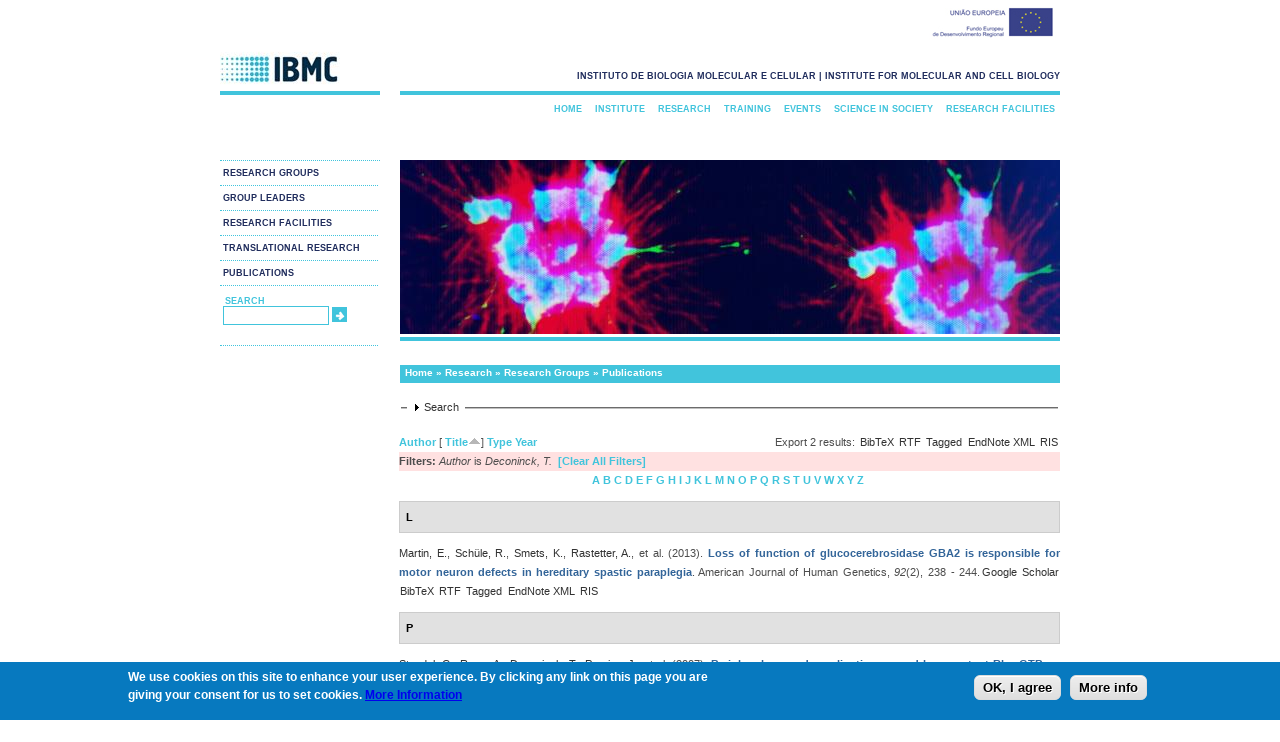

--- FILE ---
content_type: text/html; charset=utf-8
request_url: https://www.ibmc.up.pt/research/publications?page=5&s=title&amp%3Bf%5Bag%5D=Q&f%5Bauthor%5D=2767&o=asc
body_size: 387006
content:
<!DOCTYPE html PUBLIC "-//W3C//DTD XHTML+RDFa 1.0//EN"
  "http://www.w3.org/MarkUp/DTD/xhtml-rdfa-1.dtd">
<html xmlns="http://www.w3.org/1999/xhtml" xml:lang="en" version="XHTML+RDFa 1.0" dir="ltr"
  xmlns:content="http://purl.org/rss/1.0/modules/content/"
  xmlns:dc="http://purl.org/dc/terms/"
  xmlns:foaf="http://xmlns.com/foaf/0.1/"
  xmlns:og="http://ogp.me/ns#"
  xmlns:rdfs="http://www.w3.org/2000/01/rdf-schema#"
  xmlns:sioc="http://rdfs.org/sioc/ns#"
  xmlns:sioct="http://rdfs.org/sioc/types#"
  xmlns:skos="http://www.w3.org/2004/02/skos/core#"
  xmlns:xsd="http://www.w3.org/2001/XMLSchema#">

<head profile="http://www.w3.org/1999/xhtml/vocab">
  <meta http-equiv="Content-Type" content="text/html; charset=iso-8859-1" />
<link rel="shortcut icon" href="https://www.ibmc.up.pt/sites/default/files/ibmc.ico" type="image/vnd.microsoft.icon" />
<meta name="description" content="IBMC does research in Life Sciences and Biomedicine, training of postgraduate researchers, technology transfer and public engagement with science." />
<meta name="abstract" content="IBMC does research in Life Sciences and Biomedicine, training of postgraduate researchers, technology transfer and public engagement with science." />
<meta name="keywords" content="3R 3Rs advanced light microscopy Advanced training Ageing alkaloid metabolism alkaloids Alzheimer Disease Amyloid aneuploidy animal ethics Animal facility animal welfare animal well-being animal wellbeing anticancer drugs antimicrobial peptides Apoptosis" />
<meta name="generator" content="Drupal 7 (http://drupal.org)" />
  <title>Publications | www.ibmc.up.pt</title>
  <link type="text/css" rel="stylesheet" href="https://www.ibmc.up.pt/sites/default/files/css/css_xE-rWrJf-fncB6ztZfd2huxqgxu4WO-qwma6Xer30m4.css" media="all" />
<link type="text/css" rel="stylesheet" href="https://www.ibmc.up.pt/sites/default/files/css/css_2PFej1HHJPaRlZ2hQxp7JKvF17jKNgQM6ZzgqAUsPYU.css" media="all" />
<link type="text/css" rel="stylesheet" href="https://www.ibmc.up.pt/sites/default/files/css/css_zHwe3OdtOi1I-9T75WM4J2HNyU43BnV7UJatl5lMiuc.css" media="all" />
<link type="text/css" rel="stylesheet" href="https://www.ibmc.up.pt/sites/default/files/css/css_cdG7hOr6oVkkC0xnMTK9VdW0oUDqcgJWNwsyZv7CMjo.css" media="all" />
<link type="text/css" rel="stylesheet" href="https://www.ibmc.up.pt/sites/default/files/css/css_Cb2VqbY15QtzcZJcsOcylQeOYZaF0CJ8OTwmgYvhtjk.css" media="all" />
  <script type="text/javascript" src="https://www.ibmc.up.pt/sites/default/files/js/js_YD9ro0PAqY25gGWrTki6TjRUG8TdokmmxjfqpNNfzVU.js"></script>
<script type="text/javascript" src="https://www.ibmc.up.pt/sites/default/files/js/js_VEzAfqr5L2kDQh_0XCv_GGtY9-2lg9wvQ9_H_74jKs0.js"></script>
<script type="text/javascript" src="https://www.ibmc.up.pt/sites/default/files/js/js_CN0DwmT1SlZPhCvqNJd4gtigcigJacdwoir6PfA2j0M.js"></script>
<script type="text/javascript">
<!--//--><![CDATA[//><!--

  (function ($) {
    Drupal.behaviors.accordionRoles = {
      attach: function (context, settings) {
        $('#accordion').accordion({
          autoHeight: false,
          collapsible: true,
	  active: false
         });
      }
    };
  }(jQuery));

//--><!]]>
</script>
<script type="text/javascript" src="https://www.ibmc.up.pt/sites/default/files/js/js_TkWoqEMmXTB5hn_lPAcsJYaeT2vRDp1YqQnABNJFujU.js"></script>
<script type="text/javascript">
<!--//--><![CDATA[//><!--
var _paq = _paq || [];(function(){var u=(("https:" == document.location.protocol) ? "https://piwik.ipatimup.up.pt/" : "http://piwik.ipatimup.up.pt/");_paq.push(["setSiteId", "7"]);_paq.push(["setTrackerUrl", u+"matomo.php"]);_paq.push(["setDoNotTrack", 1]);_paq.push(["trackPageView"]);_paq.push(["setIgnoreClasses", ["no-tracking","colorbox"]]);_paq.push(["enableLinkTracking"]);var d=document,g=d.createElement("script"),s=d.getElementsByTagName("script")[0];g.type="text/javascript";g.defer=true;g.async=true;g.src=u+"matomo.js";s.parentNode.insertBefore(g,s);})();
//--><!]]>
</script>
<script type="text/javascript" src="https://www.ibmc.up.pt/sites/default/files/js/js_a_XWH2S1EQaU85ypMDyQGiUfzPFez1IOZKxHnhGkv3E.js"></script>
<script type="text/javascript">
<!--//--><![CDATA[//><!--
jQuery.extend(Drupal.settings, {"basePath":"\/","pathPrefix":"","setHasJsCookie":0,"ajaxPageState":{"theme":"ibmc","theme_token":"KePOs6_GwURAvtngjfKBaTWu2yfvjjU4jgt9Nn0YZZ0","js":{"0":1,"sites\/all\/modules\/eu_cookie_compliance\/js\/eu_cookie_compliance.min.js":1,"misc\/jquery.js":1,"misc\/jquery-extend-3.4.0.js":1,"misc\/jquery-html-prefilter-3.5.0-backport.js":1,"misc\/jquery.once.js":1,"misc\/drupal.js":1,"misc\/ui\/jquery.ui.core.min.js":1,"misc\/ui\/jquery.ui.widget.min.js":1,"misc\/ui\/jquery.ui.accordion.min.js":1,"sites\/all\/modules\/views_slideshow\/js\/views_slideshow.js":1,"sites\/all\/modules\/eu_cookie_compliance\/js\/jquery.cookie-1.4.1.min.js":1,"misc\/form-single-submit.js":1,"misc\/form.js":1,"sites\/all\/modules\/entityreference\/js\/entityreference.js":1,"sites\/all\/modules\/views_slideshow_xtra\/views_slideshow_xtra_overlay\/js\/views_slideshow_xtra_overlay.js":1,"1":1,"sites\/all\/libraries\/json2\/json2.js":1,"sites\/all\/libraries\/jquery.cycle\/jquery.cycle.all.js":1,"sites\/all\/modules\/views_slideshow\/contrib\/views_slideshow_cycle\/js\/views_slideshow_cycle.js":1,"sites\/all\/modules\/matomo\/matomo.js":1,"2":1,"misc\/collapse.js":1},"css":{"modules\/system\/system.base.css":1,"modules\/system\/system.menus.css":1,"modules\/system\/system.messages.css":1,"modules\/system\/system.theme.css":1,"misc\/ui\/jquery.ui.core.css":1,"misc\/ui\/jquery.ui.theme.css":1,"misc\/ui\/jquery.ui.accordion.css":1,"sites\/all\/modules\/views_slideshow\/views_slideshow.css":1,"sites\/all\/modules\/date\/date_repeat_field\/date_repeat_field.css":1,"modules\/field\/theme\/field.css":1,"modules\/node\/node.css":1,"modules\/search\/search.css":1,"modules\/user\/user.css":1,"sites\/all\/modules\/views_slideshow_xtra\/views_slideshow_xtra_overlay\/css\/views_slideshow_xtra_overlay.css":1,"sites\/all\/modules\/views\/css\/views.css":1,"sites\/all\/modules\/ctools\/css\/ctools.css":1,"sites\/all\/modules\/panels\/css\/panels.css":1,"sites\/all\/modules\/biblio\/biblio.css":1,"sites\/all\/modules\/views_slideshow\/contrib\/views_slideshow_cycle\/views_slideshow_cycle.css":1,"sites\/all\/modules\/eu_cookie_compliance\/css\/eu_cookie_compliance.css":1,"public:\/\/ctools\/css\/c184766bf1747f24cc78f16f1fa62287.css":1,"sites\/all\/themes\/ibmc\/css\/style.css":1}},"viewsSlideshow":{"banners-block_1_1":{"methods":{"goToSlide":["viewsSlideshowPager","viewsSlideshowSlideCounter","viewsSlideshowCycle"],"nextSlide":["viewsSlideshowPager","viewsSlideshowSlideCounter","viewsSlideshowCycle"],"pause":["viewsSlideshowControls","viewsSlideshowCycle"],"play":["viewsSlideshowControls","viewsSlideshowCycle"],"previousSlide":["viewsSlideshowPager","viewsSlideshowSlideCounter","viewsSlideshowCycle"],"transitionBegin":["viewsSlideshowPager","viewsSlideshowSlideCounter","viewsSlideshowXtraOverlay"],"transitionEnd":[]},"paused":0},"window1-block_1_1":{"methods":{"goToSlide":["viewsSlideshowPager","viewsSlideshowSlideCounter","viewsSlideshowCycle"],"nextSlide":["viewsSlideshowPager","viewsSlideshowSlideCounter","viewsSlideshowCycle"],"pause":["viewsSlideshowControls","viewsSlideshowCycle"],"play":["viewsSlideshowControls","viewsSlideshowCycle"],"previousSlide":["viewsSlideshowPager","viewsSlideshowSlideCounter","viewsSlideshowCycle"],"transitionBegin":["viewsSlideshowPager","viewsSlideshowSlideCounter","viewsSlideshowXtraOverlay"],"transitionEnd":[]},"paused":0}},"viewsSlideshowCycle":{"#views_slideshow_cycle_main_banners-block_1_1":{"num_divs":31,"id_prefix":"#views_slideshow_cycle_main_","div_prefix":"#views_slideshow_cycle_div_","vss_id":"banners-block_1_1","effect":"none","transition_advanced":1,"timeout":0,"speed":700,"delay":0,"sync":1,"random":1,"pause":0,"pause_on_click":0,"play_on_hover":0,"action_advanced":0,"start_paused":0,"remember_slide":0,"remember_slide_days":1,"pause_in_middle":0,"pause_when_hidden":0,"pause_when_hidden_type":"full","amount_allowed_visible":"","nowrap":0,"pause_after_slideshow":0,"fixed_height":1,"items_per_slide":1,"wait_for_image_load":1,"wait_for_image_load_timeout":300000,"cleartype":1,"cleartypenobg":1,"advanced_options":"{}","advanced_options_choices":0,"advanced_options_entry":""},"#views_slideshow_cycle_main_window1-block_1_1":{"num_divs":1,"id_prefix":"#views_slideshow_cycle_main_","div_prefix":"#views_slideshow_cycle_div_","vss_id":"window1-block_1_1","effect":"fade","transition_advanced":1,"timeout":5000,"speed":700,"delay":0,"sync":1,"random":1,"pause":1,"pause_on_click":0,"play_on_hover":0,"action_advanced":1,"start_paused":0,"remember_slide":0,"remember_slide_days":1,"pause_in_middle":0,"pause_when_hidden":0,"pause_when_hidden_type":"full","amount_allowed_visible":"","nowrap":0,"pause_after_slideshow":0,"fixed_height":1,"items_per_slide":1,"wait_for_image_load":1,"wait_for_image_load_timeout":3000,"cleartype":1,"cleartypenobg":1,"advanced_options":"{}","advanced_options_choices":0,"advanced_options_entry":""}},"eu_cookie_compliance":{"cookie_policy_version":"1.0.0","popup_enabled":1,"popup_agreed_enabled":0,"popup_hide_agreed":0,"popup_clicking_confirmation":0,"popup_scrolling_confirmation":0,"popup_html_info":"\u003Cdiv\u003E\n  \u003Cdiv class =\u0022popup-content info\u0022\u003E\n    \u003Cdiv id=\u0022popup-text\u0022\u003E\n      \u003Cp\u003EWe use cookies on this site to enhance your user experience. By clicking any link on this page you are giving your consent for us to set cookies. \u003Ca href=\u0022https:\/\/www.ibmc.up.pt\/privacy-cookies-and-legal-information\u0022\u003EMore Information\u003C\/a\u003E\u003C\/p\u003E\n    \u003C\/div\u003E\n    \u003Cdiv id=\u0022popup-buttons\u0022\u003E\n      \u003Cbutton type=\u0022button\u0022 class=\u0022agree-button eu-cookie-compliance-default-button\u0022\u003EOK, I agree\u003C\/button\u003E\n              \u003Cbutton type=\u0022button\u0022 class=\u0022find-more-button eu-cookie-compliance-more-button agree-button eu-cookie-compliance-default-button\u0022\u003EMore info\u003C\/button\u003E\n                \u003C\/div\u003E\n  \u003C\/div\u003E\n\u003C\/div\u003E","use_mobile_message":false,"mobile_popup_html_info":"\u003Cdiv\u003E\n  \u003Cdiv class =\u0022popup-content info\u0022\u003E\n    \u003Cdiv id=\u0022popup-text\u0022\u003E\n          \u003C\/div\u003E\n    \u003Cdiv id=\u0022popup-buttons\u0022\u003E\n      \u003Cbutton type=\u0022button\u0022 class=\u0022agree-button eu-cookie-compliance-default-button\u0022\u003EOK, I agree\u003C\/button\u003E\n              \u003Cbutton type=\u0022button\u0022 class=\u0022find-more-button eu-cookie-compliance-more-button agree-button eu-cookie-compliance-default-button\u0022\u003EMore info\u003C\/button\u003E\n                \u003C\/div\u003E\n  \u003C\/div\u003E\n\u003C\/div\u003E\n","mobile_breakpoint":"768","popup_html_agreed":"\u003Cdiv\u003E\n  \u003Cdiv class=\u0022popup-content agreed\u0022\u003E\n    \u003Cdiv id=\u0022popup-text\u0022\u003E\n      \u003Ch2\u003EThank you for accepting cookies\u003C\/h2\u003E\n\u003Cp\u003EYou can now hide this message or find out more about cookies.\u003C\/p\u003E\n    \u003C\/div\u003E\n    \u003Cdiv id=\u0022popup-buttons\u0022\u003E\n      \u003Cbutton type=\u0022button\u0022 class=\u0022hide-popup-button eu-cookie-compliance-hide-button\u0022\u003EHide\u003C\/button\u003E\n              \u003Cbutton type=\u0022button\u0022 class=\u0022find-more-button eu-cookie-compliance-more-button-thank-you\u0022 \u003EMore info\u003C\/button\u003E\n          \u003C\/div\u003E\n  \u003C\/div\u003E\n\u003C\/div\u003E","popup_use_bare_css":false,"popup_height":"auto","popup_width":"100%","popup_delay":1000,"popup_link":"\/privacy-cookies-and-legal-information","popup_link_new_window":1,"popup_position":null,"fixed_top_position":1,"popup_language":"en","store_consent":false,"better_support_for_screen_readers":0,"reload_page":0,"domain":"www.ibmc.up.pt","domain_all_sites":0,"popup_eu_only_js":0,"cookie_lifetime":"100","cookie_session":false,"disagree_do_not_show_popup":0,"method":"default","allowed_cookies":"","withdraw_markup":"\u003Cbutton type=\u0022button\u0022 class=\u0022eu-cookie-withdraw-tab\u0022\u003EPrivacy settings\u003C\/button\u003E\n\u003Cdiv class=\u0022eu-cookie-withdraw-banner\u0022\u003E\n  \u003Cdiv class=\u0022popup-content info\u0022\u003E\n    \u003Cdiv id=\u0022popup-text\u0022\u003E\n      \u003Ch2\u003EWe use cookies on this site to enhance your user experience\u003C\/h2\u003E\n\u003Cp\u003EYou have given your consent for us to set cookies.\u003C\/p\u003E\n    \u003C\/div\u003E\n    \u003Cdiv id=\u0022popup-buttons\u0022\u003E\n      \u003Cbutton type=\u0022button\u0022 class=\u0022eu-cookie-withdraw-button\u0022\u003EWithdraw consent\u003C\/button\u003E\n    \u003C\/div\u003E\n  \u003C\/div\u003E\n\u003C\/div\u003E\n","withdraw_enabled":false,"withdraw_button_on_info_popup":0,"cookie_categories":[],"cookie_categories_details":[],"enable_save_preferences_button":1,"cookie_name":"","cookie_value_disagreed":"0","cookie_value_agreed_show_thank_you":"1","cookie_value_agreed":"2","containing_element":"body","automatic_cookies_removal":1,"close_button_action":"close_banner"},"matomo":{"trackMailto":1},"urlIsAjaxTrusted":{"\/research\/publications?page=5\u0026s=title\u0026amp%3Bf%5Bag%5D=Q\u0026f%5Bauthor%5D=2767\u0026o=asc":true}});
//--><!]]>
</script>
</head>
<body class="html not-front not-logged-in no-sidebars page-research page-research-publications" >
  <div id="skip-link">
    <a href="#main-content" class="element-invisible element-focusable">Skip to main content</a>
  </div>
    <div id="ue-logo">
	<img src="/sites/default/files/ueimg.jpeg" />
  </div>

<div id="container">
  <div id="logo">
    <a href="/">
	<img src="https://www.ibmc.up.pt/sites/default/files/logo_0.jpg" />
	</a>
  <!-- end #logo -->
  </div>

  <div id="header">

    <b><p id="slogan">instituto de biologia molecular e celular | institute for molecular and cell biology</p></b>
  <!-- end #header -->
  </div>
  <div id="sidebar1">
    <div id="secondary_navigation">

    <ul class="links"><li class="menu-5376 active-trail first"><a href="/research/research-groups" title="Research Groups" class="active active-trail">Research Groups</a></li>
<li class="menu-5377"><a href="/research/group-leaders" title="Group Leaders">Group Leaders</a></li>
<li class="menu-5379"><a href="/research/research-facilities" title="Research Facilities">Research Facilities</a></li>
<li class="menu-5380"><a href="/translational-research" title="Translational Research">Translational Research</a></li>
<li class="menu-4148 last"><a href="https://www.i3s.up.pt/search-publications" title="">Publications</a></li>
</ul>      <!-- end #secondary_navigation -->
      </div>
               <div id="search">
          <ul>
    <li>

<div id="searchtitle"><b>search</b>
<!--
</div><input type="text" maxlength="128" name="search_theme_form" id="edit-search-theme-form-1" size="15" value="" title="Enter the terms you wish to search for" class="form-text" />
-->

<form action="/research/publications?page=5&amp;s=title&amp;amp%3Bf%5Bag%5D=Q&amp;f%5Bauthor%5D=2767&amp;o=asc" method="post" id="search-block-form" accept-charset="UTF-8"><div><div class="container-inline">
      <h2 class="element-invisible">Search form</h2>
    <div class="form-item form-type-textfield form-item-search-block-form">
  <label class="element-invisible" for="edit-search-block-form--2">Search </label>
 <input title="Enter the terms you wish to search for." type="text" id="edit-search-block-form--2" name="search_block_form" value="" size="15" maxlength="128" class="form-text" />
</div>
<div class="form-actions form-wrapper" id="edit-actions--3"><input type="submit" id="edit-submit--4" name="op" value="Search" class="form-submit" /></div><input type="hidden" name="form_build_id" value="form-1bLSS3dnFbJNhRR4DRBQD8K8pZhQTpuGt7A1KTCL2hg" />
<input type="hidden" name="form_id" value="search_block_form" />
</div>
</div></form></li>
          </ul>
         <!-- end #search -->
         </div>

  <!-- end #sidebar1 -->
  </div>

  <div id="main_menu">
    <div id="navigation">
<ul class="links"><li class="menu-2626 first"><a href="/" title="">Home</a></li>
<li class="menu-5363"><a href="/institute" title="Institute">Institute</a></li>
<li class="menu-5375 active-trail"><a href="/research" title="Research" class="active-trail">Research</a></li>
<li class="menu-5381"><a href="/training" title="Training">Training</a></li>
<li class="menu-5385"><a href="/events" title="Events">Events</a></li>
<li class="menu-5389"><a href="/science-in-society" title="Science in Society">Science in Society</a></li>
<li class="menu-1451 last"><a href="/research/research-facilities" title="Research Facilities">Research Facilities</a></li>
</ul>         <!-- end #navigation -->
         </div>
  <!-- end #main_menu -->
  </div>

    <div id="banner">
  <div class="region region-banner">
    <div id="block-views-banners-block-1" class="block block-views">

    
  <div class="content">
    <div class="view view-banners view-id-banners view-display-id-block_1 view-dom-id-f8d512b1e6d4533a020c197f7415015a">
        
  
  
      <div class="view-content">
      
  <div class="skin-default">
    
    <div id="views_slideshow_cycle_main_banners-block_1_1" class="views_slideshow_cycle_main views_slideshow_main"><div id="views_slideshow_cycle_teaser_section_banners-block_1_1" class="views-slideshow-cycle-main-frame views_slideshow_cycle_teaser_section">
  <div id="views_slideshow_cycle_div_banners-block_1_1_0" class="views-slideshow-cycle-main-frame-row views_slideshow_cycle_slide views_slideshow_slide views-row-1 views-row-first views-row-odd" >
  <div class="views-slideshow-cycle-main-frame-row-item views-row views-row-0 views-row-odd views-row-first">
    
  <div class="views-field views-field-field-banner-image-1">        <div class="field-content"><img typeof="foaf:Image" src="https://www.ibmc.up.pt/sites/default/files/IBMC6.jpg" width="660" height="174" alt="" /></div>  </div></div>
</div>
<div id="views_slideshow_cycle_div_banners-block_1_1_1" class="views-slideshow-cycle-main-frame-row views_slideshow_cycle_slide views_slideshow_slide views-row-2 views_slideshow_cycle_hidden views-row-even" >
  <div class="views-slideshow-cycle-main-frame-row-item views-row views-row-0 views-row-odd">
    
  <div class="views-field views-field-field-banner-image-1">        <div class="field-content"><img typeof="foaf:Image" src="https://www.ibmc.up.pt/sites/default/files/IBMC9.jpg" width="660" height="174" alt="" /></div>  </div></div>
</div>
<div id="views_slideshow_cycle_div_banners-block_1_1_2" class="views-slideshow-cycle-main-frame-row views_slideshow_cycle_slide views_slideshow_slide views-row-3 views_slideshow_cycle_hidden views-row-odd" >
  <div class="views-slideshow-cycle-main-frame-row-item views-row views-row-0 views-row-odd">
    
  <div class="views-field views-field-field-banner-image-1">        <div class="field-content"><img typeof="foaf:Image" src="https://www.ibmc.up.pt/sites/default/files/IBMC11.jpg" width="660" height="174" alt="" /></div>  </div></div>
</div>
<div id="views_slideshow_cycle_div_banners-block_1_1_3" class="views-slideshow-cycle-main-frame-row views_slideshow_cycle_slide views_slideshow_slide views-row-4 views_slideshow_cycle_hidden views-row-even" >
  <div class="views-slideshow-cycle-main-frame-row-item views-row views-row-0 views-row-odd">
    
  <div class="views-field views-field-field-banner-image-1">        <div class="field-content"><img typeof="foaf:Image" src="https://www.ibmc.up.pt/sites/default/files/IBMC15.jpg" width="660" height="174" alt="" /></div>  </div></div>
</div>
<div id="views_slideshow_cycle_div_banners-block_1_1_4" class="views-slideshow-cycle-main-frame-row views_slideshow_cycle_slide views_slideshow_slide views-row-5 views_slideshow_cycle_hidden views-row-odd" >
  <div class="views-slideshow-cycle-main-frame-row-item views-row views-row-0 views-row-odd">
    
  <div class="views-field views-field-field-banner-image-1">        <div class="field-content"><img typeof="foaf:Image" src="https://www.ibmc.up.pt/sites/default/files/IBMC13.jpg" width="660" height="174" alt="" /></div>  </div></div>
</div>
<div id="views_slideshow_cycle_div_banners-block_1_1_5" class="views-slideshow-cycle-main-frame-row views_slideshow_cycle_slide views_slideshow_slide views-row-6 views_slideshow_cycle_hidden views-row-even" >
  <div class="views-slideshow-cycle-main-frame-row-item views-row views-row-0 views-row-odd">
    
  <div class="views-field views-field-field-banner-image-1">        <div class="field-content"><img typeof="foaf:Image" src="https://www.ibmc.up.pt/sites/default/files/IBMC2_0.jpg" width="660" height="174" alt="" /></div>  </div></div>
</div>
<div id="views_slideshow_cycle_div_banners-block_1_1_6" class="views-slideshow-cycle-main-frame-row views_slideshow_cycle_slide views_slideshow_slide views-row-7 views_slideshow_cycle_hidden views-row-odd" >
  <div class="views-slideshow-cycle-main-frame-row-item views-row views-row-0 views-row-odd">
    
  <div class="views-field views-field-field-banner-image-1">        <div class="field-content"><img typeof="foaf:Image" src="https://www.ibmc.up.pt/sites/default/files/IBMC31.jpg" width="660" height="174" alt="" /></div>  </div></div>
</div>
<div id="views_slideshow_cycle_div_banners-block_1_1_7" class="views-slideshow-cycle-main-frame-row views_slideshow_cycle_slide views_slideshow_slide views-row-8 views_slideshow_cycle_hidden views-row-even" >
  <div class="views-slideshow-cycle-main-frame-row-item views-row views-row-0 views-row-odd">
    
  <div class="views-field views-field-field-banner-image-1">        <div class="field-content"><img typeof="foaf:Image" src="https://www.ibmc.up.pt/sites/default/files/IBMC20.jpg" width="660" height="174" alt="" /></div>  </div></div>
</div>
<div id="views_slideshow_cycle_div_banners-block_1_1_8" class="views-slideshow-cycle-main-frame-row views_slideshow_cycle_slide views_slideshow_slide views-row-9 views_slideshow_cycle_hidden views-row-odd" >
  <div class="views-slideshow-cycle-main-frame-row-item views-row views-row-0 views-row-odd">
    
  <div class="views-field views-field-field-banner-image-1">        <div class="field-content"><img typeof="foaf:Image" src="https://www.ibmc.up.pt/sites/default/files/IBMC14.jpg" width="660" height="174" alt="" /></div>  </div></div>
</div>
<div id="views_slideshow_cycle_div_banners-block_1_1_9" class="views-slideshow-cycle-main-frame-row views_slideshow_cycle_slide views_slideshow_slide views-row-10 views_slideshow_cycle_hidden views-row-even" >
  <div class="views-slideshow-cycle-main-frame-row-item views-row views-row-0 views-row-odd">
    
  <div class="views-field views-field-field-banner-image-1">        <div class="field-content"><img typeof="foaf:Image" src="https://www.ibmc.up.pt/sites/default/files/IBMC23.jpg" width="660" height="174" alt="" /></div>  </div></div>
</div>
<div id="views_slideshow_cycle_div_banners-block_1_1_10" class="views-slideshow-cycle-main-frame-row views_slideshow_cycle_slide views_slideshow_slide views-row-11 views_slideshow_cycle_hidden views-row-odd" >
  <div class="views-slideshow-cycle-main-frame-row-item views-row views-row-0 views-row-odd">
    
  <div class="views-field views-field-field-banner-image-1">        <div class="field-content"><img typeof="foaf:Image" src="https://www.ibmc.up.pt/sites/default/files/IBMC17.jpg" width="660" height="174" alt="" /></div>  </div></div>
</div>
<div id="views_slideshow_cycle_div_banners-block_1_1_11" class="views-slideshow-cycle-main-frame-row views_slideshow_cycle_slide views_slideshow_slide views-row-12 views_slideshow_cycle_hidden views-row-even" >
  <div class="views-slideshow-cycle-main-frame-row-item views-row views-row-0 views-row-odd">
    
  <div class="views-field views-field-field-banner-image-1">        <div class="field-content"><img typeof="foaf:Image" src="https://www.ibmc.up.pt/sites/default/files/IBMC19.jpg" width="660" height="174" alt="" /></div>  </div></div>
</div>
<div id="views_slideshow_cycle_div_banners-block_1_1_12" class="views-slideshow-cycle-main-frame-row views_slideshow_cycle_slide views_slideshow_slide views-row-13 views_slideshow_cycle_hidden views-row-odd" >
  <div class="views-slideshow-cycle-main-frame-row-item views-row views-row-0 views-row-odd">
    
  <div class="views-field views-field-field-banner-image-1">        <div class="field-content"><img typeof="foaf:Image" src="https://www.ibmc.up.pt/sites/default/files/IBMC3.jpg" width="660" height="174" alt="" /></div>  </div></div>
</div>
<div id="views_slideshow_cycle_div_banners-block_1_1_13" class="views-slideshow-cycle-main-frame-row views_slideshow_cycle_slide views_slideshow_slide views-row-14 views_slideshow_cycle_hidden views-row-even" >
  <div class="views-slideshow-cycle-main-frame-row-item views-row views-row-0 views-row-odd">
    
  <div class="views-field views-field-field-banner-image-1">        <div class="field-content"><img typeof="foaf:Image" src="https://www.ibmc.up.pt/sites/default/files/IBMC4.jpg" width="660" height="174" alt="" /></div>  </div></div>
</div>
<div id="views_slideshow_cycle_div_banners-block_1_1_14" class="views-slideshow-cycle-main-frame-row views_slideshow_cycle_slide views_slideshow_slide views-row-15 views_slideshow_cycle_hidden views-row-odd" >
  <div class="views-slideshow-cycle-main-frame-row-item views-row views-row-0 views-row-odd">
    
  <div class="views-field views-field-field-banner-image-1">        <div class="field-content"><img typeof="foaf:Image" src="https://www.ibmc.up.pt/sites/default/files/IBMC12.jpg" width="660" height="174" alt="" /></div>  </div></div>
</div>
<div id="views_slideshow_cycle_div_banners-block_1_1_15" class="views-slideshow-cycle-main-frame-row views_slideshow_cycle_slide views_slideshow_slide views-row-16 views_slideshow_cycle_hidden views-row-even" >
  <div class="views-slideshow-cycle-main-frame-row-item views-row views-row-0 views-row-odd">
    
  <div class="views-field views-field-field-banner-image-1">        <div class="field-content"><img typeof="foaf:Image" src="https://www.ibmc.up.pt/sites/default/files/IBMC18.jpg" width="660" height="174" alt="" /></div>  </div></div>
</div>
<div id="views_slideshow_cycle_div_banners-block_1_1_16" class="views-slideshow-cycle-main-frame-row views_slideshow_cycle_slide views_slideshow_slide views-row-17 views_slideshow_cycle_hidden views-row-odd" >
  <div class="views-slideshow-cycle-main-frame-row-item views-row views-row-0 views-row-odd">
    
  <div class="views-field views-field-field-banner-image-1">        <div class="field-content"><img typeof="foaf:Image" src="https://www.ibmc.up.pt/sites/default/files/IBMC21.jpg" width="660" height="174" alt="" /></div>  </div></div>
</div>
<div id="views_slideshow_cycle_div_banners-block_1_1_17" class="views-slideshow-cycle-main-frame-row views_slideshow_cycle_slide views_slideshow_slide views-row-18 views_slideshow_cycle_hidden views-row-even" >
  <div class="views-slideshow-cycle-main-frame-row-item views-row views-row-0 views-row-odd">
    
  <div class="views-field views-field-field-banner-image-1">        <div class="field-content"><img typeof="foaf:Image" src="https://www.ibmc.up.pt/sites/default/files/IBMC7.jpg" width="660" height="174" alt="" /></div>  </div></div>
</div>
<div id="views_slideshow_cycle_div_banners-block_1_1_18" class="views-slideshow-cycle-main-frame-row views_slideshow_cycle_slide views_slideshow_slide views-row-19 views_slideshow_cycle_hidden views-row-odd" >
  <div class="views-slideshow-cycle-main-frame-row-item views-row views-row-0 views-row-odd">
    
  <div class="views-field views-field-field-banner-image-1">        <div class="field-content"><img typeof="foaf:Image" src="https://www.ibmc.up.pt/sites/default/files/IBMC29.jpg" width="660" height="174" alt="" /></div>  </div></div>
</div>
<div id="views_slideshow_cycle_div_banners-block_1_1_19" class="views-slideshow-cycle-main-frame-row views_slideshow_cycle_slide views_slideshow_slide views-row-20 views_slideshow_cycle_hidden views-row-even" >
  <div class="views-slideshow-cycle-main-frame-row-item views-row views-row-0 views-row-odd">
    
  <div class="views-field views-field-field-banner-image-1">        <div class="field-content"><img typeof="foaf:Image" src="https://www.ibmc.up.pt/sites/default/files/IBMC8.jpg" width="660" height="174" alt="" /></div>  </div></div>
</div>
<div id="views_slideshow_cycle_div_banners-block_1_1_20" class="views-slideshow-cycle-main-frame-row views_slideshow_cycle_slide views_slideshow_slide views-row-21 views_slideshow_cycle_hidden views-row-odd" >
  <div class="views-slideshow-cycle-main-frame-row-item views-row views-row-0 views-row-odd">
    
  <div class="views-field views-field-field-banner-image-1">        <div class="field-content"><img typeof="foaf:Image" src="https://www.ibmc.up.pt/sites/default/files/IBMC22.jpg" width="660" height="174" alt="" /></div>  </div></div>
</div>
<div id="views_slideshow_cycle_div_banners-block_1_1_21" class="views-slideshow-cycle-main-frame-row views_slideshow_cycle_slide views_slideshow_slide views-row-22 views_slideshow_cycle_hidden views-row-even" >
  <div class="views-slideshow-cycle-main-frame-row-item views-row views-row-0 views-row-odd">
    
  <div class="views-field views-field-field-banner-image-1">        <div class="field-content"><img typeof="foaf:Image" src="https://www.ibmc.up.pt/sites/default/files/IBMC32.jpg" width="660" height="174" alt="" /></div>  </div></div>
</div>
<div id="views_slideshow_cycle_div_banners-block_1_1_22" class="views-slideshow-cycle-main-frame-row views_slideshow_cycle_slide views_slideshow_slide views-row-23 views_slideshow_cycle_hidden views-row-odd" >
  <div class="views-slideshow-cycle-main-frame-row-item views-row views-row-0 views-row-odd">
    
  <div class="views-field views-field-field-banner-image-1">        <div class="field-content"><img typeof="foaf:Image" src="https://www.ibmc.up.pt/sites/default/files/IBMC10.jpg" width="660" height="174" alt="" /></div>  </div></div>
</div>
<div id="views_slideshow_cycle_div_banners-block_1_1_23" class="views-slideshow-cycle-main-frame-row views_slideshow_cycle_slide views_slideshow_slide views-row-24 views_slideshow_cycle_hidden views-row-even" >
  <div class="views-slideshow-cycle-main-frame-row-item views-row views-row-0 views-row-odd">
    
  <div class="views-field views-field-field-banner-image-1">        <div class="field-content"><img typeof="foaf:Image" src="https://www.ibmc.up.pt/sites/default/files/IBMC26.jpg" width="660" height="174" alt="" /></div>  </div></div>
</div>
<div id="views_slideshow_cycle_div_banners-block_1_1_24" class="views-slideshow-cycle-main-frame-row views_slideshow_cycle_slide views_slideshow_slide views-row-25 views_slideshow_cycle_hidden views-row-odd" >
  <div class="views-slideshow-cycle-main-frame-row-item views-row views-row-0 views-row-odd">
    
  <div class="views-field views-field-field-banner-image-1">        <div class="field-content"><img typeof="foaf:Image" src="https://www.ibmc.up.pt/sites/default/files/IBMC16.jpg" width="660" height="174" alt="" /></div>  </div></div>
</div>
<div id="views_slideshow_cycle_div_banners-block_1_1_25" class="views-slideshow-cycle-main-frame-row views_slideshow_cycle_slide views_slideshow_slide views-row-26 views_slideshow_cycle_hidden views-row-even" >
  <div class="views-slideshow-cycle-main-frame-row-item views-row views-row-0 views-row-odd">
    
  <div class="views-field views-field-field-banner-image-1">        <div class="field-content"><img typeof="foaf:Image" src="https://www.ibmc.up.pt/sites/default/files/IBMC28.jpg" width="660" height="174" alt="" /></div>  </div></div>
</div>
<div id="views_slideshow_cycle_div_banners-block_1_1_26" class="views-slideshow-cycle-main-frame-row views_slideshow_cycle_slide views_slideshow_slide views-row-27 views_slideshow_cycle_hidden views-row-odd" >
  <div class="views-slideshow-cycle-main-frame-row-item views-row views-row-0 views-row-odd">
    
  <div class="views-field views-field-field-banner-image-1">        <div class="field-content"><img typeof="foaf:Image" src="https://www.ibmc.up.pt/sites/default/files/IBMC27.jpg" width="660" height="174" alt="" /></div>  </div></div>
</div>
<div id="views_slideshow_cycle_div_banners-block_1_1_27" class="views-slideshow-cycle-main-frame-row views_slideshow_cycle_slide views_slideshow_slide views-row-28 views_slideshow_cycle_hidden views-row-even" >
  <div class="views-slideshow-cycle-main-frame-row-item views-row views-row-0 views-row-odd">
    
  <div class="views-field views-field-field-banner-image-1">        <div class="field-content"><img typeof="foaf:Image" src="https://www.ibmc.up.pt/sites/default/files/IBMC5.jpg" width="660" height="174" alt="" /></div>  </div></div>
</div>
<div id="views_slideshow_cycle_div_banners-block_1_1_28" class="views-slideshow-cycle-main-frame-row views_slideshow_cycle_slide views_slideshow_slide views-row-29 views_slideshow_cycle_hidden views-row-odd" >
  <div class="views-slideshow-cycle-main-frame-row-item views-row views-row-0 views-row-odd">
    
  <div class="views-field views-field-field-banner-image-1">        <div class="field-content"><img typeof="foaf:Image" src="https://www.ibmc.up.pt/sites/default/files/IBMC1_0.jpg" width="660" height="174" alt="" /></div>  </div></div>
</div>
<div id="views_slideshow_cycle_div_banners-block_1_1_29" class="views-slideshow-cycle-main-frame-row views_slideshow_cycle_slide views_slideshow_slide views-row-30 views_slideshow_cycle_hidden views-row-even" >
  <div class="views-slideshow-cycle-main-frame-row-item views-row views-row-0 views-row-odd">
    
  <div class="views-field views-field-field-banner-image-1">        <div class="field-content"><img typeof="foaf:Image" src="https://www.ibmc.up.pt/sites/default/files/IBMC25.jpg" width="660" height="174" alt="" /></div>  </div></div>
</div>
<div id="views_slideshow_cycle_div_banners-block_1_1_30" class="views-slideshow-cycle-main-frame-row views_slideshow_cycle_slide views_slideshow_slide views-row-31 views_slideshow_cycle_hidden views-row-last views-row-odd" >
  <div class="views-slideshow-cycle-main-frame-row-item views-row views-row-0 views-row-odd">
    
  <div class="views-field views-field-field-banner-image-1">        <div class="field-content"><img typeof="foaf:Image" src="https://www.ibmc.up.pt/sites/default/files/IBMC24.jpg" width="660" height="174" alt="" /></div>  </div></div>
</div>
</div>
</div>
      </div>
    </div>
  
  
  
  
  
  
</div>  </div>
</div>
  </div>

  <!-- end #banner -->
  </div>

      <div id="breadcrumb">
<h2 class="element-invisible">You are here</h2><div class="breadcrumb"><a href="/">Home</a> » <a href="/research" title="Research">Research</a> » <a href="/research/research-groups" title="Research Groups" class="active">Research Groups</a> » Publications</div>Publications  <!-- end #breadcrumb -->
  </div>

  <div id="mainContent">
  <div class="region region-content">
    <div id="block-system-main" class="block block-system">

    
  <div class="content">
    <div id="biblio-header" class="clear-block"><form action="/research/publications?page=5&amp;s=title&amp;amp%3Bf%5Bag%5D=Q&amp;f%5Bauthor%5D=2767&amp;o=asc" method="post" id="biblio-search-form" accept-charset="UTF-8"><div><fieldset class="collapsible collapsed form-wrapper" id="edit-search-form"><legend><span class="fieldset-legend">Search</span></legend><div class="fieldset-wrapper"><div class="container-inline biblio-search clear-block"><div class="form-item form-type-textfield form-item-keys">
  <input type="text" id="edit-keys" name="keys" value="" size="25" maxlength="255" class="form-text" />
</div>
<input type="submit" id="edit-submit" name="op" value="Search" class="form-submit" /></div><fieldset class="collapsible collapsed form-wrapper" id="edit-filters"><legend><span class="fieldset-legend">Show only items where</span></legend><div class="fieldset-wrapper"><div class="exposed-filters"><div class="clearfix form-wrapper" id="edit-status"><div class="filters form-wrapper" id="edit-filters--2"><div class="form-item form-type-select form-item-author">
  <label for="edit-author">Author </label>
 <select id="edit-author" name="author" class="form-select"><option value="any" selected="selected">any</option><option value="8489"></option><option value="6816"></option><option value="4395">,  C</option><option value="8490"></option><option value="5890">A, Moreira </option><option value="5886">A, Mafalda Santos </option><option value="6680">Aalykke, C. </option><option value="6858">Abajobir, A.A. </option><option value="6859">Abate, K.H. </option><option value="6860">Abbafati, C. </option><option value="6861">Abbas, K.M. </option><option value="6862">Abd-Allah, F. </option><option value="6782">Abdel-Fattah, M. </option><option value="1823">Abdelhak,  S</option><option value="5154">Abdoel,  T H</option><option value="6863">Abdulle, A.M. </option><option value="6864">Abdurahman, A.A. </option><option value="6256">Abengozar,  M</option><option value="6865">Abera, S.F. </option><option value="2471">Ablordey,  A</option><option value="6866">Abraham, B. </option><option value="7643">Abrahim, B. </option><option value="5467">Abramo,  F</option><option value="4009">Abramson,  R K</option><option value="7800">Abrantes, M. </option><option value="5379">Abrea,  P</option><option value="6867">Abreha, G.F. </option><option value="6611">Abreu, R.M.V. </option><option value="8763">Abreu, V.L.R.G. </option><option value="3867">Abreu,  C</option><option value="1952">Abreu,  I</option><option value="6733">Abreu, L. </option><option value="5521">Abreu,  I A</option><option value="4372">Abreu,  F V</option><option value="6544">Abreu, S. </option><option value="6321">Abrunhosa,  A J</option><option value="5578">Acosta Lebrigio,  R F</option><option value="2757">Acree Jr.,  W E</option><option value="5602">Acuña,  A U</option><option value="1141">Adães,  S</option><option value="1287">Adaixo,  R</option><option value="3080">Adams,  R I</option><option value="8660">Adán, R. </option><option value="6868">Adane, K. </option><option value="5668">Adão,  R</option><option value="6509">Aday, S. </option><option value="6268">Adebayo,  P B</option><option value="6869">Adelekan, A.L. </option><option value="5157">Adesiyun,  A A</option><option value="6870">Adetifa, I.M.O. </option><option value="2958">Adriano,  M -A</option><option value="6395">Aerts, S. </option><option value="5902">Aerts,  J M</option><option value="1561">Aerts,  J M F G</option><option value="1434">Afonso,  R V</option><option value="4234">Afonso,  R</option><option value="3288">Afonso,  A</option><option value="4553">Afonso,  J</option><option value="5488">Afonso,  C M M</option><option value="1109">Afonso,  O</option><option value="4182">Afonso-Barroso,  A</option><option value="8113">Afonso-João, D. </option><option value="8079">Afridi, A. </option><option value="6871">Afshin, A. </option><option value="6873">Agarwal, S.K. </option><option value="6872">Agarwal, A. </option><option value="6874">Agarwal, S. </option><option value="4874">Agasse,  A</option><option value="3730">Agasse,  F</option><option value="6875">Agrawal, A. </option><option value="7621">Agualusa, L. </option><option value="2503">Águas,  A P</option><option value="2909">Aguas,  A P</option><option value="2455">Agueda,  L</option><option value="1311">Aguiar,  P</option><option value="3346">Aguiar,  R</option><option value="4814">Aguiar,  B</option><option value="3949">Aguilar,  M A</option><option value="8349">Aguilar-Hidalgo, D. </option><option value="5661">Aguilera-Rodríguez,  R</option><option value="6877">Ahmadi, A. </option><option value="6879">Ahmed, M.B. </option><option value="6878">Ahmed, K.Y. </option><option value="3451">Ahuja,  A</option><option value="5354">Aigle,  B</option><option value="2919">Ailion,  M</option><option value="8564">Aires, L. </option><option value="1084">Aires Pereira,  S</option><option value="5341">Ait-Si-Ali,  S</option><option value="2225">Ajzenberg,  D</option><option value="1779">Akalin,  A</option><option value="7708">Akerman, S. </option><option value="2456">Åkesson,  K</option><option value="2817">Akhmanova,  A</option><option value="1103">Akinc,  A</option><option value="4334">Akinci,  U</option><option value="6880">Akinyemi, R.O. </option><option value="6881">Akinyemiju, T.F. </option><option value="3698">Akira,  S</option><option value="6882">Akseer, N. </option><option value="6883">Al-Aly, Z. </option><option value="6526">Al-Hourani, K. </option><option value="6897">Al-Raddadi, R. </option><option value="5331">Aladjem,  M I</option><option value="6885">Alam, N. </option><option value="6884">Alam, K. </option><option value="6886">Alam, S.S. </option><option value="6761">Alarico, S. </option><option value="4321">Alba-Delgado,  C</option><option value="1897">Albergaria,  J T</option><option value="7694">Alberich-Bayarri, Á. </option><option value="4410">Albino-Teixeira,  A</option><option value="7995">Albo, M.E. </option><option value="2591">Albright,  R A</option><option value="5612">Albuquerque,  A</option><option value="4630">Albuquerque,  P</option><option value="4367">Albuquerque,  C</option><option value="1045">Albuquerque,  L</option><option value="2335">Albuquerque,  P M</option><option value="2154">Alçada,  M N M P</option><option value="6596">Alcalay, R.N. </option><option value="7904">Alcantara, L.M. </option><option value="3424">Alcantara,  P</option><option value="4223">Alcaro,  S</option><option value="5106">Alcina,  A</option><option value="1534">Alegria,  P R</option><option value="7542">Alemi, M. </option><option value="6887">Alemu, Z.A. </option><option value="4742">Alencastre,  I S</option><option value="6888">Alene, K.A. </option><option value="6889">Alexander, L. </option><option value="7671">Alexandre, N. </option><option value="8125">Alexandre, B. </option><option value="6346">Alexandre,  L A</option><option value="6282">Alexandre-Pires,  G</option><option value="3374">Alfaro-Cardoso,  L</option><option value="4209">Alfonso,  P</option><option value="2559">Algers,  B</option><option value="6891">Ali, S.D. </option><option value="4138">Ali,  O</option><option value="6890">Ali, R. </option><option value="1735">Ali-Pacha,  L</option><option value="7996">Aliotta, P.J. </option><option value="4861">Aliotta,  P</option><option value="6892">Alizadeh-Navaei, R. </option><option value="6893">Alkerwi, A. </option><option value="6894">Alla, F. </option><option value="5798">Allahverdiyeva,  Y</option><option value="6563">Allansdottir, A. </option><option value="6895">Allebeck, P. </option><option value="8576">Allegretti, S.M. </option><option value="7608">Allémann, E. </option><option value="6896">Allen, C. </option><option value="1473">Allen,  S</option><option value="1803">Aller,  S G</option><option value="3019">Alloisio,  N</option><option value="5718">Allshire,  R C</option><option value="5118">Almada,  M</option><option value="2735">Almaguer,  L E</option><option value="2853">Almaguer,  M L</option><option value="5667">Almaguer-Mederos,  L E</option><option value="3342">Almeida,  M D R</option><option value="1114">Almeida,  A</option><option value="1836">Almeida,  S F</option><option value="4735">Almeida,  A A</option><option value="1440">Almeida,  H M</option><option value="6783">Almeida, C.M. </option><option value="2570">Almeida,  J A</option><option value="4199">Almeida,  M T</option><option value="4493">Almeida,  M R</option><option value="1393">Almeida,  P G</option><option value="5594">Almeida,  V</option><option value="4714">Almeida,  B</option><option value="5075">Almeida,  T</option><option value="8122">Almeida, M.T. </option><option value="1870">Almeida,  J M</option><option value="2744">Almeida,  O F X</option><option value="5308">Almeida,  L A</option><option value="1992">Almeida,  D</option><option value="1398">Almeida,  L</option><option value="8238">Almeida, M.S. </option><option value="6487">Almeida, M.I. </option><option value="2688">Almeida,  C R</option><option value="2268">Almeida,  C</option><option value="3369">Almeida,  A M</option><option value="1866">Almeida,  S</option><option value="2510">Almeida,  I</option><option value="2023">Almeida,  G M</option><option value="1889">Almeida,  H</option><option value="8825">Almeida, Z.L. </option><option value="6704">Almer, B. </option><option value="6641">Almer, S. </option><option value="4463">Alonso,  I</option><option value="3602">Alonso,  J</option><option value="2280">Alonso-Arias,  R</option><option value="6757">Alonso-García, N. </option><option value="7723">Alonso-Monge, R. </option><option value="8554">Alonso-Vilatela, M.E. </option><option value="6898">Alsharif, U. </option><option value="5709">Altet,  L</option><option value="2187">Altieri,  S L</option><option value="2504">Altieri,  S</option><option value="6899">Altirkawi, K.A. </option><option value="2830">Altland,  K</option><option value="5899">Altmeppen,  H</option><option value="1628">Aluja,  M P</option><option value="2881">Alunda,  J M</option><option value="8450">Alunda, J.Ma. </option><option value="1104">Alvarez,  R</option><option value="1627">Alvarez,  L</option><option value="5076">Alves,  M</option><option value="2072">Alves,  H C</option><option value="8085">Alves, N.D. </option><option value="2351">Alves,  J M</option><option value="1230">Alves,  R</option><option value="2628">Alves,  H</option><option value="1541">Alves,  C J</option><option value="5608">Alves,  M S</option><option value="3352">Alves,  C</option><option value="5456">Alves,  J</option><option value="8389">Alves, J.E. </option><option value="5071">Alves,  C H</option><option value="1342">Alves,  H N C</option><option value="8086">Alves, A. </option><option value="3909">Alves,  F M</option><option value="4826">Alves,  N L</option><option value="3622">Alves,  I</option><option value="1956">Alves,  E</option><option value="3744">Alves,  S</option><option value="1859">Alves Costa,  R</option><option value="6420">Alves-Azevedo, R. </option><option value="5949">Alves-Ferreira,  M</option><option value="1949">Alvim-Ferraz,  M C M</option><option value="6901">Alvis-Guzman, N. </option><option value="7674">Alvites, R. </option><option value="1916">Amado,  F</option><option value="4016">Amaral,  I</option><option value="2170">Amaral,  M</option><option value="6211">Amaral,  N</option><option value="2910">Amaral,  I F</option><option value="1675">Amaral,  A F S</option><option value="3822">Amaral,  C</option><option value="1819">Amaral,  O</option><option value="2527">Amaral,  A L</option><option value="5502">Amarante,  J M</option><option value="6902">Amare, A.T. </option><option value="7961">Amarenco, G. </option><option value="2843">Amariglio,  N</option><option value="4143">Amaro,  A C</option><option value="8525">Amaro, B. </option><option value="7560">Amberbir, A. </option><option value="8097">Amblar, M. </option><option value="6179">Ambrósio,  A F</option><option value="7561">Amegah, A.K. </option><option value="1216">Amidi,  F</option><option value="3160">Amidi,  M</option><option value="6903">Amini, E. </option><option value="5702">Amino,  R</option><option value="3951">Amissah,  D</option><option value="6904">Ammar, W. </option><option value="6905">Amo-Adjei, J. </option><option value="6906">Amoako, Y.A. </option><option value="3851">Amoiridis,  G</option><option value="6748">Amorim, C. </option><option value="3653">Amorim,  I</option><option value="1495">Amorim,  A</option><option value="7790">Amorim, J. </option><option value="3974">Amorim,  M M</option><option value="3801">Amorim,  A M</option><option value="4585">Amorim,  M A</option><option value="5412">Amorim,  R</option><option value="8240">Amorim, B.S.R. </option><option value="1758">Amorim,  P</option><option value="5627">Amorim,  D</option><option value="4286">Ampuero,  I</option><option value="5585">Amri,  M</option><option value="7562">Amrock, S.M. </option><option value="1128">An,  X</option><option value="4135">Anabela,  C -D -S</option><option value="4764">Anagnostou,  P</option><option value="2391">Anastasiadou,  V</option><option value="5245">Ancsin,  J B</option><option value="8587">Andaloussi, El </option><option value="6503">Andersen, P.S. </option><option value="8137">Andersen, J.F. </option><option value="6657">Andersen, V. </option><option value="6501">Andersen, J.B. </option><option value="3091">Anderson,  D J</option><option value="6907">Anderson, B.O. </option><option value="8680">Anderson, K.S. </option><option value="5050">Anderson,  P J</option><option value="1878">Andersson,  K -E</option><option value="3321">Ando,  Y</option><option value="7744">Andrade, G. </option><option value="4732">Andrade,  F</option><option value="6614">Andrade, P. </option><option value="8742">Andrade, C.J. da Silva</option><option value="1529">Andrade,  C F</option><option value="8305">Andrade, C. </option><option value="4547">Andrade,  P B</option><option value="4678">Andrade,  E B</option><option value="7646">Andrade, J.C. </option><option value="6076">Andrade,  L</option><option value="6819">Andrade, P.A. </option><option value="1441">Andrade,  J P</option><option value="1940">Andrea,  Z</option><option value="8421">Andrenelli, L. </option><option value="6293">Andres,  D A</option><option value="1237">Andres-Enguix,  I</option><option value="5861">Andrew,  P</option><option value="1126">Andrews,  N C</option><option value="2813">Andreyeva,  N</option><option value="5528">Andronikidi,  E</option><option value="6908">Androudi, S. </option><option value="8847">Angulo, J. </option><option value="1718">Anheim,  M</option><option value="8578">Anibal, F.F. </option><option value="7799">Aniceto, D. </option><option value="7563">Anjana, R.M. </option><option value="7679">Anjo, S.I. </option><option value="5131">Anjos,  M J</option><option value="5812">Annese,  V</option><option value="6909">Ansari, H. </option><option value="6910">Ansha, M.G. </option><option value="1246">Ansorge,  O</option><option value="6028">Antal,  M</option><option value="5535">Antal,  Z</option><option value="7997">Antoci, J.P. </option><option value="5169">Anton,  C</option><option value="2701">Antón,  N</option><option value="1286">Anton van der Merwe,  P</option><option value="5325">Antonino,  A T</option><option value="6911">Antonio, C.A.T. </option><option value="2882">Antoniou,  A N</option><option value="4656">Antunes,  L</option><option value="4644">Antunes,  L M</option><option value="1060">Antunes,  R F</option><option value="8054">Antunes, C.A.C. </option><option value="3979">Antunes,  J C</option><option value="4499">Antunes-Lopes,  T</option><option value="3654">Antunes-Martins,  A</option><option value="6064">Ão,  C L</option><option value="2705">Aparicio,  J F</option><option value="4467">Appelberg,  R</option><option value="4193">Appelmelk,  B J</option><option value="4947">Appleton,  L</option><option value="2620">Aquadro,  C F</option><option value="6842">Aquino, J. </option><option value="8657">Aragües, P. </option><option value="5234">Arajo,  M</option><option value="1066">Aranha,  J N</option><option value="3925">Aransay,  A M</option><option value="6606">Arantes-Rodrigues, R. </option><option value="4311">Araruna,  F B</option><option value="1331">Arash,  L</option><option value="3371">Araújo,  S S</option><option value="3665">Araújo,  N</option><option value="2445">Araujo,  I E</option><option value="7700">Araújo, M. </option><option value="2829">Araújo,  A C</option><option value="6330">Araujo,  D</option><option value="5677">Araújo,  A R</option><option value="6848">Araújo, L. </option><option value="6128">Araújo,  I M</option><option value="3287">Araújo,  H C</option><option value="4124">Araújo,  I</option><option value="8865">Arbo, M.D. </option><option value="8138">Arcà, B. </option><option value="3386">Archambaud,  C</option><option value="6667">Arebi, N. </option><option value="8540">Arechaga, I. </option><option value="4662">Areias,  M J</option><option value="6699">Ares, D.M. </option><option value="6527">Arezes, J. </option><option value="4044">Arias,  M</option><option value="4049">Arias-Rivas,  S</option><option value="6298">Ariza-Cosano,  A</option><option value="2106">Aríztegui,  M L</option><option value="2725">Arjona-Torres,  A</option><option value="6765">Arlandis, S. </option><option value="1658">Armas,  J B</option><option value="8528">Armas, Bruges </option><option value="6540">Armitage, A.E. </option><option value="7645">Arnaud, P. </option><option value="1725">Arning,  L</option><option value="6912">Ärnlöv, J. </option><option value="5797">Aro,  E -M</option><option value="5208">Arosa,  F A</option><option value="3177">Arosio,  P</option><option value="2363">Arp,  P P</option><option value="2963">Arribas-Bosacoma,  R</option><option value="8659">Arrieta, A. </option><option value="8655">Arrizabalaga, B. </option><option value="1831">Arsequell,  G</option><option value="6913">Artaman, A. </option><option value="6766">Artibani, W. </option><option value="3200">Artigalás,  O</option><option value="3264">Artigalas,  O</option><option value="1457">Arts,  P</option><option value="2068">Artuch,  R</option><option value="1944">Artur,  C -P</option><option value="6914">Asayesh, H. </option><option value="1360">Ascensão,  A</option><option value="3306">Asensio,  J G</option><option value="3939">Ashcroft,  A E</option><option value="3265">Ashizawa,  T</option><option value="6535">Ashley, N. </option><option value="6706">Ashton, K. </option><option value="6125">Asmussen,  H</option><option value="8187">Aspromonte, M.C. </option><option value="6915">Assadi, R. </option><option value="5979">Assaife-Lopes,  N</option><option value="3908">Assis,  D M</option><option value="2094">Assunção,  M</option><option value="1438">Assunção,  M M</option><option value="3485">Assunção,  J</option><option value="6916">Astatkie, A. </option><option value="2392">Atalar,  F</option><option value="6917">Atey, T.M. </option><option value="5232">Athanasopoulos,  A</option><option value="6249">Atilano,  M L</option><option value="6918">Atique, S. </option><option value="6919">Atnafu, N.T. </option><option value="6920">Atre, S.R. </option><option value="3224">Aubert,  J -F</option><option value="3596">Aubourg,  P</option><option value="6401">Aung, T.S. </option><option value="3714">Auricchio,  A</option><option value="4497">Avelino,  A</option><option value="5802">Avila,  R L</option><option value="6921">Avila-Burgos, L. </option><option value="6922">Avokpaho, E.F.G.A. </option><option value="2891">Avramovic,  A</option><option value="6924">Awasthi, A. </option><option value="6925">Ayele, N.N. </option><option value="2389">Aymé,  S</option><option value="3267">Aymé,  Sé</option><option value="2307">Ayres Basto,  M</option><option value="3995">Ayuso,  C</option><option value="4738">Azeredo,  J</option><option value="2652">Azevedo,  M H</option><option value="5487">Azevedo,  C M G</option><option value="1178">Azevedo,  E</option><option value="4438">Azevedo,  O</option><option value="5373">Azevedo,  J</option><option value="2599">Azevedo,  C</option><option value="6121">Azevedo,  M M</option><option value="8131">Azevedo, A.S. </option><option value="2613">Azevedo,  B</option><option value="1273">Azevedo,  F</option><option value="3831">Azevedo,  M</option><option value="7617">Azevedo, L.F. </option><option value="4515">Azevedo,  J E</option><option value="2204">Azevedo,  V</option><option value="1505">Azevedo,  L</option><option value="4098">Azevedo,  L F</option><option value="6055">Azevedo,  N F</option><option value="2142">Azevedo,  I</option><option value="3589">Azevedo-Coutinho,  C</option><option value="5921">Azoia,  N G</option><option value="2945">Azzedine,  H</option><option value="3145">Azziz,  R</option><option value="6926">Azzopardi, P. </option><option value="6195">Baas,  F</option><option value="8788">Baaske, P. </option><option value="6379">Babcock, I.W. </option><option value="6352">Baboota, R.K. </option><option value="3575">Bacelar,  C</option><option value="6929">Bacha, U. </option><option value="3154">Bachega,  T A S</option><option value="3528">Bachler,  M</option><option value="2753">Bacskai,  T</option><option value="6930">Badawi, A. </option><option value="4695">Baes,  M</option><option value="3020">Bagnarol,  E</option><option value="8781">Bagnato, E. </option><option value="1672">Bai,  G</option><option value="2751">Baiou,  D</option><option value="2326">Bairos,  V</option><option value="1155">Bajanca,  F</option><option value="3482">Bajbouj,  M</option><option value="1260">Bakhoum,  S F</option><option value="2356">Balcells,  S</option><option value="4376">Baldeiras,  I</option><option value="3718">Ballabio,  A</option><option value="2035">Ballesteros,  A</option><option value="3933">Ballina,  J</option><option value="2994">Balloy,  V</option><option value="4786">Balreira,  A</option><option value="1895">Baltazar,  G</option><option value="4922">Bamberger,  M</option><option value="6386">Bamburg, J.R. </option><option value="8344">Bancroft, G.J. </option><option value="4979">Band,  G</option><option value="6931">Banerjee, A. </option><option value="4478">Baneth,  G</option><option value="1996">Baptista,  S</option><option value="3743">Baptista,  E</option><option value="4222">Baptista,  T</option><option value="2683">Baptista,  M</option><option value="8162">Baptista, C. </option><option value="6932">Barac, A. </option><option value="1185">Barandela,  T</option><option value="4710">Barata,  L</option><option value="2664">Barata,  J C</option><option value="4393">Barateiro,  A</option><option value="6852">Barber, R.M. </option><option value="8829">Barbier, O. </option><option value="2104">Barbosa,  C</option><option value="8618">Barbosa, J.S. </option><option value="8813">Barbosa, Adolfo </option><option value="4700">Barbosa,  M</option><option value="7595">Barbosa, D.J. </option><option value="2913">Barbosa,  R</option><option value="2514">Barbosa,  M A</option><option value="6805">Barbosa, A.M. </option><option value="5491">Barbosa,  J</option><option value="4809">Barbosa,  A T</option><option value="4643">Barbosa,  A D</option><option value="3634">Barbosa,  M A A</option><option value="3296">Barbosa,  J N</option><option value="3797">Barbosa,  R R</option><option value="1042">Barbosa Pereira,  P J</option><option value="4598">Barbot,  J</option><option value="1077">Barbot,  C</option><option value="6933">Barboza, M.A. </option><option value="3077">BarcelÓ,  A</option><option value="5203">Barceló,  A R</option><option value="6562">Bard, I. </option><option value="5066">Bardaji,  E</option><option value="4821">Bardaji,  E R</option><option value="5550">Bardin,  A J</option><option value="6740">Bardine, N. </option><option value="3309">Barilone,  N</option><option value="3766">Barisic,  M</option><option value="6934">Barker-Collo, S.L. </option><option value="2036">Barluenga,  J</option><option value="3242">Barnard,  R M</option><option value="1930">Barnes,  S</option><option value="6928">Bärnighausen, T. </option><option value="8377">Baron, E. </option><option value="2237">Baron-Lühr,  B</option><option value="7663">Barradas, P.F. </option><option value="5704">Barral,  Y</option><option value="6262">Barreira da Silva,  R</option><option value="4218">Barreira-Silva,  P</option><option value="6935">Barrero, L.H. </option><option value="2680">Barreto,  F</option><option value="8654">Barreto, Del Orbe</option><option value="4769">Barrias,  C C</option><option value="4091">Barrios,  P</option><option value="3333">Barros,  H</option><option value="2922">Barros,  A A</option><option value="4251">Barros,  L</option><option value="3922">Barros,  S C</option><option value="4114">Barros,  A</option><option value="4215">Barros,  P</option><option value="6300">Barros,  D</option><option value="8112">Barros, S.C. </option><option value="4459">Barros,  J</option><option value="2180">Barros,  R</option><option value="6711">Barros-Barbosa, A. </option><option value="1504">Barroso,  P A</option><option value="8295">Barroso, J. </option><option value="6364">Barroso-Vilares, M. </option><option value="1641">Barrot,  M</option><option value="8300">Barry, Z. </option><option value="3061">Barsch,  A</option><option value="5476">Barsottini,  O</option><option value="2861">Barton,  D</option><option value="8854">Baruffi, M.D. </option><option value="7998">Bass, J.S. </option><option value="3021">Bassi,  C A</option><option value="2364">Bassiti,  A</option><option value="7848">Basso, N.G. </option><option value="4252">Bastos,  I</option><option value="8868">Bastos, M.L. </option><option value="2665">Bastos,  M D L</option><option value="4792">Bastos,  M M S M</option><option value="8398">Bastos, H.N. </option><option value="1671">Bastos,  M</option><option value="5694">Bastos,  E</option><option value="6288">Bastos-Ferreira,  R</option><option value="8849">Bastos-Lima, A. </option><option value="6936">Basu, S. </option><option value="3505">Batalov,  S</option><option value="8301">Bathe, M. </option><option value="8225">Batista, R. </option><option value="1097">Batista,  A R</option><option value="2018">Batista-Pinto,  C</option><option value="2773">Battaloglu,  E</option><option value="5795">Battchikova,  N</option><option value="3461">Battista,  J R</option><option value="6767">Bauer, R.M. </option><option value="6363">Bauman, E. </option><option value="1375">Baumann,  R</option><option value="6937">Baune, B.T. </option><option value="5171">Baur,  B</option><option value="4153">Bausch-Fluck,  D</option><option value="8681">Baxter, R.H. </option><option value="8127">Bayarri, Alberich </option><option value="6938">Baye, K. </option><option value="7564">Baye, E. </option><option value="2066">Bayer Castro,  E</option><option value="6939">Bayou, Y.T. </option><option value="6940">Bazargan-Hejazi, S. </option><option value="8306">Beato, J. </option><option value="6065">Beca,  F</option><option value="8289">Becerril, S. </option><option value="5441">Becheanu,  G</option><option value="1330">Beck,  M</option><option value="1599">Becker,  K</option><option value="4177">Becker,  J D</option><option value="5272">Becker,  F</option><option value="5237">Becker,  P D</option><option value="2495">Becker,  T S</option><option value="7966">Beckers, G. </option><option value="6941">Bedi, N. </option><option value="3489">Bedrossian,  C W M</option><option value="1634">Beetz,  N</option><option value="6942">Beghi, E. </option><option value="7908">Behrens, B. </option><option value="6229">Beirão,  J M</option><option value="4785">Beirão,  I</option><option value="3331">Beires,  J</option><option value="4745">Beites,  T</option><option value="6943">Béjot, Y. </option><option value="8291">Beleza, J. </option><option value="2926">Belinha,  I</option><option value="6665">Bell, S. </option><option value="1220">Bell,  S C</option><option value="4980">Bellenguez,  C</option><option value="6944">Bello, A.K. </option><option value="1562">Belmatoug,  N</option><option value="2656">Belmonte-de-Abreu,  P</option><option value="7639">Belo, R. </option><option value="8577">Belo, S. </option><option value="4474">Belo,  L</option><option value="6646">Belousova, E. </option><option value="8815">Belsley, M. </option><option value="1563">Bembi,  B</option><option value="6193">Bemelman,  F J</option><option value="1822">Ben Dridi,  M F</option><option value="1814">Ben Rhouma,  F</option><option value="1813">Ben Turkia,  H</option><option value="1147">Benavente,  I</option><option value="8143">Bendelac, A. </option><option value="6059">Benes,  V</option><option value="2457">Benevolenskaya,  L I</option><option value="1736">Benhassine,  T</option><option value="7693">Benjamin, C.M. </option><option value="6945">Bennett, D.A. </option><option value="1931">Benninger,  Y</option><option value="2823">Benoist,  C</option><option value="6946">Bensenor, I.M. </option><option value="6299">Bensimon-Brito,  A</option><option value="2711">Benson,  M D</option><option value="2265">Benson,  D R</option><option value="5565">Bento,  V F</option><option value="5713">Bento,  A C</option><option value="3725">Bento,  A R</option><option value="8176">Bento, M.J. </option><option value="8662">Bento, C. </option><option value="6716">Bentzen, H.B. </option><option value="6835">Beppu, M.M. </option><option value="3960">Berce,  V</option><option value="6427">Bereau, M. </option><option value="2857">Beretta,  I</option><option value="6196">Berge,  I J M</option><option value="1524">Berger,  K I</option><option value="2578">Berger,  J</option><option value="7999">Berger, Y. </option><option value="2782">Bergmann,  C</option><option value="6947">Berhane, A. </option><option value="6428">Berkovic, S. </option><option value="3499">Berna,  L</option><option value="6948">Bernabé, E. </option><option value="6949">Bernal, O.A. </option><option value="2252">Bernard,  J -P</option><option value="2441">Bernard,  J P</option><option value="6429">Bernard, G. </option><option value="4133">Bernard,  S</option><option value="5926">Bernardes,  G J L</option><option value="4257">Bernardes,  J</option><option value="1177">Bernardes,  E S</option><option value="6368">Bernardes, J.F.M.A.L. </option><option value="3727">Bernardino,  L</option><option value="5460">Bernardo,  A</option><option value="8797">Bernardo, S. </option><option value="4318">Bernhard Landwehrmeyer,  G</option><option value="3839">Berrocoso,  E</option><option value="2267">Berry,  A M</option><option value="6306">Berry,  A</option><option value="2989">Bertin,  J</option><option value="1010">Bertini,  E</option><option value="8173">Bertolacini, C.D. </option><option value="5175">Bertorelle,  G</option><option value="6511">Besnier, M. </option><option value="3014">Besra,  G S</option><option value="1775">Bessa,  J</option><option value="3228">Bessa,  C J P</option><option value="3104">Bessa,  C</option><option value="3058">Bestwick,  C S</option><option value="1347">Bettencourt,  H</option><option value="8629">Bettencourt, B.R. </option><option value="5198">Bettencourt,  S</option><option value="1215">Bettencourt,  B F</option><option value="3419">Bettencourt,  B</option><option value="2177">Bettencourt,  A</option><option value="4453">Bettencourt,  C</option><option value="2925">Bettencourt-Relvas,  J</option><option value="2805">Beubler,  E</option><option value="3548">Bevan,  S</option><option value="6951">Beyene, T.J. </option><option value="6950">Beyene, A.S. </option><option value="8452">Bezerra, J.M.N.A. </option><option value="6227">Bezerra,  F</option><option value="7948">Bezerra, C.A. </option><option value="5523">Bézier,  A</option><option value="6952">Bhutta, Z.A. </option><option value="6953">Biadgilign, S. </option><option value="7176">Bicer, B.K. </option><option value="6712">Bicho, D. </option><option value="3022">Bickhart,  D M</option><option value="6050">Bickmore,  W</option><option value="8363">Bicknell, L.S. </option><option value="1653">Biel,  M</option><option value="5077">Bielawski,  J</option><option value="5357">Biémont,  C</option><option value="5344">Bierne,  H</option><option value="6146">Biesemeier,  A</option><option value="8447">Bifeld, E. </option><option value="3662">Bigotte de Almeida,  L</option><option value="6954">Bikbov, B. </option><option value="6430">Bindoff, L.A. </option><option value="2062">Binienda,  Z</option><option value="8766">Bippes, C.A. </option><option value="1451">Birder,  L A</option><option value="6955">Birlik, S.M. </option><option value="6956">Birungi, C. </option><option value="6957">Biryukov, S. </option><option value="6958">Bisanzio, D. </option><option value="3818">Bishopp,  A</option><option value="2526">Bismuth,  G</option><option value="8467">Bispo, C. </option><option value="6959">Bizuayehu, H.M. </option><option value="7565">Bjertness, E. </option><option value="4754">Bjorling,  D E</option><option value="6795">Bjørnevoll, I. </option><option value="5719">Black,  B E</option><option value="4981">Blackburn,  H</option><option value="8682">Blacklow, S.C. </option><option value="4982">Blackwell,  J M</option><option value="2966">Blanco,  A G</option><option value="8512">Blanco, F.J. </option><option value="4050">Blanco-Arias,  P</option><option value="2276">Blanco-Gelaz,  M A</option><option value="6095">Blankenstein,  T</option><option value="8339">Blankley, S. </option><option value="5907">Blanz,  J</option><option value="5109">Blasco,  M A</option><option value="7543">Blasi, D. </option><option value="1612">Blaya,  D S</option><option value="2865">Blazkova,  A</option><option value="6677">Blichfeldt, B. </option><option value="7969">Blok, B. </option><option value="5720">Bloom,  K</option><option value="8128">Boas, Vilas </option><option value="8224">Boaventura, P. </option><option value="8401">Boaventura, R. </option><option value="3301">Boavida,  J</option><option value="8368">Bober, M.B. </option><option value="8326">Bocková, M. </option><option value="8000">Bodner, D.R. </option><option value="2802">Boelaert,  J R</option><option value="3081">Boesl,  C</option><option value="3768">Boesl,  M</option><option value="5101">Bogdanović,  O</option><option value="8683">Boggon, T.J. </option><option value="1928">Bogyo,  M</option><option value="4331">Boisset,  J -C</option><option value="3390">Boisson-Dupuis,  S</option><option value="1240">Boisvert,  K</option><option value="6855">Bollyky, T. </option><option value="7636">Bolscher, J.G. M.</option><option value="5670">Bolscher,  J G M</option><option value="7937">Bolton, D.M. </option><option value="6189">Bom-Baylon,  N</option><option value="3687">Bomont,  P</option><option value="6431">Bompaire, F. </option><option value="4708">Bonafé,  L</option><option value="3165">Bondoso,  J</option><option value="2982">Boneca,  I G</option><option value="4371">Bonekamp,  N A</option><option value="7566">Boneya, D.J. </option><option value="3195">Bonifácio,  C</option><option value="6433">Bonneau, P. </option><option value="6432">Bonneau, D. </option><option value="8684">Bonvin, A.M.J.J. </option><option value="7820">Booker, S.A. </option><option value="2872">Boone,  J</option><option value="8430">Boot, R.G. </option><option value="5037">Booth,  A E G</option><option value="2088">Borchard,  G</option><option value="7865">Bordi, C. </option><option value="8685">Borek, D. </option><option value="4569">Borges,  M</option><option value="4665">Borges,  A</option><option value="3838">Borges,  G S</option><option value="1081">Borges,  L</option><option value="1547">Borges,  F</option><option value="1631">Borges,  N</option><option value="2085">Borges,  O</option><option value="5994">Borges,  G P</option><option value="4322">Borges,  G</option><option value="8624">Borland, T.D. </option><option value="3215">Borlido,  J</option><option value="4744">Borlido-Santos,  J</option><option value="1978">Börner,  H</option><option value="8582">Borras, F.E. </option><option value="8750">Borrego, M.J. </option><option value="5277">Borry,  P</option><option value="7901">Borsari, C. </option><option value="6648">Bortlik, M. </option><option value="6960">Bose, D. </option><option value="5170">Bossdorf,  O</option><option value="2343">Bosseno,  M -F</option><option value="5507">Botelho,  H M</option><option value="1608">Botelho,  A S</option><option value="4440">Botelho,  F</option><option value="7803">Botelho, M.F. </option><option value="1193">Botelho,  S</option><option value="1484">Botelho,  M</option><option value="5621">Botello-Morte,  L</option><option value="8676">Botka, C. </option><option value="5831">Böttcher,  R T</option><option value="3783">Bouaboud,  A</option><option value="5623">Bouchier,  C</option><option value="3920">Boudes,  M</option><option value="2606">Bougnères,  L</option><option value="5639">Bouguerra,  S</option><option value="1677">Bouissou,  A</option><option value="3872">Boukhris,  A</option><option value="3336">Bourbon,  H -M</option><option value="5141">Bourdeau,  P</option><option value="2985">Bouriotis,  V</option><option value="2944">Bousbaa,  H</option><option value="2951">Bouslam,  N</option><option value="3229">Boustany,  R -M N</option><option value="5844">Boutry,  M</option><option value="8870">Bovea-Marco, M. </option><option value="3098">Bowerman,  S</option><option value="4965">Bowness,  P</option><option value="6434">Boycott, K.M. </option><option value="4957">Bradbury,  L A</option><option value="2074">Brady,  R O</option><option value="1586">Braga,  J</option><option value="2393">Braga,  S</option><option value="5997">Braillard,  S</option><option value="6961">Brainin, M. </option><option value="1247">Brais,  B</option><option value="5316">Brakebusch,  C</option><option value="4983">Bramon,  E</option><option value="3609">Branca,  R</option><option value="6746">Brancal, H. </option><option value="6334">Branco,  J</option><option value="8347">Branco, P.S. </option><option value="5416">Branco,  J C</option><option value="7801">Branco, F. </option><option value="5567">Branco,  C</option><option value="7614">Branco, A.F. </option><option value="3540">Brandáo,  M</option><option value="5717">Brandão,  A F</option><option value="1061">Brandão,  C</option><option value="5390">Brandão,  D</option><option value="5716">Brandão,  E</option><option value="3570">Brandão,  F</option><option value="8001">Brandes, S.B. </option><option value="2357">Brandi,  M L</option><option value="3789">Brando,  E</option><option value="7737">Branquinho, P. </option><option value="3491">Brányik,  T</option><option value="6272">Bras,  J</option><option value="1756">Brás,  S</option><option value="7701">Brás, R. </option><option value="5374">Brás,  N F</option><option value="2192">Brás-Pereira,  C</option><option value="2999">Bras-Pereira,  C</option><option value="1065">Brasil,  A A</option><option value="6962">Brauer, M. </option><option value="5830">Braun,  A</option><option value="4084">Braunlin,  E</option><option value="2907">Bravo,  F</option><option value="6006">Bravo,  J</option><option value="5514">Bravo,  L</option><option value="7648">Braz, S.O. </option><option value="2626">Brazdil,  P</option><option value="6753">Brazete, C.S. </option><option value="6963">Brazinova, A. </option><option value="2864">Brdicka,  R</option><option value="1122">Breda,  L</option><option value="1636">Brede,  M</option><option value="1717">Brehm,  A</option><option value="6964">Breitborde, N.J.K. </option><option value="2346">Brenière,  S F</option><option value="3583">Brennan,  K</option><option value="6965">Brenner, H. </option><option value="2162">Bressan,  N M</option><option value="4857">Bressan,  N</option><option value="8686">Brett, T.J. </option><option value="2845">Breuer,  W</option><option value="1279">Brezesinski,  G</option><option value="1746">Brice,  A</option><option value="6435">Brigatti, K.W. </option><option value="4862">Brin,  M</option><option value="6194">Brinke,  A</option><option value="5721">Brinkley,  B R</option><option value="5964">Brissot,  P</option><option value="4396">Brites,  D</option><option value="4419">Brites,  P</option><option value="5769">Brito,  L</option><option value="5780">Brito,  R M</option><option value="3751">Brito,  Â</option><option value="1115">Brito,  R M M</option><option value="2195">Brito,  M</option><option value="6102">Brito,  C</option><option value="8470">Brito, R. </option><option value="2449">Brixen,  K</option><option value="3713">Broccoli,  V</option><option value="7956">Brodak, M. </option><option value="1902">Broderick,  P</option><option value="3259">Brodsky,  M H</option><option value="1656">Broeckel,  U</option><option value="4432">Bronze-da-Rocha,  E</option><option value="5499">Bronze-Rocha,  E</option><option value="2696">Brooks,  D A</option><option value="6742">Broom, D.M. </option><option value="4743">Brosseron,  F</option><option value="4362">Brown,  J S</option><option value="5722">Brown,  W</option><option value="4594">Brown,  M A</option><option value="2915">Brown,  M H</option><option value="6743">Brown, C. </option><option value="4267">Brown Jr.,  R H</option><option value="2281">Brüges-Armas,  J</option><option value="4513">Bruges-Armas,  J</option><option value="2330">Bruges-Armas,  M</option><option value="6604">Brundel, B.J.J.M. </option><option value="3795">Brunner,  H G</option><option value="2636">Brunt,  E R</option><option value="3738">Bruyère,  C</option><option value="5809">Bruyn,  J R</option><option value="8002">Bryce, T.N. </option><option value="2686">Brzostek,  J</option><option value="5493">Buaruang,  J</option><option value="1982">Büchmann-Møller,  S</option><option value="1918">Buchrieser,  C</option><option value="1466">Buckley,  M F</option><option value="3620">Budde,  H</option><option value="6717">Budin-Ljøsne, I. </option><option value="5828">Buerki-Thurnherr,  T</option><option value="5960">Buffington,  C A T</option><option value="1555">Bugalho,  P</option><option value="4984">Bumpstead,  S J</option><option value="3325">Bund,  D</option><option value="5346">Bunet,  R</option><option value="6241">Bunn,  F</option><option value="3889">Buonocore,  F</option><option value="4380">Bur,  D</option><option value="5422">Burgeiro,  A</option><option value="2208">Burgos-Vargas,  R</option><option value="3236">Burin,  M G</option><option value="5630">Burin,  M</option><option value="6627">Burisch, J. </option><option value="6768">Burkhard, F. </option><option value="8058">Burkhardt-Medicke, K. </option><option value="5356">Burlet,  N</option><option value="2394">Burn,  J</option><option value="1554">Burns,  D K</option><option value="2690">Burshtyn,  D</option><option value="1014">Burton,  N F</option><option value="8674">Buschiazzo, A. </option><option value="3219">Busso,  N</option><option value="3498">Büssow,  H</option><option value="2365">Bustamante,  M</option><option value="5776">Bustelo,  X R</option><option value="8620">Butler, J.S. </option><option value="4383">Butlin,  R K</option><option value="6966">Butt, Z.A. </option><option value="3736">Buttachon,  S</option><option value="3896">Büttel,  Z</option><option value="4845">Buxaderas,  M</option><option value="2712">Buxbaum,  J N</option><option value="8583">Buzas, E. </option><option value="5583">Caballero-Oteyza,  A</option><option value="4501">Cabanes,  D</option><option value="2846">Cabantchik,  Z I</option><option value="3478">Cabeda,  J M</option><option value="8539">Cabezón, E. </option><option value="5029">Cabral,  J</option><option value="2439">Cabral,  S</option><option value="5367">Cabral,  J M</option><option value="5693">Cabral,  J A</option><option value="4854">Cabral,  C</option><option value="7644">Cabral, L.M. </option><option value="1080">Cabral,  P</option><option value="2880">Cabral,  M</option><option value="4794">Cabral,  L</option><option value="1079">Cabral,  A</option><option value="1470">Cabrera,  V M</option><option value="2200">Cabrita,  A</option><option value="7804">Cabrita, A.R.J. </option><option value="5363">Cabrita,  A M S</option><option value="3532">Cabrita,  M</option><option value="8411">Cação, G. </option><option value="2557">Caceres,  J L H</option><option value="4045">Cacheiro,  P</option><option value="4305">Cadene,  M</option><option value="1235">Cader,  M Z</option><option value="5413">Caetano-Lopes,  J</option><option value="8687">Caflisch, A. </option><option value="6968">Cahuana-Hurtado, L. </option><option value="1752">Cai,  W</option><option value="1820">Caillaud,  C</option><option value="4787">Caiola,  D</option><option value="5972">Cakici,  O</option><option value="1073">Calado,  E</option><option value="2299">Calafell,  F</option><option value="8472">Calaza, K.C. </option><option value="4729">Caldas,  C</option><option value="1667">Caldeira,  J</option><option value="3805">Caldeira, Joana </option><option value="7746">Caldeira, F. </option><option value="4248">Caldeira,  P</option><option value="2141">Calhau,  C</option><option value="3366">Calheiros,  C S C</option><option value="5310">Caliari,  M V</option><option value="6489">Calin, G.A. </option><option value="2269">Calisto,  B M</option><option value="6332">Cáliz,  R</option><option value="3163">Callahan,  C</option><option value="4824">Caló,  A</option><option value="3680">Calvas,  P</option><option value="5622">Calvo,  E</option><option value="2017">Camacho,  R</option><option value="4071">Câmara Machado,  A</option><option value="8296">Camarinho, R. </option><option value="5278">Cambon-Thomsen,  A</option><option value="4500">Camejo,  A</option><option value="2979">Camelo,  A</option><option value="6436">Cameron, J. </option><option value="1861">Cameron,  L A</option><option value="5164">Cameron,  R</option><option value="6067">Cameselle-Teijeiro,  J F</option><option value="2884">Campbell,  E C</option><option value="7847">Camperi, S.A. </option><option value="6807">Campilho, F. </option><option value="3345">Campilho,  A</option><option value="3383">Campino,  L</option><option value="4307">Campos,  D A</option><option value="3481">Campos,  M</option><option value="8221">Campos, S.P. </option><option value="8410">Campos, A. </option><option value="5030">Campos,  S</option><option value="5027">Campos,  N</option><option value="5532">Campos Costa,  I M</option><option value="6969">Campos-Nonato, I.R. </option><option value="7567">Campos-Nonato, I. </option><option value="6041">Camps,  J</option><option value="8584">Camussi, G. </option><option value="3418">Canada,  N</option><option value="6556">Canadas, A. </option><option value="3107">Canas,  N</option><option value="6326">Canas Silva,  J</option><option value="3126">Cancela,  M L</option><option value="4253">Cancela,  E</option><option value="5391">Canedo,  A</option><option value="6171">Canedo,  T</option><option value="6181">Canelas,  A</option><option value="1591">Canelhas,  Á</option><option value="8228">Caner, J. </option><option value="6322">Canhão,  H</option><option value="5107">Cañóon,  S</option><option value="3524">Cánovas,  F</option><option value="7772">Cao, L. </option><option value="8619">Capela, J.P. </option><option value="8103">Cappagli, V. </option><option value="2240">Cappellini,  M D</option><option value="8585">Cappello, F. </option><option value="6970">Car, J. </option><option value="3673">Caramalho,  Í</option><option value="8319">Caramelo, A.S. </option><option value="8846">Carballido, J. </option><option value="6625">Carbone, C. </option><option value="6967">Cárdenas, R. </option><option value="3734">Cardinale,  M</option><option value="2610">Cardona,  P -J</option><option value="2422">Cardoso,  A A</option><option value="8807">Cardoso, Patrícia </option><option value="8248">Cardoso, V. </option><option value="5207">Cardoso,  E M</option><option value="8827">Cardoso, A.L. </option><option value="5987">Cardoso,  A P</option><option value="4484">Cardoso,  I</option><option value="6823">Cardoso, J.C. </option><option value="7891">Cardoso, S.M. </option><option value="6254">Cardoso,  M S</option><option value="1811">Cardoso,  C S</option><option value="4477">Cardoso,  L</option><option value="8246">Cardoso, F. </option><option value="2565">Cardoso,  M H</option><option value="4455">Cardoso-Cruz,  H</option><option value="1880">Cardozo,  L</option><option value="2367">Carey,  A H</option><option value="6140">Caridade,  C</option><option value="4631">Caridade,  C M R</option><option value="6142">Carine,  M A</option><option value="2423">Carlesso,  N</option><option value="4612">Carlisle,  A</option><option value="3689">Carlos Sousa,  J</option><option value="6669">Carlsen, K. </option><option value="3156">Carmina,  E</option><option value="4639">Carmo,  A M</option><option value="5294">Carmo,  H</option><option value="1154">Carmo Costa,  M</option><option value="2662">Carmo-Fonseca,  M</option><option value="3426">Carmona,  J</option><option value="6701">Carmona, A. </option><option value="2080">Carmona,  L</option><option value="6324">Carmona-Fernandes,  D</option><option value="3569">Carneiro,  C</option><option value="4298">Carneiro,  T</option><option value="1314">Carneiro,  A L</option><option value="2889">Carneiro,  P</option><option value="5298">Carneiro,  F</option><option value="4389">Carnuccio,  F</option><option value="2448">Caron,  M G</option><option value="5199">Carqueijeiro,  I</option><option value="4054">Carracedo,  A</option><option value="5214">Carrasco,  L</option><option value="6120">Carreira,  B P</option><option value="6971">Carrero, J.J. </option><option value="4280">Carreto,  L</option><option value="6750">Carriche, G.M. </option><option value="6595">Carriço, J.A. </option><option value="8579">Carrilho, E. </option><option value="1074">Carrilho,  I</option><option value="2125">Carrillo,  E</option><option value="8357">Carroll, P. </option><option value="1009">Carrozzo,  R</option><option value="2862">Carson,  N</option><option value="7873">Carter-Su, C. </option><option value="5841">Carvalhais,  V</option><option value="2304">Carvalheira,  J</option><option value="5595">Carvalheira,  M</option><option value="5784">Carvalho,  F S</option><option value="5385">Carvalho,  E</option><option value="8382">Carvalho, M.J. </option><option value="6127">Carvalho,  C M</option><option value="3749">Carvalho,  R</option><option value="1358">Carvalho,  J</option><option value="4621">Carvalho,  V</option><option value="1620">Carvalho,  H</option><option value="4158">Carvalho,  J</option><option value="4225">Carvalho,  R A</option><option value="4618">Carvalho,  H G</option><option value="4443">Carvalho,  F</option><option value="6817">Carvalho, A. </option><option value="2001">Carvalho,  L</option><option value="5506">Carvalho,  S B</option><option value="1759">Carvalho,  G</option><option value="5305">Carvalho,  N B</option><option value="5270">Carvalho,  I F</option><option value="4917">Carvalho,  A L</option><option value="8459">Carvalho, D. </option><option value="6152">Carvalho,  C A</option><option value="2178">Carvalho,  C</option><option value="2487">Carvalho,  M F</option><option value="8523">Carvalho, N. </option><option value="1380">Carvalho,  J E</option><option value="6787">Carvalho, J.L. Silva</option><option value="5129">Carvalho,  M</option><option value="6367">Carvalho, J.L.M. Silva</option><option value="4107">Carvalho,  M C</option><option value="1202">Carvalho,  S</option><option value="7599">Carvalho, A.X. </option><option value="4558">Carvalho,  A F</option><option value="5117">Carvalho,  T</option><option value="5531">Carvalho,  H N</option><option value="1039">Carvalho Figueiredo,  A</option><option value="4893">Carvalho-Barros,  S</option><option value="8153">Carvalho-Gontijo, R. </option><option value="2163">Carvalhosa,  A R</option><option value="1699">Carvallho,  T</option><option value="1839">Casal,  S</option><option value="2470">Casal,  M</option><option value="1787">Casal,  S I</option><option value="4413">Casares,  F</option><option value="3816">Casares, Fernando </option><option value="3717">Casari,  G</option><option value="5686">Casartelli,  N</option><option value="4985">Casas,  J P</option><option value="3699">Caseiro,  C</option><option value="7734">Caseiro, P. </option><option value="7672">Caseiro, A.R. </option><option value="6972">Casey, D. </option><option value="3358">Caslake,  M</option><option value="6973">Caso, V. </option><option value="2395">Cassiman,  J -J</option><option value="5279">Cassiman,  J J</option><option value="2768">Castagner,  F</option><option value="1002">Castana,  C</option><option value="6974">Castañeda-Orjuela, C.A. </option><option value="5042">Castanheira,  P</option><option value="1673">Castanheiro,  R A P</option><option value="5067">Castanho,  M</option><option value="5635">Castanho,  M A R B</option><option value="4822">Castanho,  M A</option><option value="8479">Castanys, S. </option><option value="3770">Castela,  Â</option><option value="4146">Castela,  A</option><option value="3613">Castelo-Branco,  P</option><option value="5470">Castilhos,  R</option><option value="7318">Castillo, E.P. </option><option value="8810">Castro, P. </option><option value="1058">Castro,  A G</option><option value="3464">Castro,  R</option><option value="5865">Castro,  L</option><option value="1847">Castro,  M A A</option><option value="4615">Castro,  H</option><option value="1448">Castro,  B</option><option value="4018">Castro,  J P</option><option value="8247">Castro, F. </option><option value="5028">Castro,  A R</option><option value="4495">Castro,  P M L</option><option value="4725">Castro,  A</option><option value="1622">Castro,  E B</option><option value="6312">Castro,  N</option><option value="1100">Castro,  E</option><option value="8092">Castro, N.G. </option><option value="6822">Castro, Gil </option><option value="2003">Castro,  M -J</option><option value="8770">Castro, C. </option><option value="6708">Castro, J.P. </option><option value="5091">Castro,  L F C</option><option value="5598">Castro,  B M</option><option value="3357">Castro,  E M B</option><option value="8231">Castro, D. </option><option value="4106">Castro E Melo,  J</option><option value="6769">Castro-Diaz, D. </option><option value="1143">Castro-Lopes,  J M</option><option value="2132">Castro-Lopes,  J</option><option value="4739">Castro-Rodrigues,  A F</option><option value="1026">Casu,  C</option><option value="6976">Catalá-López, F. </option><option value="8460">Catarino, A.L. </option><option value="1621">Catarino,  C</option><option value="5443">Cathomas,  G</option><option value="5545">Cauvin,  C</option><option value="1707">Cavaco-Paulo,  A</option><option value="3216">Cavadas,  C</option><option value="2500">Cavaleiro,  J A S</option><option value="3802">Cavaleiro,  F I</option><option value="2992">Cayet,  N</option><option value="6301">Cebola,  I</option><option value="3431">Cebriá,  A</option><option value="3068">Cecchin,  C R</option><option value="6545">Cecílio, P. </option><option value="8562">Ceclio, P. </option><option value="3217">Céfai,  D</option><option value="7788">Celestino, R. </option><option value="2039">Centeno,  N B</option><option value="2201">Cepa,  M</option><option value="2081">Cepa,  M M D S</option><option value="4731">Cerca,  F</option><option value="4736">Cerca,  N</option><option value="6977">Cercy, K. </option><option value="1585">Cerdeira,  A S</option><option value="6106">Cerdeira,  S</option><option value="6024">Cerdeira,  A</option><option value="3977">Cereija,  T B</option><option value="6760">Cereija, T.B. </option><option value="1527">Cerezo,  S</option><option value="3666">Cerqueira,  F</option><option value="1269">Cerqueira,  J</option><option value="5993">Cerveira,  F</option><option value="4105">Cerveira,  C</option><option value="6070">Céu,  F</option><option value="3205">Céu Moreira,  M</option><option value="4212">Chabás,  A</option><option value="1740">Chabrol,  B</option><option value="2235">Chadburn,  A</option><option value="4249">Chagas,  C</option><option value="8003">Chai, T.C. </option><option value="5625">Chakraborty,  T</option><option value="5353">Challis,  G L</option><option value="1175">Chammas,  R</option><option value="6437">Chamova, T. </option><option value="8621">Chan, A. </option><option value="6389">Chan, F.-Y. </option><option value="7688">Chan, B. </option><option value="6590">Chan, R.B. </option><option value="8004">Chancellor, M.B. </option><option value="8118">Chanda, B. </option><option value="3737">Chandrapatya,  A</option><option value="8688">Chang, C.-I. </option><option value="2719">Chapman,  K</option><option value="1879">Chapple,  C R</option><option value="6166">Chapple,  C</option><option value="1721">Charles,  P</option><option value="6978">Charlson, F.J. </option><option value="6003">Charman,  S A</option><option value="4415">Charrua,  A</option><option value="6004">Chatelain,  E</option><option value="8485">Chaumont, F. </option><option value="6005">Chavarria,  D</option><option value="4784">Chaves,  J</option><option value="3942">Chaves,  S R</option><option value="5360">Chaves,  N</option><option value="8403">Chaves, C. </option><option value="8689">Chazin, W.J. </option><option value="1737">Chbicheb,  M</option><option value="7598">Cheerambathur, D.K. </option><option value="5723">Cheeseman,  I M</option><option value="2600">Cheke,  R A</option><option value="2472">Chemlal,  K</option><option value="1816">Chemli,  J</option><option value="2203">Chen,  S</option><option value="1023">Chen,  N</option><option value="3090">Chen,  Z -F</option><option value="8252">Chen, T.C. </option><option value="6979">Chen, A.Z. </option><option value="7768">Chen, Z. </option><option value="6090">Chen,  X</option><option value="8627">Chen, Q. </option><option value="1136">Cheng,  W P</option><option value="2426">Cheng,  L</option><option value="1589">Chenu,  C</option><option value="1812">Cherif,  W</option><option value="6244">Chester,  K</option><option value="6980">Chew, A. </option><option value="6305">Chhatriwala,  M</option><option value="6981">Chibalabala, M. </option><option value="6982">Chibueze, C.E. </option><option value="2995">Chignard,  M</option><option value="8119">Chilro, R. </option><option value="3101">Chistoserdova,  L</option><option value="6983">Chisumpa, V.H. </option><option value="6984">Chitheer, A.A. </option><option value="6302">Cho,  C H -H</option><option value="8276">Cho, K. </option><option value="1925">Choe,  Y</option><option value="3023">Choisne,  N</option><option value="2946">Chomilier,  J</option><option value="5724">Choo,  K H A</option><option value="6438">Choquet, K. </option><option value="2414">Chora,  A</option><option value="2209">Chou,  C -T</option><option value="6985">Chowdhury, R. </option><option value="6986">Christensen, H. </option><option value="6630">Christodoulou, D.K. </option><option value="6987">Christopher, D.J. </option><option value="1985">Chrostek-Grashoff,  A</option><option value="8280">Chung, S.-C. </option><option value="5048">Cibelli,  M</option><option value="5120">Cidade,  H</option><option value="6046">Cimini,  D</option><option value="6361">Cimino, M. </option><option value="7631">Cintra, V.P. </option><option value="6988">Ciobanu, L.G. </option><option value="6989">Cirillo, M. </option><option value="8835">Cisneros, B. </option><option value="8789">Ciulli, A. </option><option value="1983">Civenni,  G</option><option value="4282">Cizkova,  D</option><option value="4329">Clapes,  T</option><option value="5408">Clark,  D V</option><option value="4183">Clark,  S O</option><option value="5943">Clarke,  A J</option><option value="1974">Clarke,  A</option><option value="3380">Clarke,  D T</option><option value="8047">Claro, M. </option><option value="1102">Clausen,  B H</option><option value="2421">Clauss,  M</option><option value="6295">Clayton,  C</option><option value="1802">Clayton,  G M</option><option value="7686">Clayton, D. </option><option value="1040">Clement,  C C</option><option value="2700">Clements,  P R</option><option value="4928">Cleto,  E</option><option value="5767">Cleveland,  D W</option><option value="8175">Clos, J. </option><option value="3057">Codeiro-da-Silva,  A</option><option value="4811">Coelho,  M C</option><option value="1277">Coelho,  M A N</option><option value="2325">Coelho,  A C</option><option value="1629">Coelho,  R</option><option value="5230">Coelho,  P A</option><option value="8524">Coelho, E. </option><option value="3300">Coelho,  I</option><option value="4067">Coelho,  J</option><option value="5503">Coelho,  S C</option><option value="1313">Coelho,  T</option><option value="8316">Coelho, A.V. </option><option value="1406">Coelho,  A</option><option value="7733">Coelho, A.P. </option><option value="1979">Coelho,  M</option><option value="3610">Coelho,  H</option><option value="8383">Coelho-E-Silva, M. </option><option value="8499">Coelho-Santos, V. </option><option value="1038">Coentrão,  L</option><option value="8741">Coentro, J. </option><option value="5145">Coffre,  M</option><option value="6990">Coggeshall, M.S. </option><option value="2713">Cohen,  A S</option><option value="1564">Cohen,  Y</option><option value="8488">Cohen, R. </option><option value="5406">Cohn,  M J</option><option value="1099">Coimbra,  S</option><option value="5519">Coimbra,  M</option><option value="3781">Coimbra,  J</option><option value="6732">Coimbra, A.M. </option><option value="1846">Coimbra,  M A</option><option value="8787">Cole, L. </option><option value="7855">Coleman, C.D. </option><option value="6548">Coler, R.N. </option><option value="2287">Colica,  G</option><option value="2969">Coll,  M</option><option value="3387">Colland,  F</option><option value="3931">Collantes,  E</option><option value="6661">Collin, P. </option><option value="1565">Collin-Histed,  T</option><option value="6206">Collins,  T</option><option value="2685">Collinson,  L M</option><option value="6406">Collymore, C. </option><option value="3334">Colombié,  N</option><option value="1263">Compton,  D A</option><option value="3601">Conceição,  A</option><option value="6592">Conceição, V.A. </option><option value="3506">Conceição,  I</option><option value="3436">Conceição,  N M</option><option value="3121">Conceição,  N</option><option value="8458">Conceição, K. </option><option value="6271">Conceição Alves,  S C</option><option value="3788">Conceiço Pereira,  M</option><option value="4873">Conde,  A</option><option value="4608">Conde,  C</option><option value="7727">Conde, P. </option><option value="5833">Conejos-Sánchez,  I</option><option value="2953">Confavreux,  C</option><option value="3214">Confraria,  A</option><option value="1396">Conington,  J</option><option value="1340">Conrad,  S</option><option value="8005">Conrad, L. </option><option value="3179">Constante,  M</option><option value="5163">Cook,  L</option><option value="2025">Cooke,  M S</option><option value="4029">Coombs,  G H</option><option value="3359">Cooney,  J</option><option value="3469">Cooper,  A M</option><option value="6991">Cooper, L.T. </option><option value="1015">Cooper,  R A</option><option value="5725">Copenhaver,  G P</option><option value="2917">Coppola,  G</option><option value="8690">Corbett, K.D. </option><option value="4909">Cordas,  C M</option><option value="5225">Cordeiro,  A L</option><option value="2410">Cordeiro,  A</option><option value="2243">Cordeiro,  J V</option><option value="4580">Cordeiro,  C</option><option value="1624">Cordeiro,  J M</option><option value="7916">Cordeiro, M.S.F. </option><option value="4647">Cordeiro Da Silva,  A</option><option value="4563">Cordeiro-da-Silva,  A</option><option value="6296">Cordeiro-da-Siva,  A</option><option value="6789">Cordier, C. </option><option value="6176">Coreixas,  V S M</option><option value="7568">Cornaby, L. </option><option value="7634">Cornejo-Olivas, M. </option><option value="5293">Cornel,  M C</option><option value="2396">Cornel,  M</option><option value="6770">Cornu, J.N. </option><option value="3635">Coroas,  A</option><option value="8477">Corpas-López, V. </option><option value="8161">Corral, M.J. </option><option value="8146">Corral-Juan, M. </option><option value="1389">Corral-Rodríguez,  M A</option><option value="8775">Corraze, G. </option><option value="5348">Corre,  C</option><option value="8575">Corrêa, S.A.P. </option><option value="7735">Correia, L. </option><option value="1632">Correia,  F</option><option value="5058">Correia,  R</option><option value="8862">Correia, J.D.G. </option><option value="2185">Correia,  J</option><option value="5204">Correia,  M P</option><option value="8378">Correia, P. </option><option value="4600">Correia,  A</option><option value="1864">Correia,  A P</option><option value="3384">Correia,  J M</option><option value="8817">Correia, M.G. </option><option value="8412">Correia, F.D. </option><option value="8409">Correia, A.L. </option><option value="5176">Correia,  M</option><option value="8799">Correia, C.M. </option><option value="3290">Correia,  I</option><option value="4849">Correia,  E</option><option value="3007">Correia Da Costa,  J M</option><option value="1999">Correia da Silva,  G</option><option value="5938">Correia Lourenço,  E</option><option value="3052">Correia-da-Costa,  J M</option><option value="4406">Correia-da-Silva,  G</option><option value="5976">Correia-De-Sá,  P</option><option value="1262">Correia-Melo,  C</option><option value="4539">Correia-Neves,  M</option><option value="1625">Correiade-Sá,  P</option><option value="3088">Corrochano,  L M</option><option value="4059">Corso,  G</option><option value="3810">Corso, Giovanni </option><option value="2486">Côrte-Real,  M</option><option value="7738">Côrte-Real, R. </option><option value="5134">Corte-Real,  F</option><option value="5463">Corte-Real,  M</option><option value="3354">Côrte-Real,  F</option><option value="5469">Cortes,  H</option><option value="1891">Cortes,  L</option><option value="4291">Cortes,  S</option><option value="3892">Cortes,  H C E</option><option value="4077">Cortese,  A</option><option value="7805">Cortez, P.P. </option><option value="5189">Corthals,  G</option><option value="1708">Corti,  A</option><option value="8859">Corti, O. </option><option value="6992">Cortinovis, M. </option><option value="4986">Corvin,  A</option><option value="8691">Cosgrove, M.S. </option><option value="5343">Cossart,  P</option><option value="6175">Cossenza,  M</option><option value="5452">Costa,  S C P</option><option value="6273">Costa,  M M</option><option value="3560">Costa,  P M</option><option value="1795">Costa,  A M</option><option value="5539">Costa,  A A</option><option value="4697">Costa,  R</option><option value="2928">Costa,  A R</option><option value="1046">Costa,  J</option><option value="5958">Costa,  J P</option><option value="3740">Costa,  P</option><option value="3210">Costa,  I</option><option value="6820">Costa, D.M. </option><option value="1442">Costa,  A</option><option value="1835">Costa,  V M</option><option value="4309">Costa,  E M</option><option value="1270">Costa,  M C</option><option value="7696">Costa, F.E. </option><option value="4562">Costa,  C</option><option value="2184">Costa,  P P</option><option value="1421">Costa,  Á</option><option value="8826">Costa, D. </option><option value="4224">Costa,  G</option><option value="7751">Costa, M.D.R. </option><option value="2918">Costa,  M D C</option><option value="5424">Costa,  M A</option><option value="5820">Costa,  S</option><option value="2198">Costa,  P M P</option><option value="5033">Costa,  B</option><option value="5610">Costa,  S C</option><option value="7896">Costa, J.L. </option><option value="1796">Costa,  A C</option><option value="2507">Costa,  M M R</option><option value="1499">Costa,  M</option><option value="4532">Costa,  E</option><option value="6329">Costa,  J A</option><option value="2090">Costa,  V S</option><option value="4494">Costa,  V</option><option value="5205">Costa,  A V</option><option value="5269">Costa,  F</option><option value="2183">Costa,  L</option><option value="4168">Costa Lima,  S</option><option value="3291">Costa Pessoa,  J</option><option value="2433">Costa Tavares,  J</option><option value="2224">Costa Tavares,  J A P</option><option value="2647">Costa-Almeida,  C</option><option value="2502">Costa-e-Silva,  A</option><option value="1352">Costa-García,  A</option><option value="5510">Costa-Gouveia,  J</option><option value="4297">Costa-Lima,  S</option><option value="5652">Costa-Pereira,  A</option><option value="4099">Costa-Pereira,  A</option><option value="8260">Costa-Pereira, J.T. </option><option value="1087">Costa-Ramos,  C</option><option value="2759">Costa-Rodrigues,  J</option><option value="8155">Costa-Silva, M.F. </option><option value="8170">Costantino, L. </option><option value="3576">Costas,  J</option><option value="7850">Costelha, S. </option><option value="5832">Costell,  M</option><option value="8786">Costello, B. </option><option value="2831">Costello,  C E</option><option value="7911">Costi, M.P. </option><option value="4192">Cot,  M</option><option value="8509">Coto, E. </option><option value="8510">Coto-Segura, P. </option><option value="5654">Cotovio,  M</option><option value="4180">Cotrim,  Z</option><option value="3865">Cotrim,  C Z</option><option value="7544">Cotrina, E.Y. </option><option value="4243">Cotter,  J</option><option value="1370">Cotter,  L</option><option value="3024">Couloux,  A</option><option value="8502">Couraud, P.-O. </option><option value="3025">Cournoyer,  B</option><option value="3066">Couso,  J P</option><option value="4147">Coutinho,  H</option><option value="4385">Coutinho,  M</option><option value="4120">Coutinho,  T</option><option value="6147">Coutinho,  J</option><option value="3742">Coutinho,  M F</option><option value="4439">Coutinho,  P</option><option value="5388">Couto,  M R</option><option value="6075">Couto,  D</option><option value="6136">Couto,  N A S</option><option value="8771">Couto, A. </option><option value="4969">Couto,  A -R</option><option value="4593">Couto,  A R</option><option value="5822">Couto,  F S</option><option value="1919">Couvé,  E</option><option value="6251">Covas,  G</option><option value="1291">Coviello,  D A</option><option value="2397">Coviello,  D</option><option value="1652">Cowley Jr.,  A W</option><option value="1580">Cox,  T M</option><option value="8433">Cox, T. </option><option value="2988">Coyle,  A</option><option value="4987">Craddock,  N</option><option value="6115">Craig,  E A</option><option value="1929">Craigo,  J K</option><option value="1926">Craik,  C S</option><option value="7655">Cravatt, B. </option><option value="4240">Cravo,  M</option><option value="2666">Cravo,  S M M</option><option value="8506">Cravo, S. </option><option value="4242">Cremers,  I</option><option value="6096">Cremonte,  F</option><option value="5815">Crespo,  T C</option><option value="4602">Crespo,  R</option><option value="2417">Cristina,  F</option><option value="6203">Cristina Costa,  A</option><option value="7728">Cristóvão, P. </option><option value="5520">Cristóvão,  J S</option><option value="8735">Crosas, M. </option><option value="8692">Crosson, S. </option><option value="5973">Crowther,  M N</option><option value="4699">Crowther,  D C</option><option value="6993">Crump, J.A. </option><option value="3026">Cruveiller,  S</option><option value="4633">Cruz,  J</option><option value="1501">Cruz,  E</option><option value="4417">Cruz,  C D</option><option value="2059">Cruz,  V T</option><option value="6100">Cruz,  R</option><option value="4498">Cruz,  C</option><option value="4894">Cruz,  C -D</option><option value="1051">Cruz,  A</option><option value="4221">Cruz,  M J</option><option value="4614">Cruz,  T</option><option value="4416">Cruz,  F</option><option value="2851">Cruz,  M T</option><option value="8782">Cruz, C.F. </option><option value="4634">Cruz,  L</option><option value="6215">Cruz,  D J M</option><option value="5658">Cruz-Mariño,  T</option><option value="1617">Cruz-Monteagudo,  M</option><option value="1410">Cruz-Morales,  P</option><option value="1826">Cuello,  J</option><option value="6325">Cui,  J</option><option value="6644">Cukovic-Cavka, S. </option><option value="3192">Cullimore,  J</option><option value="1304">Cullimore,  J V</option><option value="2908">Cunha,  E M</option><option value="4109">Cunha,  I</option><option value="1611">Cunha,  A</option><option value="3823">Cunha,  S C</option><option value="2321">Cunha,  M C</option><option value="7690">Cunha, V. </option><option value="5695">Cunha,  A E</option><option value="1843">Cunha,  J</option><option value="2137">Cunha,  M</option><option value="4721">Cunha,  D</option><option value="6798">Cunha, C. </option><option value="2014">Cunha,  R A</option><option value="7819">Currie, S.P. </option><option value="6741">Currie, A.D. </option><option value="7813">Curtisova, V. </option><option value="6101">Custódio,  R</option><option value="1957">Custódio,  J B A</option><option value="4198">Custod́io,  R</option><option value="4740">Cymbron,  T</option><option value="3776">D&#039;Abreu,  A C</option><option value="4386">D&#039;Ascola,  D</option><option value="1395">D&#039;Eath,  R B</option><option value="6224">D&#039;Elia,  Y</option><option value="6688">D&#039;Inca, R. </option><option value="2258">D. Schwartz,  I V</option><option value="1049">Da Costa,  M S</option><option value="3417">Da Costa,  J M C</option><option value="1419">Da Costa,  G</option><option value="2333">Da Costa,  D S</option><option value="8258">Da Costa, L.T. </option><option value="6564">Da Cunha, R.V. </option><option value="6374">da Fonseca, I.P. </option><option value="6422">da Fonseca, Pereira </option><option value="1877">Da Silva,  C M</option><option value="8271">da Silva, Martins </option><option value="3455">Da Silva,  J</option><option value="7726">da Silva, Pereira </option><option value="4595">Da Silva,  T F</option><option value="2960">Da Silva,  A C</option><option value="8262">da Silva, Martins </option><option value="1343">Da Silva,  A L M</option><option value="6525">Da Silva, A.R. </option><option value="2758">Da Silva,  M D M C R</option><option value="7917">da Silva, C.M.B. </option><option value="6382">da Silva, M.I. Oliveira</option><option value="6338">Da Silva,  J A P</option><option value="5715">Da Silva,  S M</option><option value="8380">Da Silva, F.M. </option><option value="8866">da Silva, D.D. </option><option value="1348">Da Silva Neves,  M M P</option><option value="7922">da Silva-Filho, E.C. </option><option value="5246">Dacklin,  I</option><option value="3313">Daffe,  M</option><option value="2255">Dahan,  L</option><option value="1560">Dahl,  S</option><option value="2518">Dahlborn,  K</option><option value="6674">Dahlerup, J.F. </option><option value="5191">Dahmani,  Y</option><option value="6662">Dal Piaz, G. </option><option value="6994">Dalal, K. </option><option value="2868">Dalen,  V</option><option value="4446">Damas,  A M</option><option value="2079">Damas,  M</option><option value="3821">Damásio,  J</option><option value="7947">Damiao, R. </option><option value="7569">Damtew, S.A. </option><option value="6995">Danawi, H. </option><option value="6997">Dandona, R. </option><option value="6996">Dandona, L. </option><option value="4865">Daniell,  G</option><option value="4958">Danoy,  P</option><option value="8076">Dantas, T.J. </option><option value="7742">Dantas, F. </option><option value="5465">Dantas-Torres,  F</option><option value="4051">Dapena,  D</option><option value="3854">Daphnis,  E</option><option value="3574">Daraio,  F</option><option value="2226">Dardé,  M -L</option><option value="6998">Dargan, P.I. </option><option value="5591">Darios,  F</option><option value="6274">Darwent,  L</option><option value="2002">Das,  U N</option><option value="8177">Das, J.K. </option><option value="3027">Daubin,  V</option><option value="7000">Davey, G. </option><option value="8188">Davey, N.E. </option><option value="4159">David,  S</option><option value="8189">Davidović, R. </option><option value="3139">Davies,  E A</option><option value="4685">Davis,  S J</option><option value="4752">Davis,  C A</option><option value="2691">Davis,  D M</option><option value="7001">Davitoiu, D.V. </option><option value="7002">Davletov, K. </option><option value="7823">Daw, M.I. </option><option value="1474">Dawbarn,  D</option><option value="6269">Dawodu,  C O</option><option value="1685">Dawson,  D A</option><option value="3944">Daza-Losada,  M</option><option value="8006">De, E. </option><option value="1098">De Almeida,  H</option><option value="8057">de Almeida, R.F.M. </option><option value="8840">De Almeida, L.P. </option><option value="8100">de Almeida, A.V. </option><option value="8328">de Araújo, M.M. </option><option value="7841">de Araujo, A.R. </option><option value="1732">De Bleecker,  J</option><option value="8270">De Carvalho, T.G.R. </option><option value="3585">De Carvalho,  M</option><option value="6047">De Carvalho,  A X</option><option value="7633">de Castilhos, R.M. </option><option value="3211">De Castro,  R</option><option value="6587">de Castro, A.C. Vieira</option><option value="6694">de Castro, L. </option><option value="4110">De Crdoba,  P F</option><option value="1594">De Freitas,  F</option><option value="6419">de Jesus, J. </option><option value="2131">De Jong,  Z</option><option value="2778">De Jonghe,  P</option><option value="5102">De La Calle-Mustienes,  E</option><option value="8096">de la Campa, A.G. </option><option value="2190">De La Cruz,  E M</option><option value="8538">de la Cruz, F. </option><option value="8656">de la Hoz, A.B. </option><option value="2728">De Lemos,  E T</option><option value="7003">De Leo, D. </option><option value="8832">De Libero, G. </option><option value="2160">De Macedo Sobrinho,  J B</option><option value="1170">De Matos,  A J F</option><option value="3486">De Matos Granja,  N</option><option value="6110">De Mello,  R A</option><option value="3545">De Miguel,  R</option><option value="6834">De Moraes, M.A. </option><option value="2334">De Moura Nogueira,  F</option><option value="3516">De Munck,  J C</option><option value="8350">De Munter, S. </option><option value="8574">de Oliveira, R.N. </option><option value="1169">De Oliveira,  J T</option><option value="2158">De Oliveira,  M A M</option><option value="8234">de Oliveira, R.M. </option><option value="1615">De Oliveira,  M G</option><option value="6107">De Paula Costa Monteiro,  I</option><option value="1020">De Philippis,  R</option><option value="3923">De Pinho,  P G</option><option value="8269">de Pinho, P.G. </option><option value="6345">De Sá,  J M</option><option value="7919">de Sá, L.L.F. </option><option value="3859">De Sanctis,  D</option><option value="1379">De Sousa,  V</option><option value="5268">De Sousa,  M</option><option value="7666">De Sousa, R. </option><option value="7920">de Souza, F.R.L. </option><option value="1711">De Tata,  V</option><option value="6108">De Vasconscelos,  A</option><option value="1598">De Vernejoul,  M -C</option><option value="2005">De Vries,  B</option><option value="1462">De Vries,  P</option><option value="5561">De Vries,  M G</option><option value="1899">Debec,  A</option><option value="4689">Décanis,  N</option><option value="1323">Decker,  C</option><option value="2767">Deconinck,  T</option><option value="1566">Deegan,  P</option><option value="6763">Deffieux, X. </option><option value="7175">Defo, B.K. </option><option value="6016">Degrassi,  F</option><option value="6015">Del Bufalo,  D</option><option value="7004">Del Gobbo, L.C. </option><option value="7931">Del Popolo, G. </option><option value="8586">Del Portillo, H. </option><option value="7005">del Pozo-Cruz, B. </option><option value="6439">Delague, V. </option><option value="1723">Delaunoy,  J P</option><option value="1351">Delerue-Matos,  C</option><option value="5848">Deleuze,  J -F</option><option value="1528">Delgado,  R</option><option value="5601">Delgado,  J</option><option value="7006">Dellavalle, R.P. </option><option value="4988">Deloukas,  P</option><option value="8486">Delrot, S. </option><option value="3564">DeLuca,  J</option><option value="5726">Deluca,  J G</option><option value="3028">Demange,  N</option><option value="3674">Demengeot,  J</option><option value="6685">Demenyi, P. </option><option value="8080">Dempsey, S. </option><option value="2585">Dencher,  N A</option><option value="8140">Deng, S. </option><option value="2896">Denis,  E</option><option value="6353">Denis, S. </option><option value="6440">Denizeau, P. </option><option value="5974">Denninger,  A R</option><option value="2947">Denora,  P S</option><option value="7962">Denys, P. </option><option value="5846">Depienne,  C</option><option value="3339">Depoix,  D</option><option value="6771">Deprest, J. </option><option value="2863">Dequeker,  E</option><option value="8841">Derenne, A. </option><option value="7007">Deribe, K. </option><option value="7008">Deribew, A. </option><option value="1661">Derkach,  V A</option><option value="5727">Desai,  A</option><option value="1365">Desgrandchamps,  F</option><option value="6010">Desideri,  M</option><option value="2047">Desimone,  J A</option><option value="5342">Dessen,  A</option><option value="4765">Destro-Bisol,  G</option><option value="2760">Dethoup,  T</option><option value="5421">Detsi,  A</option><option value="3079">Dettman,  J R</option><option value="7886">Deus, C.M. </option><option value="4247">Deus,  J</option><option value="5146">Devergne,  O</option><option value="3149">Dewailly,  D</option><option value="7010">Dey, S. </option><option value="7011">Dharmaratne, S.D. </option><option value="8693">Dhe-Paganon, S. </option><option value="7553">Dhingra, A. </option><option value="8694">Di Cera, E. </option><option value="3993">Di Donato,  S</option><option value="1198">Di Giminiani,  P</option><option value="5211">Di Marzo,  V</option><option value="4801">Di Nardo,  P</option><option value="5682">Di Pardo,  A</option><option value="7897">Di Pisa, F. </option><option value="2171">Dias,  A G</option><option value="6710">Dias, A.F. </option><option value="6063">Dias,  F</option><option value="4100">Dias,  C C</option><option value="1425">Dias,  N G</option><option value="2118">Dias,  A</option><option value="3861">Dias,  A F</option><option value="7618">Dias, Camila </option><option value="8783">Dias, D.M. </option><option value="5867">Dias,  A M</option><option value="8864">Dias, C.C. </option><option value="3652">Dias,  J M</option><option value="1071">Dias,  K</option><option value="1316">Dias,  C</option><option value="3792">Dias,  P</option><option value="3244">Dias,  J D</option><option value="5540">Dias,  J</option><option value="4369">Dias,  I</option><option value="6518">Dias, T. </option><option value="1385">Dias,  V</option><option value="4092">Dias da Silva,  E</option><option value="7986">Diaz, D.C. </option><option value="1825">Díaz,  J</option><option value="8507">Diaz-Bulnes, P. </option><option value="4642">Díaz-Peña,  R</option><option value="8774">Díaz-Rosales, P. </option><option value="2021">Dichtel-Danjoy,  M -L</option><option value="7012">Dicker, D. </option><option value="3188">Dickson,  A</option><option value="8734">Diederichs, K. </option><option value="5062">Diehl,  S</option><option value="5728">Diekmann,  S</option><option value="1975">Dierickx,  K</option><option value="1225">Dierssen,  M</option><option value="4944">Dilthey,  A</option><option value="3712">Dina,  G</option><option value="7013">Ding, E.L. </option><option value="7777">Ding, D. </option><option value="1749">Ding,  Y</option><option value="2646">Dinis,  A</option><option value="8533">Dinis, M.A. </option><option value="6030">Dinis,  M A P</option><option value="3660">Dinis,  J</option><option value="4471">Dinis,  P</option><option value="1860">Dinis,  M T</option><option value="2501">Dinís,  M</option><option value="8796">Dinis, L.-T. </option><option value="5959">Dinis,  S</option><option value="5359">Dinis,  M</option><option value="3901">Dinis-Oliveira,  R J</option><option value="5295">Dinis-Oliveira,  R</option><option value="5872">Dinis-Ribeiro,  M</option><option value="8819">Diniz, E. </option><option value="2313">Diogo,  L</option><option value="7638">Diogo, R. </option><option value="5589">Dion,  P</option><option value="1006">Dionisi-Vici,  C</option><option value="5584">Dionne-Laporte,  A</option><option value="1423">Diz-Lopes,  D</option><option value="7928">Dmochowski, R. </option><option value="2603">Do Amaral,  J B</option><option value="1665">Do Amaral,  B</option><option value="1696">Do Sameiro Faria,  M</option><option value="5434">Do Sameiro-Faria,  M</option><option value="2210">Doan,  T</option><option value="2369">Dobnig,  H</option><option value="5165">Dodd,  M</option><option value="2436">Dogcio,  D A</option><option value="7014">Dokova, K. </option><option value="3494">Dolado,  I</option><option value="3586">Domingos,  F</option><option value="5433">Domingos,  J</option><option value="3595">Domingues,  P</option><option value="5084">Domingues,  L</option><option value="8745">Domingues, N.S. </option><option value="8087">Domingues, M.R.M. </option><option value="1669">Domingues,  M R</option><option value="5570">Domingues,  V F</option><option value="4818">Domingues,  M M</option><option value="4154">Domingues,  A F</option><option value="1088">Domingues,  H S</option><option value="8062">Domingues, N. </option><option value="5228">Domingues,  R G</option><option value="3827">Domingues,  M R M</option><option value="3501">Domínguez,  M</option><option value="5103">Domínguez,  O</option><option value="4136">Dominique,  L</option><option value="6172">Domith,  I</option><option value="3074">Dong,  Y</option><option value="5156">Dongen,  A M</option><option value="4510">Donis,  K C</option><option value="8424">Donker-Koopman, W. </option><option value="5026">Donnelly,  P</option><option value="8075">Doobin, D.J. </option><option value="6184">Doorenspleet,  M E</option><option value="3864">Dória,  M L</option><option value="6044">Dória,  S</option><option value="6239">Doron-Faigenboim,  A</option><option value="6159">Dorrestein,  P C</option><option value="7015">Dorsey, E.R. </option><option value="2444">Dos Santos,  N M N</option><option value="3253">Dos Santos,  D M</option><option value="2935">Dos Santos,  N M</option><option value="3294">Dosreis,  G A</option><option value="8190">Dosztányi, Z. </option><option value="5814">Dotan,  I</option><option value="6441">Dotti, M.T. </option><option value="8665">Douglas, T.A. </option><option value="5868">Dourado,  J</option><option value="3567">Dourado,  F</option><option value="3631">Dourado,  A</option><option value="8394">Dourado, M. </option><option value="2211">Dowling,  A</option><option value="7016">Doyle, K.E. </option><option value="4341">Drabek,  D</option><option value="3127">Drabek,  K</option><option value="6541">Drakesmith, H. </option><option value="3786">Dramsi,  S</option><option value="6534">Draper, S.J. </option><option value="8695">Drennan, C.L. </option><option value="5526">Drezen,  J -M</option><option value="5436">Driessen,  A</option><option value="4989">Dronov,  S</option><option value="1734">Drouot,  N</option><option value="5703">Drpic,  D</option><option value="3604">Duarte,  M A</option><option value="4773">Duarte,  B P</option><option value="5644">Duarte,  A C</option><option value="6331">Duarte,  C</option><option value="8408">Duarte, R. </option><option value="4516">Duarte,  M</option><option value="5384">Duarte,  J</option><option value="7871">Duarte, J.M. </option><option value="1590">Duarte,  A F</option><option value="4160">Duarte,  E L</option><option value="3247">Duarte,  J A</option><option value="1709">Duarte,  T L</option><option value="2594">Duarte,  S M</option><option value="5202">Duarte,  P</option><option value="6800">Duarte-Oliveira, C. </option><option value="8256">Duarte-Pereira, S. </option><option value="8219">Duarte-Silva, A.T. </option><option value="1223">Duarte-Silva,  S</option><option value="1243">Dubé,  M -P</option><option value="5653">Dubey,  J</option><option value="4487">Dubey,  J P</option><option value="7017">Dubey, M. </option><option value="3587">Ducla-Soares,  J L</option><option value="5963">Dudka,  D</option><option value="7867">Dueñas, M. </option><option value="8369">Duker, A. </option><option value="2727">Dumonteil,  E</option><option value="7603">Dumoulin, M. </option><option value="7570">Duncan, B.B. </option><option value="4990">Duncanson,  A</option><option value="8214">Dunker, A.K. </option><option value="4898">Dunne,  P D</option><option value="3686">Dunne,  E</option><option value="2370">Dunning,  A M</option><option value="5527">Dupuya,  C</option><option value="3129">Duque,  C</option><option value="3251">Duque,  A S</option><option value="2488">Duque,  A F</option><option value="4237">Durães,  C</option><option value="5307">Durães,  F V</option><option value="4693">Duran,  M</option><option value="1435">Durão,  J</option><option value="4074">Duraoz,  J</option><option value="6647">Duricova, D. </option><option value="8073">Durï¿½o, J. </option><option value="3952">Durnez,  L</option><option value="7596">Duro, J. </option><option value="1745">Durr,  A</option><option value="2641">Dürr,  A</option><option value="1968">Durrant,  L R</option><option value="1567">Dussen,  L</option><option value="2983">Dussurget,  O</option><option value="2328">Dutra,  I</option><option value="1413">Dutra,  I F</option><option value="5152">Dy,  M</option><option value="5492">Eamvijarn,  A</option><option value="3131">Earnshaw,  W C</option><option value="1476">Eaton,  P</option><option value="2667">Eaton,  G</option><option value="1251">Ebers,  G</option><option value="5552">Echard,  A</option><option value="8696">Eck, M.J. </option><option value="3956">Eddyani,  M</option><option value="3655">Edite Rio,  M</option><option value="4991">Edkins,  S</option><option value="6565">Eduard, P. </option><option value="2808">Efimov,  A</option><option value="2810">Efimova,  N</option><option value="3845">Efthymiou,  G</option><option value="7018">Ehrenkranz, R. </option><option value="3607">Ehrlich,  R</option><option value="8697">Eichman, B.F. </option><option value="8448">Eick, J. </option><option value="6265">Eide,  D</option><option value="5799">Eira,  J</option><option value="4312">Eiras,  C</option><option value="2571">Eisenacher,  M</option><option value="2806">Eisenberg,  E</option><option value="2687">Eissmann,  P</option><option value="5835">Ekman,  M</option><option value="6442">El-Euch, G. </option><option value="5845">El-Hachimi,  K H</option><option value="3757">Elburg,  K A</option><option value="1068">Eleutherio,  E C A</option><option value="5451">Eliakim,  R</option><option value="1939">Elisangela,  F</option><option value="8107">Elisei, R. </option><option value="2247">Elles,  R</option><option value="2895">Elleuch,  N</option><option value="8164">Ellinger, B. </option><option value="7019">Ellingsen, C.L. </option><option value="3356">Ellis,  A E</option><option value="6443">Elmalik, S.A. </option><option value="8191">Elofsson, A. </option><option value="8106">Eloy, C. </option><option value="2474">Elsen,  P</option><option value="3476">Elworthy,  S</option><option value="7020">Elyazar, I. </option><option value="5912">Emami,  S</option><option value="6515">Emanueli, C. </option><option value="5910">Emery,  B</option><option value="1043">Emmel,  V E</option><option value="1044">Empadinhas,  N</option><option value="7021">Enayati, A. </option><option value="8064">Encarnação, M.R. </option><option value="8090">Encarnação, T.G. </option><option value="2901">Endt,  J</option><option value="3276">Enríquez,  L L</option><option value="5437">Ensari,  A</option><option value="1086">Epplen,  J T</option><option value="2577">Erdmann,  R</option><option value="5729">Erhardt,  S</option><option value="4137">Eric,  M</option><option value="7022">Ermakov, S.P. </option><option value="4404">Erzincanli,  B</option><option value="2729">Escalona,  K</option><option value="3155">Escobar-Morreale,  H F</option><option value="2723">Escobedo-Ortegon,  J</option><option value="6237">Eshel,  D</option><option value="7023">Eshrati, B. </option><option value="6356">Espeel, M. </option><option value="7834">Esperante, S. </option><option value="6167">Espuña-Pons,  M</option><option value="4217">Estaquier,  J</option><option value="1824">Esteban Carrasco,  A</option><option value="7024">Esteghamati, A. </option><option value="7025">Estep, K. </option><option value="7872">Esteves, S.S. </option><option value="5843">Esteves,  T</option><option value="2291">Esteves,  M</option><option value="1482">Esteves da Silva,  J C G</option><option value="5209">Esteves-Pinto,  C</option><option value="8335">Estevinho, B.N. </option><option value="8748">Estronca, L.M. </option><option value="8063">Estronca, L.M.B.B. </option><option value="5664">Estupiñán-Rodríguez,  A</option><option value="6186">Esveldt,  R E E</option><option value="7930">Ethans, K. </option><option value="8123">Eusebio, N. </option><option value="2315">Eusébio,  F</option><option value="1315">Evangelista,  T</option><option value="2706">Evangelista,  M B</option><option value="3348">Evangelista,  P</option><option value="5935">Evans,  C A</option><option value="1285">Evans,  E J</option><option value="4937">Evans,  D M</option><option value="8007">Evans, R.J. </option><option value="7944">Everaert, K. </option><option value="5280">Evers-Kiebooms,  G</option><option value="1706">Evtuguin,  D V</option><option value="2161">Eyal,  O</option><option value="3263">Eybalin,  M</option><option value="5876">Faber,  H</option><option value="1941">Fabio,  D G</option><option value="2912">Fabre,  S</option><option value="8530">Fachini, J.M. </option><option value="5563">Fadel,  J</option><option value="7027">Faghmous, I.D.A. </option><option value="2371">Fahrleitner-Pammer,  A</option><option value="8580">Fais, S. </option><option value="1483">Faísca,  P</option><option value="1387">Falcão,  A</option><option value="2143">Falcao,  A</option><option value="7884">Falcão, M. </option><option value="2372">Falchetti,  A</option><option value="2739">Falco,  C</option><option value="3444">Falc̃ao,  A</option><option value="8698">Fan, Q.R. </option><option value="6492">Fangueiro, J.F. </option><option value="1966">Fantinatti-Garboggini,  F</option><option value="7028">Fanuel, F.B.B. </option><option value="7029">Faraon, E.J.A. </option><option value="2139">Faria,  M D S</option><option value="7895">Faria, de Fátima</option><option value="1355">Faria,  J</option><option value="8396">Faria, M.D.F. </option><option value="3184">Faria,  R</option><option value="3443">Faria,  A</option><option value="6557">Faria, F. </option><option value="5829">Faria,  J P</option><option value="1112">Faria,  T Q</option><option value="7030">Farid, T.A. </option><option value="7031">Farinha, C.S.E.S. </option><option value="2024">Farmer,  P B</option><option value="3636">Faro,  C J</option><option value="5043">Faro,  C</option><option value="7032">Faro, A. </option><option value="4956">Farrar,  C</option><option value="1213">Farrokhi,  N</option><option value="7033">Farvid, M.S. </option><option value="7034">Farzadfar, F. </option><option value="3819">Fasching,  A</option><option value="1934">Fässler,  R</option><option value="2345">Fatha,  S</option><option value="5397">Fattori,  F</option><option value="5542">Faustino,  A</option><option value="5823">Faustino,  P</option><option value="3008">Faustino,  A M R</option><option value="6607">Faustino-Rocha, A.I. </option><option value="4232">Fdez-Riverola,  F</option><option value="6444">Federico, A. </option><option value="5108">Fedetz,  M</option><option value="5599">Fedorov,  A</option><option value="6719">Feeney, O. </option><option value="5183">Féher,  Z</option><option value="7035">Feigin, V.L. </option><option value="7036">Feigl, A.B. </option><option value="1110">Feijão,  T</option><option value="5582">Feki,  I</option><option value="4904">Felce,  J H</option><option value="6023">Felgueiras,  Ó</option><option value="6729">Félix, L.M. </option><option value="1869">Félix,  L</option><option value="7795">Fella, E. </option><option value="5323">Fellmann,  F</option><option value="6728">Felzmann, H. </option><option value="5581">Ferbert,  A</option><option value="1510">Ferdinandusse,  S</option><option value="7037">Fereshtehnejad, S.-M. </option><option value="5193">Ferin,  R</option><option value="2419">Ferkowicz,  M J</option><option value="2832">Ferlini,  A</option><option value="6148">Fernandes,  M</option><option value="3824">Fernandes,  J O</option><option value="8222">Fernandes, T. </option><option value="4083">Fernandes,  D</option><option value="1210">Fernandes,  E</option><option value="8801">Fernandes, E.C. </option><option value="1265">Fernandes,  V R</option><option value="4723">Fernandes,  A S</option><option value="2176">Fernandes,  M H</option><option value="7682">Fernandes, A.A. </option><option value="1544">Fernandes,  R</option><option value="4906">Fernandes,  R A</option><option value="1445">Fernandes,  S S</option><option value="5375">Fernandes,  P A</option><option value="1896">Fernandes,  V C</option><option value="7038">Fernandes, J.G. </option><option value="6490">Fernandes, A.R. </option><option value="4431">Fernandes,  J C</option><option value="3512">Fernandes,  J M</option><option value="6376">Fernandes, M.S. </option><option value="4113">Fernandes,  S</option><option value="6586">Fernandes, Guilherme </option><option value="1085">Fernandes,  A</option><option value="4535">Fernandes,  J</option><option value="8505">Fernandes, C. </option><option value="1295">Fernandes-Cerqueira,  C</option><option value="1403">Fernandes-Lopes,  C</option><option value="1778">Fernández,  A</option><option value="1513">Fernández,  N</option><option value="2411">Fernandez,  L</option><option value="5097">Fernández-Miñán,  A</option><option value="3546">Fernández-Ruiz,  J</option><option value="6791">Feroce, I. </option><option value="3412">Ferracci,  G</option><option value="3624">Ferraõ,  J</option><option value="2458">Ferrari,  S L</option><option value="2009">Ferrari,  M D</option><option value="7902">Ferrari, S. </option><option value="4112">Ferrás,  C</option><option value="5525">Ferras,  C</option><option value="6838">Ferraz, M.P. </option><option value="2073">Ferraz,  M J</option><option value="8321">Ferraz-Nogueira, J.P. </option><option value="8699">Ferré-D&#039;Amaré, A.R. </option><option value="2943">Ferreira,  J G</option><option value="1964">Ferreira,  H</option><option value="7668">Ferreira, A.C. </option><option value="4927">Ferreira,  F</option><option value="8405">Ferreira, I. </option><option value="6491">Ferreira, N.R. </option><option value="3353">Ferreira,  E</option><option value="8297">Ferreira, T. </option><option value="2523">Ferreira,  A A</option><option value="2205">Ferreira,  R</option><option value="4679">Ferreira,  P</option><option value="2103">Ferreira,  J C</option><option value="4577">Ferreira,  A E N</option><option value="3003">Ferreira,  V M</option><option value="4472">Ferreira,  S A</option><option value="1797">Ferreira,  R M</option><option value="3754">Ferreira,  S</option><option value="1855">Ferreira,  A</option><option value="1264">Ferreira,  M J F</option><option value="4859">Ferreira,  D A</option><option value="8104">Ferreira, L.B. </option><option value="8101">Ferreira, A.R. </option><option value="2528">Ferreira,  E C</option><option value="6219">Ferreira,  P M</option><option value="1255">Ferreira,  D</option><option value="2012">Ferreira,  S G</option><option value="3250">Ferreira,  J</option><option value="2169">Ferreira,  S M</option><option value="5386">Ferreira,  L</option><option value="5680">Ferreira,  A C S</option><option value="4445">Ferreira,  C</option><option value="8616">Ferreira, H.A. </option><option value="4972">Ferreira,  M A</option><option value="8348">Ferreira, L.M. </option><option value="5968">Ferreira,  S S</option><option value="4299">Ferreira,  D C</option><option value="4692">Ferreira,  A S</option><option value="4491">Ferreira,  N</option><option value="6320">Ferreira,  N C</option><option value="6597">Ferreira, J.J. </option><option value="2524">Ferreira,  I M P L V </option><option value="1353">Ferreira,  P G</option><option value="5394">Ferreira,  M</option><option value="3488">Ferreira Alves,  V A</option><option value="3834">Ferreira Da Silva,  F</option><option value="3230">Ferreira Jorge,  R</option><option value="4616">Ferreira-Da-Silva,  F</option><option value="1140">Ferreira-Gomes,  J</option><option value="3207">Ferreirinha,  F</option><option value="5538">Ferreirinha,  P</option><option value="8838">Ferreiro, E. </option><option value="5140">Ferrer,  L</option><option value="6316">Ferrer,  J</option><option value="3308">Ferrer,  N L</option><option value="2121">Ferrer-Antunes,  C</option><option value="2965">Ferrer-Orta,  C</option><option value="5196">Ferreres,  F</option><option value="8094">Ferrï¿½ndiz, M.J. </option><option value="3970">Ferro,  L</option><option value="1784">Ferro,  A</option><option value="6283">Ferronha,  M H</option><option value="8361">Fetit, A.E. </option><option value="3254">Fevereiro,  P</option><option value="3375">Fevereiro,  P S</option><option value="7039">Feyissa, T.R. </option><option value="1414">Fialho,  R N</option><option value="8526">Fialho, R. </option><option value="8008">Fialkov, J.M. </option><option value="6547">Fichera, E. </option><option value="1994">Fidalgo,  F</option><option value="5047">Fidalgo,  A R</option><option value="5383">Fidalgo-Carvalho,  I</option><option value="6385">Field, J.J. </option><option value="1907">Fielding,  S</option><option value="3693">Figneiredo,  A</option><option value="6698">Figueira, M. </option><option value="8811">Figueira, R. </option><option value="1801">Figueiredo,  C</option><option value="1107">Figueiredo,  E</option><option value="3638">Figueiredo,  A R</option><option value="4603">Figueiredo,  A C</option><option value="3661">Figueiredo,  J</option><option value="5197">Figueiredo,  R</option><option value="6344">Figueiredo,  F</option><option value="1368">Figueiredo,  G</option><option value="4433">Figueiredo,  A</option><option value="1806">Figueiredo-Braga,  M</option><option value="6072">Filipe,  A N</option><option value="6253">Filipe,  S R</option><option value="6333">Filipescu,  I</option><option value="2957">Filla,  A</option><option value="6506">Filloux, A. </option><option value="2111">Fineza,  I</option><option value="6407">Finger-Baier, K. </option><option value="6270">Finkel,  M F</option><option value="1105">Finsen,  B</option><option value="4228">Finzel,  K</option><option value="6008">Fiore,  M</option><option value="8136">Fiorentino, G. </option><option value="7040">Fischer, F. </option><option value="3051">Fischer,  P</option><option value="8622">Fishman, S. </option><option value="4355">Fisk,  M D</option><option value="6445">Fiskerstrand, T. </option><option value="2475">Fissette,  K</option><option value="8649">Fita, I. </option><option value="8633">Fitzgerald, K. </option><option value="5730">Fitzgerald-Hayes,  M</option><option value="7041">Fitzmaurice, C. </option><option value="6378">Fixman, B.B. </option><option value="1766">Fleming,  M</option><option value="7042">Fleming, T.D. </option><option value="1619">Fleming,  C E</option><option value="2661">Fleming,  J V</option><option value="1720">Fleury,  M</option><option value="3621">Flohé,  L</option><option value="4570">Flórido,  M</option><option value="1976">Florindo,  C</option><option value="8547">Flower, M. </option><option value="8364">Fluteau, A. </option><option value="7836">Foguel, D. </option><option value="7043">Foigt, N. </option><option value="4908">Folgosa,  F</option><option value="1027">Follenzi,  A</option><option value="5731">Foltz,  D</option><option value="5417">Fonseca,  J E</option><option value="5871">Fonseca,  S</option><option value="1078">Fonseca,  M</option><option value="5361">Fonseca,  A J M M</option><option value="4519">Fonseca,  M J</option><option value="3000">Fonseca,  C</option><option value="4527">Fonseca,  B M</option><option value="1188">Fonseca,  I</option><option value="1354">Fonseca,  N A</option><option value="7806">Fonseca, A.J.M. </option><option value="3095">Fonseca,  A M</option><option value="6830">Fonseca, K.L. </option><option value="5173">Fontaine,  B</option><option value="7905">Fontana, V. </option><option value="7626">Fontanari, A.M.V. </option><option value="6051">Fontenete,  S</option><option value="3702">Fontes,  A</option><option value="6516">Fontes, F. </option><option value="1991">Fontes,  N</option><option value="2167">Fontes-Ribeiro,  C</option><option value="8009">Foote, J. </option><option value="1530">Forascepi,  R</option><option value="7044">Foreman, K.J. </option><option value="6260">Foretz,  M</option><option value="7610">Forge, V. </option><option value="4226">Forkman,  B</option><option value="5587">Forlani,  S</option><option value="5697">Formaglio,  P</option><option value="3803">Formigo,  N E</option><option value="7045">Forouzanfar, M.H. </option><option value="4800">Forte,  G</option><option value="4704">Fortuna,  A</option><option value="5088">Fortuna,  A M</option><option value="8626">Foster, D.J. </option><option value="8729">Foster, I. </option><option value="3597">Fouquet,  F</option><option value="7989">Fowler, C. </option><option value="7702">Frada, R. </option><option value="1111">Fraga,  H</option><option value="5940">Fraga,  J S</option><option value="3608">Fraga,  J</option><option value="4148">Fraga,  A</option><option value="1050">Fraga,  A G</option><option value="4293">Fraga,  S</option><option value="8402">Fragata, P. </option><option value="6519">Fragoso, M. </option><option value="5351">Framboisier,  X</option><option value="5842">França,  A</option><option value="3775">França,  M</option><option value="4733">França,  Â</option><option value="5710">Francino,  O</option><option value="3029">Francino,  M P</option><option value="8853">Francisco, G. </option><option value="4649">Francisco,  T</option><option value="1965">Franciscon,  E</option><option value="3365">Franco,  A R</option><option value="8172">Franco, C.H. </option><option value="3798">Franco,  I</option><option value="4538">Franco,  N H</option><option value="4276">Franco Rocha Rodrigues,  L L</option><option value="2434">Franco Silva,  A</option><option value="4129">Françoise,  S</option><option value="2714">Frangione,  B</option><option value="8496">Franï¿½a, A. </option><option value="4002">Frank,  S</option><option value="7046">Franklin, R.C. </option><option value="2801">Franklin,  R J M</option><option value="5675">Franquelim,  H G</option><option value="4799">Franquinho,  F</option><option value="4652">Fransen,  M</option><option value="2008">Frants,  R R</option><option value="8730">Fraser, J.S. </option><option value="2194">Frazão,  J M</option><option value="1381">Frazão,  B</option><option value="1600">Freckmann,  M -L</option><option value="4992">Freeman,  C</option><option value="1689">Fregapani,  P W</option><option value="1469">Fregel,  R</option><option value="2748">Freijo,  M</option><option value="6202">Freire,  J M</option><option value="2533">Freire,  A P</option><option value="7706">Freitas, S. </option><option value="4586">Freitas,  V</option><option value="1151">Freitas,  V L S</option><option value="7743">Freitas, L. </option><option value="6208">Freitas,  A</option><option value="2199">Freitas,  C</option><option value="6808">Freitas, F. </option><option value="5404">Freitas,  R</option><option value="1179">Freitas,  J</option><option value="1208">Freitas,  M</option><option value="3976">Freitas,  S C</option><option value="4206">Freitas,  I</option><option value="2469">Freitas,  P</option><option value="4651">Freitas,  M O</option><option value="6002">Freitas-Junior,  L</option><option value="6218">Freitas-Junior,  L H</option><option value="8545">Fresco, P. </option><option value="1281">Frias,  B</option><option value="5917">Fricker,  G</option><option value="8569">Fried, P. </option><option value="2270">Friedrich,  T</option><option value="5444">Fries,  W</option><option value="1595">Frints,  S G M</option><option value="5335">Fritsch,  L</option><option value="1724">Fritsch,  M</option><option value="5509">Fritz,  G</option><option value="8700">Fromme, J.C. </option><option value="4000">Frontali,  M</option><option value="6530">Frost, J.N. </option><option value="7047">Frostad, J. </option><option value="8292">Frühbeck, G. </option><option value="3157">Fruzzetti,  F</option><option value="1454">Fry,  C H</option><option value="2028">Fu,  J</option><option value="1430">Fu,  Y</option><option value="1980">Fuchs,  S</option><option value="1390">Fuentes-Prior,  P</option><option value="5732">Fukagawa,  T</option><option value="6853">Fullman, N. </option><option value="5671">Funari,  S S</option><option value="3614">Furger,  A</option><option value="8589">Furlan, R. </option><option value="5105">Furlan-Magaril,  M</option><option value="7026">Fürst, T. </option><option value="8784">Furtado, J. </option><option value="5472">Furtado,  G</option><option value="3629">Furtado,  A L</option><option value="2318">Furtado,  F</option><option value="7625">Furtado, G.V. </option><option value="4073">Furukaway,  K</option><option value="8871">Futschik, M.E. </option><option value="7048">G/hiwot, T.T. </option><option value="4348">Gabaldón,  C</option><option value="4304">Gabant,  G</option><option value="8428">Gabriel, T. </option><option value="3472">Gabriel,  J E</option><option value="2112">Gadelha,  F R</option><option value="3716">Gaeta,  L</option><option value="3705">Gaffney,  D</option><option value="4966">Gaffney,  K</option><option value="6446">Gagnon, C. </option><option value="1181">Gago,  M</option><option value="6157">Gaifem,  J</option><option value="2447">Gainetdinov,  R R</option><option value="4779">Gaio,  A R</option><option value="6025">Gaio,  R</option><option value="5918">Gaiteiro,  C</option><option value="5714">Gajate,  C</option><option value="7951">Gajewski, J.B. </option><option value="7049">Gakidou, E. </option><option value="4437">Gales,  L</option><option value="4457">Galhardo,  V</option><option value="1774">Galjart,  N</option><option value="8353">Gall, D. </option><option value="3429">Gallati,  S</option><option value="7833">Gallego, P. </option><option value="2548">Gallego-Pinazo,  R</option><option value="6252">Gallo,  R L</option><option value="4841">Gallo,  R</option><option value="2078">Galtés,  I</option><option value="4776">Gama,  B</option><option value="3633">Gama,  C</option><option value="6558">Gama, A. </option><option value="2654">Gama,  C S</option><option value="3568">Gama,  F M</option><option value="7786">Gama, J.B. </option><option value="4040">Gama,  J B</option><option value="5044">Gama,  M</option><option value="8480">Gamarro, F. </option><option value="7050">Gambashidze, K. </option><option value="3305">Gamborg,  C</option><option value="2301">Gameiro,  P</option><option value="7051">Gamkrelidze, A. </option><option value="8513">Gandaglia, G. </option><option value="5300">Ganhão,  M</option><option value="8861">Gano, L. </option><option value="6284">Gao,  F</option><option value="7052">Gao, W. </option><option value="6713">Garcia, B.C.M. </option><option value="4886">Garcia,  D</option><option value="8294">Garcia, P.V. </option><option value="1809">Garcia,  J R</option><option value="8701">Garcia, K.C. </option><option value="8395">Garcia, J. </option><option value="2314">Garcia,  P</option><option value="8493">Garcia, C.G. </option><option value="7053">Garcia-Basteiro, A.L. </option><option value="8534">García-Cazorla, Y. </option><option value="3432">García-Del Portillo,  F</option><option value="8476">García-Hernandez, R. </option><option value="2549">García-Medina,  J J</option><option value="2122">Garcia-Medina,  J J</option><option value="8646">García-Morales, L. </option><option value="4042">García-Murias,  M</option><option value="8658">Garcia-Ruiz, J.C. </option><option value="8553">García-Velázquez, L.E. </option><option value="1025">Gardenghi,  S</option><option value="7938">Gardiner, R.A. </option><option value="4727">Gardner,  R</option><option value="4295">Gargat,  M J</option><option value="1684">Garner,  T W J</option><option value="1182">Garrett,  C</option><option value="1700">Garrett,  F</option><option value="2290">Garrido,  J M P J</option><option value="2289">Garrido,  E M P J</option><option value="2117">Garrido,  A P</option><option value="4646">Garrido,  J</option><option value="1228">Garrido,  P</option><option value="3543">Garrido,  I</option><option value="4843">Garriga,  D</option><option value="1194">Gärtner,  F</option><option value="2627">Gartner,  A</option><option value="2648">Garzon,  E</option><option value="5961">Gasic,  I</option><option value="6561">Gaskell, G. </option><option value="2316">Gaspar,  A</option><option value="2633">Gaspar,  C</option><option value="4719">Gaspar,  P</option><option value="1356">Gaspar,  L</option><option value="2596">Gaspar-Maia,  A</option><option value="3706">Gaspar-Marques,  C</option><option value="8192">Gasparini, A. </option><option value="5733">Gassmann,  R</option><option value="4967">Gaston,  J S H</option><option value="5431">Gatlin,  J C</option><option value="1644">Gaudet,  D</option><option value="8702">Gaudet, R. </option><option value="5579">Gaussen,  M</option><option value="5576">Gauthier,  J</option><option value="3410">Gauthiers,  L</option><option value="8365">Gautier, P. </option><option value="8857">Gautier, C. </option><option value="5340">Gautreau,  A</option><option value="3123">Gavaia,  P J</option><option value="6091">Gavvovidis,  I</option><option value="4885">Gazanion,  E</option><option value="1146">Gazulla,  J</option><option value="5438">Geboes,  K</option><option value="7054">Gebre, T. </option><option value="7571">Gebrehiwot, T.T. </option><option value="7055">Gebremedhin, A.T. </option><option value="7056">Gebremichael, M.W. </option><option value="7057">Gebru, A.A. </option><option value="6394">Geerts, D. </option><option value="2675">Gegick,  S</option><option value="6408">Geisler, R. </option><option value="7058">Gelaye, A.A. </option><option value="7059">Geleijnse, J.M. </option><option value="3769">Geley,  S</option><option value="4265">Gellera,  C</option><option value="3963">Genis,  D</option><option value="7060">Genova-Maleras, R. </option><option value="3103">Geppetti,  P</option><option value="3268">Geraedts,  J</option><option value="3793">Geraldes,  R</option><option value="3625">Geraldes,  J B</option><option value="8790">Geraldes, C.F.G.C. </option><option value="1317">Geraldo,  A</option><option value="4887">Gérard,  C</option><option value="6673">Gerdes, L.U. </option><option value="2241">Gerdes,  J</option><option value="2212">Gergely,  P</option><option value="5734">Gerlich,  D W</option><option value="4167">Germano de Sousa,  J</option><option value="6714">Germiniani, F.M.B. </option><option value="4875">Gerós,  H</option><option value="2679">Gerstner,  C</option><option value="5571">Gerwick,  W H</option><option value="6286">Geschwind,  D</option><option value="2920">Geschwind,  D H</option><option value="7827">Gess, B. </option><option value="8535">Getino, M. </option><option value="4196">Geurtsen,  J</option><option value="6833">Ghaeli, I. </option><option value="2070">Gharat,  L</option><option value="7624">Gheno, T.C. </option><option value="5473">Gheno,  T</option><option value="3269">Gianaroli,  L</option><option value="3849">Giannakakis,  K</option><option value="5466">Giannelli,  A</option><option value="1477">Gião,  M S</option><option value="1132">Giardina,  P J</option><option value="5986">Gibbon,  S</option><option value="7061">Gibney, K.B. </option><option value="3804">Gibson,  D I</option><option value="3314">Gicquel,  B</option><option value="8612">Giebel, B. </option><option value="3500">Gieselmann,  V</option><option value="1034">Giger,  U</option><option value="2981">Gil,  F S</option><option value="6155">Gil,  C</option><option value="4790">Gil da Costa,  R M</option><option value="5201">Gil-Izquierdo,  A</option><option value="6097">Gilardoni,  C</option><option value="4095">Gildengorin,  G</option><option value="1456">Gilissen,  C</option><option value="5180">Gill,  E</option><option value="8010">Gilleran, J.P. </option><option value="6588">Gillespie, J. </option><option value="3985">Gillis,  T</option><option value="4993">Gillman,  M</option><option value="2632">Gilsbach,  R</option><option value="7540">Gimeno, A. </option><option value="8869">Giner-Lamia, J. </option><option value="3746">Gingold,  J</option><option value="7763">Giniatullin, R. </option><option value="7761">Giniatullina, R. </option><option value="8011">Ginsberg, D.A. </option><option value="1130">Ginzburg,  Y</option><option value="1710">Giommarelli,  C</option><option value="3208">Giovagnoli,  A R</option><option value="2987">Giovannini,  M</option><option value="1568">Giraldo,  P</option><option value="1760">Girão,  C</option><option value="6687">Girardin, G. </option><option value="2997">Girardin,  S E</option><option value="7062">Giref, A.Z. </option><option value="1753">Girton,  J</option><option value="7063">Gishu, M.D. </option><option value="1325">Giugliani,  R</option><option value="2298">Giunti,  P</option><option value="7713">Giuseppe, P.O. </option><option value="7064">Giussani, G. </option><option value="6508">Givskov, M. </option><option value="8095">Gï¿½mez-Sanz, A. </option><option value="4961">Gladman,  D</option><option value="2213">Gladman,  D D</option><option value="1783">Glass,  N L</option><option value="5903">Glatzel,  M</option><option value="2814">Gleeson,  P</option><option value="5891">Glória,  V G</option><option value="5735">Glover,  D M</option><option value="6553">Glueck, R. </option><option value="6158">Glukhov,  E</option><option value="1003">Go,  N E</option><option value="7711">Goadsby, P.J. </option><option value="4080">Gobbi,  M</option><option value="3009">Gobec,  S</option><option value="5478">Godeiro,  C</option><option value="7628">Godeiro-Junior, C. </option><option value="7065">Godwin, W.W. </option><option value="3018">Gogarten,  J P</option><option value="6223">Gögele,  M</option><option value="1728">Goizet,  C</option><option value="7066">Gold, A. </option><option value="2622">Goldberg,  M L</option><option value="3539">Goldberg,  M</option><option value="7067">Goldberg, E.M. </option><option value="8012">Goldfischer, E.R. </option><option value="6632">Goldis, A. </option><option value="8013">Goldman, H.B. </option><option value="8117">Goldschen-Ohm, M.P. </option><option value="7687">Goldys, A.M. </option><option value="3030">Goltsman,  E</option><option value="5051">Gomba,  S</option><option value="4712">Gomes,  R A</option><option value="4878">Gomes,  S S</option><option value="1152">Gomes,  J R B</option><option value="6591">Gomes, M.A. </option><option value="6043">Gomes,  A M</option><option value="5641">Gomes,  N C</option><option value="1108">Gomes,  I</option><option value="4537">Gomes,  P</option><option value="2602">Gomes,  C M</option><option value="6022">Gomes,  J R</option><option value="8751">Gomes, J.P. </option><option value="1509">Gomes,  L</option><option value="1209">Gomes,  A</option><option value="4408">Gomes,  M S</option><option value="1171">Gomes,  J</option><option value="3454">Gomes,  S</option><option value="7976">Gomes, M.J. </option><option value="1887">Gomes,  F</option><option value="7914">Gomes, C.P. </option><option value="5916">Gomes,  B</option><option value="2172">Gomes,  P S</option><option value="1447">Gomes,  A R</option><option value="8345">Gomes, G. </option><option value="1082">Gomes,  R</option><option value="4101">Gomes,  N M</option><option value="5930">Gomes,  A C</option><option value="7975">Gomes, F.C. </option><option value="7845">Gomes-Alves, A.G. </option><option value="2663">Gomes-da-Silva,  J</option><option value="2828">Gomes-Neves,  E</option><option value="4465">Gomes-Pereira,  S</option><option value="4039">Gómez,  J</option><option value="7766">Gomez, A. </option><option value="8738">Gomez-Lazaro, M. </option><option value="1520">Gómez-Ros,  L V</option><option value="5116">Gómez-Skarmeta,  J L</option><option value="6314">Gomez-Skarmeta,  J L</option><option value="3994">Gomez-Tortosa,  E</option><option value="2967">Gomis-Rüth,  F X</option><option value="7068">Gona, P.N. </option><option value="3726">Gonalves,  J</option><option value="8544">Gonçalinho, H. </option><option value="1935">Gonçalves,  R F</option><option value="1408">Gonçalves,  N</option><option value="3630">Gonçalves,  R</option><option value="1201">Gonçalves,  M P</option><option value="2468">Gonçalves,  A</option><option value="3934">Gonçalves,  N P</option><option value="4682">Gonçalves,  C M</option><option value="1480">Gonçalves,  H</option><option value="3667">Gonçalves,  A S</option><option value="1145">Gonçalves,  C</option><option value="5069">Gonçalves,  I</option><option value="3980">Gonçalves,  R M</option><option value="6362">Gonçalves, R.M. </option><option value="1299">Goncalves,  M H</option><option value="1363">Gonçalves,  M</option><option value="1424">Gonçalves,  A F</option><option value="6799">Gonçalves, S.M. </option><option value="1159">Gonçalves,  J</option><option value="5855">Gonçalves,  L</option><option value="2755">Gonçalves,  J M</option><option value="5642">Gonçalves,  F</option><option value="6612">Gonçalves, N.P. </option><option value="5400">Gonçalves,  I O</option><option value="4919">Gonçalves,  A P</option><option value="7852">Gonçalves, P. </option><option value="8732">Gonen, T. </option><option value="8703">Gong, P. </option><option value="1827">González,  A</option><option value="3873">Gonzalez,  M A</option><option value="1471">González,  A M</option><option value="5407">González,  C</option><option value="7698">Gonzalez, J.S. </option><option value="6082">González-Fernández,  T</option><option value="1349">González-Garcia,  M B</option><option value="5253">González-Guzmán,  M</option><option value="6702">Gonzalez-Portela, C. </option><option value="5660">González-Zaldivar,  Y</option><option value="2942">González,  C</option><option value="5999">Goo,  J</option><option value="6529">Gooding, S. </option><option value="2657">Goodman,  A B</option><option value="3632">Goodman,  A</option><option value="7069">Goodridge, A. </option><option value="5266">Goossens,  A</option><option value="7070">Gopalani, S.V. </option><option value="5736">Gorbsky,  G J</option><option value="2804">Gordeuk,  V R</option><option value="1407">Gorgal,  T</option><option value="2398">Gorry,  P</option><option value="4211">Gort,  L</option><option value="7071">Goto, A. </option><option value="2229">Gottesman,  M</option><option value="1306">Gouin,  E</option><option value="2427">Goulding,  M</option><option value="8014">Gousse, A. </option><option value="3906">Gouvea,  I E</option><option value="2582">Gouveia,  R G</option><option value="1011">Gouveia,  K</option><option value="4609">Gouveia,  A</option><option value="4812">Gouveia,  L</option><option value="1854">Gouveia,  S</option><option value="1915">Gouveia,  A M</option><option value="1187">Gouveia,  C M</option><option value="7868">Gouvinhas, C. </option><option value="8637">Graça, N.A.G. </option><option value="3941">Graça,  J</option><option value="8393">Grad, S. </option><option value="8251">Grade, S. </option><option value="6552">Gradoni, L. </option><option value="1029">Grady,  R W</option><option value="7072">Graetz, N. </option><option value="8341">Graham, C.M. </option><option value="7665">Granada, S. </option><option value="6703">Granberg, L. </option><option value="3221">Grand,  D</option><option value="3690">Grandela,  C</option><option value="7988">Granitsiotis, L.C.P. </option><option value="2710">Granja,  P L</option><option value="8768">Graõs, M. </option><option value="5426">Graumann,  K</option><option value="4994">Gray,  E</option><option value="6318">Gray,  S M</option><option value="6533">Gray, N. </option><option value="3446">Graziela,  P</option><option value="7073">Greaves, F. </option><option value="8015">Greengold, R.H. </option><option value="8166">Gribbon, P. </option><option value="2956">Grid,  D</option><option value="4842">Griffiths,  G</option><option value="1249">Griffiths,  L R</option><option value="4034">Griguoli,  A</option><option value="4214">Grinberg,  D</option><option value="6036">Grishchuk,  E L</option><option value="7074">Griswold, M. </option><option value="2567">Gronemeyer,  T</option><option value="4345">Grosveld,  F</option><option value="4559">Grou,  C P</option><option value="3225">Grouzmann,  E</option><option value="1176">Grtner,  F</option><option value="3176">Gruber,  P</option><option value="4227">Gruber,  B L</option><option value="8016">Gruenenfelder, J. </option><option value="4021">Grune,  T</option><option value="3474">Gruss,  A</option><option value="3950">Gryseels,  S</option><option value="3887">Gu,  G</option><option value="7934">Guard, S. </option><option value="1497">Guardáo,  L</option><option value="5082">Guardão,  L</option><option value="7075">Guban, P.I. </option><option value="7757">Gubert-Olive, M. </option><option value="3735">Guebitz,  G M</option><option value="5927">Guebitz,  G</option><option value="5679">Guedes,  A C</option><option value="8466">Guedes, J.G. </option><option value="7752">Guedes, S.R. </option><option value="6589">Guedes, L.C. </option><option value="4398">Guedes,  M B</option><option value="5034">Guedes De Pinho,  P</option><option value="4772">Guedes-de-Pinho,  P</option><option value="5557">Guedes-Martins,  L</option><option value="2703">Guerra,  S M</option><option value="6204">Guerra-Gomes,  S</option><option value="6277">Guerreiro,  R</option><option value="2157">Guerreiro,  S</option><option value="5825">Guerreiro,  M</option><option value="7754">Guerrero-Toro, C. </option><option value="3947">Guerri,  C</option><option value="1327">Guffon,  N</option><option value="7076">Gugnani, H.C. </option><option value="4888">Guichou,  J F</option><option value="6084">Guide,  J R</option><option value="5840">Guido,  L F</option><option value="5114">Guiǵo,  R</option><option value="3562">Guilhermino,  L</option><option value="4581">Guimarães,  J T</option><option value="4278">Guimarães,  A S</option><option value="3531">Guimarães,  C P</option><option value="4400">Guimaraes,  J</option><option value="3295">Guimarães,  L</option><option value="4397">Guimarães,  H</option><option value="2196">Guimaräes,  M B</option><option value="5378">Guimarães,  J</option><option value="1666">Guimarães,  A</option><option value="3297">Guimarães,  S</option><option value="1884">Guimarães,  M</option><option value="6053">Guimarães,  N</option><option value="4352">Guimarães,  B</option><option value="4448">Guimarães,  R</option><option value="3471">Guimarães,  V D</option><option value="8464">Guimarães, A.L. </option><option value="1319">Guimares,  A</option><option value="7725">Guiomar, R. </option><option value="6447">Guissart, C. </option><option value="7906">Gul, S. </option><option value="2071">Gullapalli,  S</option><option value="6772">Gunnemann, A. </option><option value="3441">Günther Sillero,  M A</option><option value="7080">Gupta, V. </option><option value="7077">Gupta, P.C. </option><option value="1239">Gupta,  N</option><option value="7079">Gupta, T. </option><option value="6554">Gupta, G. </option><option value="7078">Gupta, R. </option><option value="8591">Gursel, I. </option><option value="4015">Gusella,  J F</option><option value="1494">Gusmão,  L</option><option value="4327">Gutiérrez,  L</option><option value="3171">Gutierrez,  R</option><option value="1519">GutiéRrez,  J</option><option value="2232">Guy,  E C</option><option value="1022">Guy,  E</option><option value="5238">Guzman,  C</option><option value="4995">Gwilliam,  R</option><option value="6773">Gyhagen, M. </option><option value="6163">Haab,  F</option><option value="4867">Haag-Molkenteller,  C</option><option value="1602">Haan,  E</option><option value="3496">Habetha,  M</option><option value="1212">Habibi,  A</option><option value="7081">Habtewold, T.D. </option><option value="2149">Habu,  T</option><option value="5648">Haddioui,  A</option><option value="7572">Hadush, K.T. </option><option value="4316">Hadzi,  T</option><option value="7082">Hafezi-Nejad, N. </option><option value="7083">Haile, D. </option><option value="7085">Hailu, G.B. </option><option value="7084">Hailu, A.D. </option><option value="5626">Hain,  T</option><option value="5259">Häkkinen,  S T</option><option value="7086">Hakuzimana, A. </option><option value="8360">Halachev, M. </option><option value="8017">Hale, D.S. </option><option value="6642">Halfvarson, J. </option><option value="5419">Hall,  B</option><option value="8366">Hall, E.A. </option><option value="3328">Hallek,  M</option><option value="2459">Hallmans,  G</option><option value="5687">Haloui,  H</option><option value="7087">Hamadeh, R.R. </option><option value="7965">Hamann, M. </option><option value="7088">Hambisa, M.T. </option><option value="3453">Hambruch,  E</option><option value="1643">Hamet,  P</option><option value="7963">Hamid, S.A. </option><option value="7089">Hamidi, S. </option><option value="7090">Hammami, M. </option><option value="4996">Hammond,  N</option><option value="6566">Hampel, J. </option><option value="1739">Hamri,  A</option><option value="3318">Hanczar,  T</option><option value="7091">Hankey, G.J. </option><option value="6313">Hanley,  N A</option><option value="5078">Hannun,  Y A</option><option value="2668">Hansen,  D</option><option value="1168">Hansen,  A K</option><option value="7092">Hao, Y. </option><option value="3721">Happe,  T</option><option value="6793">Haquet, E. </option><option value="1167">Harangi,  M</option><option value="7093">Harb, H.L. </option><option value="6276">Hardy,  J</option><option value="1523">Hardy,  K</option><option value="4332">Haren,  J</option><option value="7094">Hareri, H.A. </option><option value="3747">Harley,  C A</option><option value="5923">Härmark,  J</option><option value="1341">Harmatz,  P</option><option value="7095">Haro, J.M. </option><option value="5685">Harper,  F</option><option value="3270">Harper,  J</option><option value="3527">Harris,  N</option><option value="2604">Harris,  D J</option><option value="8855">Harris, A.L. </option><option value="1635">Harrison,  M D</option><option value="5737">Harrison,  S C</option><option value="4007">Harrison,  M B</option><option value="4941">Harvey,  D</option><option value="1881">Hashim,  H</option><option value="7096">Hassanvand, M.S. </option><option value="6448">Hassin-Baer, S. </option><option value="8416">Hasunuma, T. </option><option value="3650">Hata,  A</option><option value="1553">Hatanpaa,  K J</option><option value="8193">Hatos, A. </option><option value="7097">Havmoeller, R. </option><option value="4750">Hawley,  R S</option><option value="7099">Hay, S.I. </option><option value="7098">Hay, R.J. </option><option value="3987">Hayden,  M R</option><option value="2573">Hayen,  H</option><option value="3468">Haynes,  L</option><option value="2899">Hazan,  J</option><option value="2833">Hazenberg,  B P C</option><option value="5928">Hebert,  H</option><option value="7967">Heesakers, J.P.F.A. </option><option value="4866">Heesakkers,  J</option><option value="2505">Heginbotham,  L</option><option value="2826">Heidmann,  S</option><option value="2605">Heidorn,  T</option><option value="6449">Heimdal, K.R. </option><option value="1657">Hein,  L</option><option value="2699">Hein,  L K</option><option value="8332">Heinemann, S.H. </option><option value="2109">Heinimann,  K</option><option value="7604">Heinrich-Balard, L. </option><option value="1953">Heinricher,  M M</option><option value="8704">Heldwein, E.E. </option><option value="5094">Helena Fernandes,  M</option><option value="4181">Helguero,  L</option><option value="3866">Helguero,  L A</option><option value="4317">Hendricks,  A E</option><option value="7100">Hendrie, D. </option><option value="4342">Hendriks,  R</option><option value="8590">Hendrix, A. </option><option value="5314">Hengel,  J</option><option value="7854">Henkel, J. </option><option value="6603">Henning, R.H. </option><option value="8441">Henrich, S. </option><option value="3456">Henrique,  M</option><option value="3231">Henriques,  I S</option><option value="5227">Henriques,  T</option><option value="1012">Henriques,  A F</option><option value="1490">Henriques-Coelho,  T</option><option value="3238">Henriques-Souza,  A M M</option><option value="8546">Hensman-Moss, D. </option><option value="3584">Hentze,  M W</option><option value="4820">Heras,  M</option><option value="5147">Herbeuval,  J -P</option><option value="2855">Heredero,  B L</option><option value="7101">Heredia-Pi, I.B. </option><option value="3073">Hergert,  P J</option><option value="5243">Hermansson,  E</option><option value="4171">Hermida,  M</option><option value="5148">Hermine,  O</option><option value="6693">Hernandez, V. </option><option value="6450">Héron, B. </option><option value="1525">Herrera,  J</option><option value="5826">Herrero,  A</option><option value="4349">Herrero,  J</option><option value="4004">Hersch,  S M</option><option value="4860">Herschorn,  S</option><option value="2763">Herz,  W</option><option value="5312">Herzog,  D</option><option value="1851">Herzog,  H</option><option value="1172">Hespanhol,  V</option><option value="3764">Hess,  M W</option><option value="5065">Heun,  P</option><option value="2659">Heutink,  P</option><option value="2551">Heuvel,  J J M W</option><option value="2403">Heyningen,  V</option><option value="1449">Hider,  R C</option><option value="2264">Hietala,  M</option><option value="5813">Higgins,  P D R</option><option value="6567">Hildt, E. </option><option value="1763">Hilliou,  L</option><option value="2508">Hilliou,  F</option><option value="6616">Hiltunen, M. </option><option value="4876">Hinzmann,  M</option><option value="8418">Hirai, M.Y. </option><option value="5738">Hirota,  T</option><option value="8520">Hirvonen, J. </option><option value="3452">Hisama,  F M</option><option value="8019">Hlavinka, T.C. </option><option value="5281">Hodgson,  S</option><option value="2859">Hoefler,  G</option><option value="7102">Hoek, H.W. </option><option value="7825">Hoffmann, J. </option><option value="7710">Hoffmann, J.R. </option><option value="6568">Hofmaier, C. </option><option value="8254">Hofman, F.M. </option><option value="2460">Hofman,  A</option><option value="5276">Hogarth,  S</option><option value="2485">Hohmann,  S</option><option value="7807">Höhn, A. </option><option value="4628">Hoikkala,  A</option><option value="1455">Hoischen,  A</option><option value="6105">Holden,  D W</option><option value="1559">Hollak,  C E M</option><option value="7709">Holland, P.R. </option><option value="6290">Holland,  A J</option><option value="2230">Holland,  P W H</option><option value="8558">Holmans, P. </option><option value="3161">Holmes,  S E</option><option value="3671">Holmgren,  G</option><option value="8329">Homola, J. </option><option value="2202">Hong,  Y</option><option value="7715">Honorato, R.V. </option><option value="2239">Hood,  J D</option><option value="1334">Hopwood,  J J</option><option value="6398">Hoque, M. </option><option value="7103">Horino, M. </option><option value="7104">Horita, N. </option><option value="5600">Hornillos,  V</option><option value="4325">Horrillo,  I</option><option value="7939">Horsell, K. </option><option value="5500">Horta,  R</option><option value="6126">Horwitz,  A R</option><option value="7105">Hosgood, H.D. </option><option value="1134">Hoskins,  C</option><option value="1217">Hosseini,  A</option><option value="5349">Hotel,  L</option><option value="8559">Houlden, H. </option><option value="1911">Houlston,  R S</option><option value="8018">Houser, E.E. </option><option value="4337">Hout,  M</option><option value="5155">Houwers,  D J</option><option value="7814">Houwink, E. </option><option value="6718">Howard, H.C. </option><option value="8337">Howes, A. </option><option value="1572">Hrebicek,  M</option><option value="2638">Hsieh,  M</option><option value="2707">Hsiong,  S X</option><option value="7106">Htet, A.S. </option><option value="7107">Hu, G. </option><option value="2413">Huang,  H</option><option value="7108">Huang, J.J. </option><option value="4899">Huang,  E</option><option value="3031">Huang,  Y</option><option value="4611">Huber,  R C</option><option value="5962">Huber-Reggi,  S P</option><option value="8757">Huertas, O. </option><option value="6538">Hughes, J.R. </option><option value="7809">Hugo, M. </option><option value="2986">Hugot,  J -P</option><option value="3513">Huiskamp,  G</option><option value="3606">Hultcrantz,  R</option><option value="4174">Hultgren,  J</option><option value="6109">Humberto Pozza,  D</option><option value="5040">Hume,  A N</option><option value="2834">Hund,  E</option><option value="4997">Hunt,  S E</option><option value="4825">Huntington,  N D</option><option value="7109">Huntley, B.M. </option><option value="3124">Hurst,  L D</option><option value="4756">Hurst,  R E</option><option value="2305">Huss,  V A R</option><option value="2366">Husted,  L B</option><option value="2653">Hutz,  M H</option><option value="4025">Huygen,  K</option><option value="5553">Huynh,  J -R</option><option value="7110">Huynh, C. </option><option value="1772">Hyman,  A</option><option value="7681">Hympanova, L. </option><option value="3067">Iaboni,  A</option><option value="8443">Iacono, L.D. </option><option value="7899">Iacono, Dello </option><option value="5274">Ibarreta,  D</option><option value="8571">Iber, D. </option><option value="2547">Iborra,  F J</option><option value="7111">Iburg, K.M. </option><option value="6187">Idu,  M M</option><option value="2250">Iezzoni,  A F</option><option value="6026">Iezzoni,  A</option><option value="8261">Igawa, Y. </option><option value="4134">Igor,  S</option><option value="1404">Igreja,  B</option><option value="8413">Iijima, H. </option><option value="4336">Ijcken,  W</option><option value="2715">Ikeda,  S -I</option><option value="3143">Ikemizu,  S</option><option value="4804">Ikonen,  T P</option><option value="7112">Ileanu, B.V. </option><option value="7971">Ilkowski, J. </option><option value="4096">Imperiale,  M</option><option value="6402">Inácio, Â. </option><option value="8744">Inácio, Â.S. </option><option value="2677">Incio,  J</option><option value="6507">Ingmer, H. </option><option value="6841">Ingvoldstad, C. </option><option value="3428">Iniesta,  I</option><option value="4959">Inman,  R D</option><option value="2214">Inman,  R</option><option value="7113">Innos, K. </option><option value="3648">Inoue,  I</option><option value="8759">Insa, R. </option><option value="2387">Ioannidis,  J P A</option><option value="6217">Ioset,  J -R</option><option value="7114">Irenso, A.A. </option><option value="4210">Irún,  P</option><option value="7407">Islam, S.M.S. </option><option value="7573">Islami, F. </option><option value="6451">Isohanni, P. </option><option value="5792">Isojärvi,  J</option><option value="8149">Ispierto, L. </option><option value="4346">Italiano,  J</option><option value="6098">Ituarte,  C</option><option value="6060">Ivacevic,  T</option><option value="3905">Ivanova,  G</option><option value="7992">Ivashchenko, P. </option><option value="6123">Iwata,  N</option><option value="3684">Izatt,  L</option><option value="5410">Izquierdo-Kulich,  E</option><option value="7972">Jablonska, Z. </option><option value="8070">Jacinto, A. </option><option value="6720">Jackson, L. </option><option value="8374">Jackson, A.P. </option><option value="3316">Jackson,  M</option><option value="1372">Jacob,  C</option><option value="1651">Jacob,  H J</option><option value="6814">Jacobsen, I.D. </option><option value="3078">Jacobson,  D J</option><option value="8020">Jacoby, K. </option><option value="4832">Jacques,  Y</option><option value="8021">Jaffe, W.I. </option><option value="3855">Jaffe,  C L</option><option value="7115">Jahanmehr, N. </option><option value="6114">Jakob,  U</option><option value="6494">Jakobsen, T.H. </option><option value="7116">Jakovljevic, M.B. </option><option value="7118">James, S.L. </option><option value="7117">James, P. </option><option value="4896">James,  J R</option><option value="3317">Jamshad,  M</option><option value="7658">Jancso, G. </option><option value="7957">Janda, V. </option><option value="8277">Jang, J.H. </option><option value="8282">Jang, D.P. </option><option value="6035">Janke,  C</option><option value="4998">Jankowski,  J</option><option value="5739">Jansen,  L E T</option><option value="6198">Jansen,  D</option><option value="2490">Janssen,  D B</option><option value="5282">Janssens,  A C J W</option><option value="4900">Jansson,  A</option><option value="2939">Januschke,  J</option><option value="2350">Jardim,  L</option><option value="4512">Jardim,  L B</option><option value="7009">Jarlais, D.C. Des</option><option value="1116">Javaher,  P</option><option value="7119">Javanbakht, M. </option><option value="4999">Jayakumar,  A</option><option value="7120">Jayaraman, S.P. </option><option value="7121">Jayatilleke, A.U. </option><option value="7122">Jeemon, P. </option><option value="1686">Jehle,  R</option><option value="4838">Jena,  P</option><option value="7653">Jenes, A. </option><option value="7933">Jenkins, B. </option><option value="1013">Jenkins,  R E</option><option value="6309">Jennings,  R E</option><option value="6071">Jesper,  W</option><option value="5984">Jesus,  S</option><option value="3748">Jesus,  C S H</option><option value="7123">Jha, V. </option><option value="1428">Ji,  G</option><option value="8705">Jia, Z. </option><option value="4975">Jiang,  L</option><option value="7785">Jiang, H. </option><option value="8449">Jiménez-Antón, M.D. </option><option value="7547">Jiménez-Barbero, J. </option><option value="5158">Jiménez-Coelloe,  M</option><option value="3599">Jimenez-Sanchez,  G</option><option value="6069">Joana,  B</option><option value="3692">João Saraiva,  M</option><option value="5334">Job,  V</option><option value="2592">Joh,  K</option><option value="1682">Johanet,  A</option><option value="1754">Johansen,  K M</option><option value="1755">Johansen,  J</option><option value="5248">Johansson,  J</option><option value="3362">Johansson,  B</option><option value="7124">John, D. </option><option value="3065">Johnson,  K</option><option value="7126">Johnson, S.C. </option><option value="7125">Johnson, C. </option><option value="4087">Johnson,  J</option><option value="2792">Johnson,  J A</option><option value="7857">Jöhrens, K. </option><option value="6651">Jonaitis, L. </option><option value="7127">Jonas, J.B. </option><option value="3955">Jonckheere,  J</option><option value="3141">Jones,  E Y</option><option value="7767">Jones, D.L. </option><option value="4001">Jones,  R</option><option value="1713">Jones,  G D D</option><option value="6021">Jones,  A T</option><option value="8561">Jones, L. </option><option value="8438">Jones, D.K. </option><option value="4219">Jordan,  M B</option><option value="2077">Jordana,  X</option><option value="5086">Jorge,  P</option><option value="3876">Jornea,  L</option><option value="4924">Jose Areias,  M</option><option value="1917">José Areias,  M</option><option value="5941">Jose Barbosa Pereira,  P</option><option value="3656">José Sá,  M</option><option value="8814">JoséOliveira, M. </option><option value="8367">Joss, S. </option><option value="4810">Jotta,  J</option><option value="5445">Jouret-Mourin,  A</option><option value="5184">Juan,  X</option><option value="7128">Juel, K. </option><option value="3911">Juliano,  L</option><option value="3910">Juliano,  M A</option><option value="4869">Junca,  H</option><option value="8283">Jung, S.J. </option><option value="4020">Jung,  T</option><option value="2089">Junginger,  H E</option><option value="8852">Junqueira, M.S. </option><option value="1770">Junqueira,  M</option><option value="6811">Jurado, M. </option><option value="5803">Just,  W W</option><option value="2580">Just,  W</option><option value="5504">Juzenas,  P</option><option value="2216">Kaarela,  K</option><option value="4353">Kääriäainen,  H</option><option value="5283">Kaariainen,  H</option><option value="1118">Kääriäinen,  H</option><option value="3882">Kabashi,  E</option><option value="7129">Kabir, Z. </option><option value="2408">Kadam,  R U</option><option value="8593">Kaeffer, B. </option><option value="6654">Kaimakliotis, I. </option><option value="8141">Kain, L. </option><option value="8194">Kajava, A.V. </option><option value="3283">Kakkis,  E</option><option value="6452">Kalaydijeva, L. </option><option value="1648">Kaldunski,  M</option><option value="8668">Kale, S.D. </option><option value="7130">Kalkonde, Y. </option><option value="5901">Kallemeijn,  W W</option><option value="8429">Kallemeijn, W. </option><option value="5768">Kallipolitis,  B H</option><option value="8195">Kalmar, L. </option><option value="3097">Kalyuzhnaya,  M G</option><option value="7131">Kamal, R. </option><option value="5965">Kamarainen,  O</option><option value="6549">Kamhawi, S. </option><option value="6190">Kampen,  A H C</option><option value="4086">Kampmann,  C</option><option value="3794">Kamsteeg,  E -J</option><option value="7132">Kan, H. </option><option value="1452">Kanai,  A J</option><option value="6618">Kanninen, K. </option><option value="5258">Kanno,  Y</option><option value="8667">Kantzler, C.L. </option><option value="1338">Kaplan,  P</option><option value="2461">Kaptoge,  S</option><option value="4952">Karaderi,  T</option><option value="8550">Karadima, G. </option><option value="2695">Karageorgos,  L</option><option value="2462">Karasik,  D</option><option value="7133">Karch, A. </option><option value="2373">Karczmarewicz,  E</option><option value="7134">Karema, C.K. </option><option value="7135">Karimi, S.M. </option><option value="6339">Karlson,  E W</option><option value="2463">Karlsson,  M K</option><option value="5740">Karpen,  G</option><option value="4072">Karsai,  Á</option><option value="7936">Karsenty, G. </option><option value="7136">Kasaeian, A. </option><option value="2323">Kashdan,  T B</option><option value="7137">Kassebaum, N.J. </option><option value="3672">Kastner,  D L</option><option value="7138">Kastor, A. </option><option value="7647">Kaštovský, J. </option><option value="1781">Kasuga,  T</option><option value="7139">Katikireddi, S.V. </option><option value="5811">Katsanos,  K</option><option value="6629">Katsanos, K.H. </option><option value="8381">Katzmarzyk, P. </option><option value="1640">Kaufling,  J</option><option value="6409">Kaufmann, L. </option><option value="2215">Kauppi,  M</option><option value="2064">Kaur,  S</option><option value="1489">Kauranen,  H</option><option value="2818">Kaverina,  I</option><option value="6453">Kawarai, T. </option><option value="4507">Kay,  T</option><option value="4506">Kazachkova,  N</option><option value="7140">Kazanjan, K. </option><option value="4260">Keagle,  P</option><option value="2890">Kearney,  A</option><option value="5839">Keating,  E</option><option value="3427">Keeling,  L J</option><option value="8706">Keenan, R.J. </option><option value="5967">Keeney,  S</option><option value="1817">Kefi,  R</option><option value="7811">Kehm, R. </option><option value="2860">Keinanen,  M</option><option value="8362">Keith, C. </option><option value="7141">Keiyoro, P.N. </option><option value="3158">Kelestimur,  F</option><option value="6165">Kelleher,  C</option><option value="4589">Kellermayer,  M S Z</option><option value="3537">Kelly,  D P</option><option value="3125">Kelsh,  R N</option><option value="8445">Keminer, O. </option><option value="7142">Kemmer, L. </option><option value="7143">Kemp, A.H. </option><option value="1511">Kemp,  S</option><option value="7144">Kengne, A.P. </option><option value="3695">Kengthong,  S</option><option value="4951">Kenna,  T J</option><option value="7927">Kennelly, M. </option><option value="1290">Kent,  A</option><option value="7945">Keppenne, V. </option><option value="7145">Kerbo, A.A. </option><option value="7146">Kereselidze, M. </option><option value="2236">Kernbach,  M</option><option value="8022">Kershen, R. </option><option value="7147">Kesavachandran, C.N. </option><option value="5860">Kessaris,  N</option><option value="2772">Ketelsen,  U -P</option><option value="1333">Ketteridge,  D</option><option value="4132">Kevin,  Z</option><option value="8671">Key, J. </option><option value="1601">Keymolen,  K</option><option value="7148">Khader, Y.S. </option><option value="7149">Khalil, I. </option><option value="7150">Khan, A.R. </option><option value="7152">Khan, G. </option><option value="7151">Khan, E.A. </option><option value="7153">Khang, Y.-H. </option><option value="2809">Kharitonov,  A</option><option value="2816">Khodjakov,  A</option><option value="7154">Khoja, A.T.A. </option><option value="7155">Khonelidze, I. </option><option value="7156">Khubchandani, J. </option><option value="6876">Kiadaliri, A.A. </option><option value="7157">Kibret, G.D. </option><option value="2450">Kiel,  D P</option><option value="3201">Kieling,  C</option><option value="2762">Kijjoa,  A</option><option value="3016">Kikelj,  D</option><option value="2493">Kikuta,  H</option><option value="7753">Kilinc, E. </option><option value="7158">Kim, D. </option><option value="1704">Kim,  S</option><option value="7160">Kim, Y.J. </option><option value="5683">Kim,  K S</option><option value="8281">Kim, I.Y. </option><option value="8278">Kim, S.-P. </option><option value="2964">Kim,  S -K</option><option value="7159">Kim, P. </option><option value="7161">Kimokoti, R.W. </option><option value="7822">Kind, P.C. </option><option value="2974">Kinet,  S</option><option value="7162">Kinfu, Y. </option><option value="6242">Kirby,  M</option><option value="8733">Kirchhausen, T. </option><option value="2619">Kirkpatrick,  C</option><option value="3837">Kirkpatrick,  C J</option><option value="5804">Kirschner,  D A</option><option value="2770">Kirschner,  J</option><option value="4315">Kishikawa,  S</option><option value="5250">Kisilevsky,  R</option><option value="7942">Kiss, G. </option><option value="3739">Kiss,  R</option><option value="7163">Kissoon, N. </option><option value="6689">Kiudelis, G. </option><option value="7164">Kivipelto, M. </option><option value="8274">Kï¿½ckelhaus, S.A.S. </option><option value="6668">Kjeldsen, J. </option><option value="1488">Klappert,  K</option><option value="6183">Klarenbeek,  P L</option><option value="2894">Klebe,  S</option><option value="4907">Klenerman,  D</option><option value="8462">Klockgether, T. </option><option value="3676">Klur,  S</option><option value="8023">Klute, C.G. </option><option value="7973">Kmieciak, R. </option><option value="2629">Knaus,  A E</option><option value="1465">Knoers,  N V A M</option><option value="5878">Knop,  M</option><option value="5315">Knüsel,  S</option><option value="5046">Ko,  C W</option><option value="7990">Kobets, V. </option><option value="6191">Koch,  S D</option><option value="4942">Kochan,  G</option><option value="7810">Kochlik, B. </option><option value="6168">Koelbl,  H</option><option value="2552">Koenderink,  J B</option><option value="1748">Koenig,  M</option><option value="1604">Koenig,  R</option><option value="2015">Köfalvi,  A</option><option value="3327">Kofler,  D M</option><option value="8024">Kohan, A. </option><option value="6405">Köhler, A. </option><option value="8444">Kohler, M. </option><option value="5498">Kohlova,  M</option><option value="1731">Koht,  J</option><option value="6454">Koht, J.A. </option><option value="3235">Kok,  F</option><option value="7165">Kokubo, Y. </option><option value="5052">Kolb,  A F</option><option value="6426">Kolb, S.A. </option><option value="6112">Koldewey,  P</option><option value="7166">Kolk, A. </option><option value="7167">Kolte, D. </option><option value="8417">Kondo, A. </option><option value="3907">Kondo,  M Y</option><option value="2708">Kong,  H -J</option><option value="4170">Kong Thoo Lin,  P</option><option value="7812">König, J. </option><option value="4529">Konje,  J C</option><option value="4356">Koo,  C Y</option><option value="7168">Kopec, J.A. </option><option value="3032">Kopp,  O R</option><option value="5741">Kops,  G J P L</option><option value="2771">Korinthenberg,  R</option><option value="8284">Korogod, S.M. </option><option value="7758">Koroleva, K. </option><option value="2575">Korosec,  T</option><option value="8594">Kosanovic, M. </option><option value="7169">Kosen, S. </option><option value="4392">Kosmus,  C</option><option value="3271">Kosztolanyi,  G</option><option value="2399">Kosztolányl,  G</option><option value="5787">Kotadia,  S</option><option value="1647">Kotchen,  T A</option><option value="7170">Koul, P.A. </option><option value="3850">Kourouniotis,  K</option><option value="2284">Koutinas,  A F</option><option value="5138">Koutinas,  A</option><option value="8549">Koutsis, G. </option><option value="6626">Kovačević, A.B. </option><option value="6083">Kovalenko,  M</option><option value="6341">Kowbel,  D J</option><option value="7171">Koyanagi, A. </option><option value="4554">Kozmus,  C E P</option><option value="2303">Kraft,  C</option><option value="5213">Krahn,  M</option><option value="5905">Krainc,  D</option><option value="8592">Kralj-Iglic, V. </option><option value="8422">Kramer, G. </option><option value="7859">Krämer, S. </option><option value="6686">Kramli, S.N. </option><option value="2799">Krause,  S</option><option value="2586">Krause,  F</option><option value="7172">Kravchenko, M. </option><option value="5284">Krawczak,  M</option><option value="8025">Krejci, K. </option><option value="5240">Kremsdorf,  D</option><option value="7958">Krhut, J. </option><option value="2092">Krikler,  S H</option><option value="1092">Krishnamoorthy,  G</option><option value="7173">Krishnaswami, S. </option><option value="2835">Kristen,  A V</option><option value="4654">Kristoffersson,  U</option><option value="7979">Krivoborodov, G. </option><option value="7174">Krohn, K.J. </option><option value="6569">Kronberger, N. </option><option value="1833">Krueger,  A</option><option value="2374">Kruk,  M</option><option value="8707">Kruse, A.C. </option><option value="2780">Krüttgen,  A</option><option value="5647">Ksibi,  M</option><option value="7574">Ku, T. </option><option value="4281">Kubinova,  S</option><option value="6692">Kucinskiene, R. </option><option value="6656">Kudsk, K. </option><option value="5089">Kuhl,  H</option><option value="7177">Kuipers, E.J. </option><option value="7685">Kulkarni, S.S. </option><option value="7178">Kulkarni, V.S. </option><option value="7179">Kumar, G.A. </option><option value="6400">Kumla, D. </option><option value="7180">Kumsa, F.A. </option><option value="5327">Kuntzer,  T</option><option value="2569">Kunze,  M</option><option value="7987">Kuo, H.-C. </option><option value="5971">Kuo,  F</option><option value="6652">Kupcinskas, L. </option><option value="4093">Kurio,  G</option><option value="6812">Kurzai, O. </option><option value="4145">Kutay,  U</option><option value="7181">Kutz, M. </option><option value="7907">Kuzikov, M. </option><option value="8708">Kvansakul, M. </option><option value="5125">Kwok,  O C H</option><option value="7798">Kyriakides, T. </option><option value="7182">Kyu, H.H. </option><option value="1695">Laarakkers,  C M</option><option value="3033">Labarre,  L</option><option value="5218">Labelle,  V</option><option value="4889">Labesse,  G</option><option value="6815">Lacerda, J.F. </option><option value="3465">Lacerda,  L</option><option value="2093">Lacerda,  R</option><option value="5252">Lackman,  P</option><option value="5925">Lacroix,  G</option><option value="3142">Ladbury,  J E</option><option value="6655">Ladefoged, K. </option><option value="2339">Lafay,  B</option><option value="5665">Laffita-Mesa,  J M</option><option value="2253">Lafontaine,  J S</option><option value="4216">Laforge,  M</option><option value="1241">Lafrenière,  F</option><option value="1234">Lafrenière,  R G</option><option value="8081">Lager, B. </option><option value="7183">Lager, A.C.J. </option><option value="4381">Lagisz,  M</option><option value="4239">Lago,  P</option><option value="8529">Lago-Baldaia, I. </option><option value="8565">Lagoa, M.J. </option><option value="6802">Lagrou, K. </option><option value="6455">Lai, S.-C. </option><option value="3256">Lai,  K</option><option value="2217">Laiho,  K</option><option value="6825">Laíns, I. </option><option value="6684">Lakatos, L. </option><option value="6671">Lakatos, P.L. </option><option value="4748">Lake,  C M</option><option value="5333">Lakisic,  G</option><option value="7185">Lal, D.K. </option><option value="7184">Lal, A. </option><option value="7186">Lalloo, R. </option><option value="7187">Lallukka, T. </option><option value="1218">Lam,  P M W</option><option value="7864">Lam, J.S. </option><option value="4864">Lam,  W</option><option value="8431">Laman, J.D. </option><option value="3880">Lamari,  F</option><option value="7878">Lamas, S. </option><option value="6794">Lambert, D. </option><option value="1101">Lambertsen,  K L</option><option value="1302">Lamghari,  M</option><option value="5742">Lampson,  M A</option><option value="6264">Lamy,  M</option><option value="7188">Lan, Q. </option><option value="2319">Lança,  I</option><option value="4268">Landers,  J E</option><option value="7898">Landi, G. </option><option value="6847">Landry, J.J.M. </option><option value="4012">Landwehrmeyer,  G B</option><option value="3175">Lang,  E W</option><option value="7189">Langan, S.M. </option><option value="2352">Langdahl,  B L</option><option value="3475">Langella,  P</option><option value="6514">Langer, R. </option><option value="5000">Langford,  C</option><option value="6670">Langholz, E. </option><option value="5435">Langner,  C</option><option value="7190">Lansingh, V.C. </option><option value="3034">Lapidus,  A</option><option value="3017">Lapierre,  P</option><option value="2494">Laplante,  M</option><option value="3099">Lara,  J C</option><option value="3502">Laranjinha,  J</option><option value="1472">Larruga,  J M</option><option value="5616">Larsen,  R</option><option value="7191">Larson, H.J. </option><option value="7192">Larsson, A. </option><option value="7193">Laryea, D.O. </option><option value="6809">Lass-Flörl, C. </option><option value="1090">Lassmann,  H</option><option value="6160">Laterza,  R M</option><option value="7194">Latif, A.A. </option><option value="3967">Latorre,  P</option><option value="5681">Latourelle,  J C</option><option value="4121">Latrofa,  M S</option><option value="3405">Laugier-Anfossi,  F</option><option value="6797">Laundos, T.L. </option><option value="6570">Laursen, S. </option><option value="3310">Laval,  F</option><option value="3035">Lavire,  C</option><option value="4359">Lawrence,  D</option><option value="1397">Lawrence,  A B</option><option value="7195">Lawrynowicz, A.E.B. </option><option value="6631">Lazar, D. </option><option value="8197">Lazar, T. </option><option value="5900">LÃ¼llmann-Rauche,  R</option><option value="1730">Le Ber,  I</option><option value="6738">Leach, M.C. </option><option value="3969">Leal,  P</option><option value="5894">Leal,  R</option><option value="1701">Leal,  J</option><option value="5508">Leal,  S S</option><option value="2431">Leal Silvestre,  R</option><option value="6077">Leander,  M</option><option value="5568">Leão,  P N</option><option value="2900">Leão,  C</option><option value="3261">Leão,  P</option><option value="5461">Leão,  M</option><option value="4090">Leão Teles,  E</option><option value="7196">Leasher, J.L. </option><option value="5352">Leblond,  P</option><option value="5332">Lebreton,  A</option><option value="7691">Leça, N. </option><option value="4262">Leclerc,  A L</option><option value="6457">Lecocq, C. </option><option value="2607">Lecuit,  M</option><option value="3285">Lêdo,  S</option><option value="3984">Lee,  J -H</option><option value="7557">Lee, A. </option><option value="3796">Lee,  S F</option><option value="3983">Lee,  J -M</option><option value="6403">Lee, M. </option><option value="8285">Lee, S. </option><option value="2476">Lee,  R</option><option value="8279">Lee, S.H. </option><option value="8078">Lee, J.-M. </option><option value="6213">Lee,  N</option><option value="2789">Lee,  V M -Y</option><option value="2511">Leech,  M</option><option value="6188">Leeuwen,  E M M</option><option value="2375">Leeuwen,  J P T M</option><option value="3473">Lefèvre,  F</option><option value="3391">Legrain,  P</option><option value="4827">Legrand,  N</option><option value="2955">Leguern,  E</option><option value="8675">Lei, M. </option><option value="7197">Leigh, J. </option><option value="2788">Leight,  S N</option><option value="5790">Leino,  H</option><option value="7198">Leinsalu, M. </option><option value="3954">Leirs,  H</option><option value="6089">Leisegang,  M</option><option value="8286">Leitão, L. </option><option value="5914">Leitão,  J N</option><option value="4932">Leitão,  E</option><option value="8500">Leitão, R.A. </option><option value="6088">Leitão,  C</option><option value="8358">Leitch, A. </option><option value="8420">Leite, S.C. </option><option value="4313">Leite,  J R S A</option><option value="3304">Leite,  V</option><option value="4161">Leite,  C Q F</option><option value="6762">Leite, F. </option><option value="4379">Leite,  S C</option><option value="3437">Leite,  R B</option><option value="8803">Leite, J.F. </option><option value="6056">Leite,  J P</option><option value="2746">Leite,  M I</option><option value="8275">Leite, J.R. S. A.</option><option value="6801">Leite, L. </option><option value="7849">Leite, J.R. de Souza d</option><option value="3284">Leite,  Â</option><option value="6052">Leite,  M</option><option value="3072">Leite-Almeida,  H</option><option value="5153">Leite-de-Moraes,  M C</option><option value="7640">Leite-de-Moraes, M. </option><option value="3982">Leite-Moreira,  A</option><option value="1493">Leite-Moreira,  A F</option><option value="8121">Leitea, Â. </option><option value="1954">Leith,  J L</option><option value="8595">Lekka, M.E. </option><option value="2341">Lelièvre,  J</option><option value="8026">Lemack, G. </option><option value="1688">Lemaire,  C</option><option value="3388">Lemichez,  E</option><option value="3700">Lemos,  M</option><option value="7703">Lemos, P. </option><option value="8233">Lemos, V. </option><option value="7620">Lemos, L. </option><option value="6542">Lemos, A. </option><option value="4657">Lemos,  C</option><option value="2286">Lemos-Amado,  F M</option><option value="3741">Lencastre,  L</option><option value="8027">Leng, W.W. </option><option value="1780">Lenhard,  B</option><option value="1309">Lens,  S M A</option><option value="5743">Lens,  S M</option><option value="6012">Lenzi,  J</option><option value="8196">Leonardi, E. </option><option value="8133">Leone, M. </option><option value="6104">Leong,  J M</option><option value="2593">Leonor Teles-Grilo,  M</option><option value="7635">Leotti, V.B. </option><option value="5355">Lerat,  E</option><option value="1191">Lermann,  U</option><option value="7199">Leshargie, C.T. </option><option value="4949">Leslie,  S</option><option value="5217">Leturcq,  F</option><option value="2615">Leung,  G</option><option value="2903">Leung,  R</option><option value="7200">Leung, J. </option><option value="7201">Levi, M. </option><option value="6238">Levin,  Y</option><option value="5221">Lévy,  N</option><option value="1076">Levy,  A</option><option value="6836">Lewandowska, K. </option><option value="1289">Lewis,  C</option><option value="4190">Ley,  P</option><option value="3372">Leyman,  B</option><option value="2617">Li,  Z X</option><option value="5251">Li,  J -P</option><option value="1431">Li,  Z</option><option value="2790">Li,  T</option><option value="5863">Li,  H</option><option value="6259">Li,  X</option><option value="1516">Li,  J</option><option value="7202">Liang, X. </option><option value="2231">Libani,  I V</option><option value="5001">Liddle,  J</option><option value="3100">Lidstrom,  M E</option><option value="8753">Liechti, M.D. </option><option value="2971">Lier,  R A W</option><option value="6418">Ligeiro, D. </option><option value="4402">Lillico,  S</option><option value="5053">Lillico,  S G</option><option value="4828">Lim,  A</option><option value="7203">Lim, S.S. </option><option value="6521">Lim, P.J. </option><option value="5475">Lima,  M -A</option><option value="3190">Lima,  L</option><option value="5364">Lima,  J</option><option value="6832">Lima, S. </option><option value="4781">Lima,  S C</option><option value="8492">Lima, D.R.S. </option><option value="6080">Lima,  C F</option><option value="8780">Lima, S.A. Costa</option><option value="6042">Lima,  V</option><option value="6744">Lima, C. </option><option value="3422">Lima,  M J</option><option value="5121">Lima,  R T</option><option value="1890">Lima,  J L F C</option><option value="4789">Lima,  J L</option><option value="8497">Lima, T. </option><option value="4454">Lima,  M</option><option value="2300">Lima,  S A C</option><option value="3590">Lima,  R</option><option value="4456">Lima,  D</option><option value="5684">Limou,  S</option><option value="5481">Lin,  K</option><option value="5329">Lin,  C -M</option><option value="1133">Lin,  P K T</option><option value="3226">Lin,  S</option><option value="3450">Lin,  M</option><option value="1367">Lince-Faria,  M</option><option value="8168">Linciano, P. </option><option value="7204">Lind, M. </option><option value="2588">Lindblad,  P</option><option value="8293">Linhares, D.P.S. </option><option value="2836">Linke,  R P</option><option value="7205">Linn, S. </option><option value="6458">Linnankivi, T. </option><option value="5529">Lioudaki,  E</option><option value="8596">Lipps, G. </option><option value="1903">Lips,  E H</option><option value="2359">Lips,  P</option><option value="7206">Lipshultz, S.E. </option><option value="6073">Lismont,  C</option><option value="7776">Liu, J. </option><option value="4974">Liu,  Y</option><option value="4333">Liu,  Z</option><option value="7207">Liu, P. </option><option value="6396">Liu, X. </option><option value="4475">Liz,  M A</option><option value="2451">Ljunggren,  Ö</option><option value="2940">Llamazares,  S</option><option value="7545">Llop, J. </option><option value="8259">Llorca-Torralba, M. </option><option value="8600">Llorente, A. </option><option value="8514">Llorente, C. </option><option value="8028">Lloyd, L.K. </option><option value="7208">Lo, L.-T. </option><option value="4150">Lobato,  C</option><option value="1186">Lobato,  L</option><option value="2655">Lobato,  M I</option><option value="3728">Lobo,  A</option><option value="2050">Lobo,  F</option><option value="4877">Lobo da Cunha,  A</option><option value="2020">Lobo-da-Cunha,  A</option><option value="6749">Lobo-Silva, D. </option><option value="5320">Lobrinus,  J A</option><option value="1374">Locher,  V</option><option value="4977">Lóepez-Vázquez,  A</option><option value="5313">Loetscher,  P</option><option value="6810">Löffler, J. </option><option value="4661">Logarinho,  E</option><option value="8597">Logozzi, M. </option><option value="7209">Logroscino, G. </option><option value="1655">Lohse,  M J</option><option value="6177">Loiola,  E C</option><option value="6354">Loizides-Mangold, U. </option><option value="2013">Lomaglio,  T</option><option value="1139">Lombardo,  D</option><option value="8135">Lombardo, F. </option><option value="8515">Lombo, C. </option><option value="2811">Loncarek,  J</option><option value="7771">Long, Z. </option><option value="3398">Longatto Filho,  A</option><option value="4041">Longatto-Filho,  A</option><option value="8215">Longhi, S. </option><option value="6459">Lönnqvist, T. </option><option value="4482">Lopes,  A P</option><option value="1280">Lopes,  T</option><option value="7642">Lopes, M. </option><option value="7793">Lopes, J.M. </option><option value="4726">Lopes,  T A</option><option value="4793">Lopes,  C C</option><option value="8498">Lopes, M.M. </option><option value="2173">Lopes,  M A</option><option value="3600">Lopes,  A</option><option value="5130">Lopes,  V</option><option value="5774">Lopes,  F B</option><option value="5800">Lopes,  A T</option><option value="5092">Lopes,  V R</option><option value="4387">Lopes,  A M</option><option value="4151">Lopes,  J M</option><option value="3701">Lopes,  L</option><option value="4564">Lopes,  C</option><option value="3836">Lopes,  C D F</option><option value="8531">Lopes, N. </option><option value="8333">Lopes, A.R. </option><option value="4424">Lopes,  S</option><option value="2824">Lopes,  C S</option><option value="7913">Lopes, C.D.F. </option><option value="5409">Lopes Cardoso,  I</option><option value="3777">Lopes Cendes,  I</option><option value="3517">Lopes Da Silva,  F</option><option value="8767">Lopes-Da-Silva, J.A. </option><option value="8456">Lopes-Ferreira, M. </option><option value="8098">Lopes-Lima, M. </option><option value="6421">Lopes-Ventura, S. </option><option value="1705">Lopez,  C</option><option value="7210">Lopez, A.D. </option><option value="1518">López Núñez-Flores,  M J</option><option value="8242">López-Fernández, H. </option><option value="1148">López-Fraile,  I P</option><option value="4767">Lopéz-Larrea,  C</option><option value="4976">Lopez-Larrea,  C</option><option value="2283">López-Larrea,  C</option><option value="6736">Lopez-Luna, J. </option><option value="6078">Lopez-Quintela,  M A</option><option value="2279">López-Vázquez,  A</option><option value="3753">Lopo,  M</option><option value="7211">Lorch, S.A. </option><option value="2360">Lorenc,  R</option><option value="2464">Lorentzon,  M</option><option value="6499">Lorenzen, F. </option><option value="5744">Losada,  A</option><option value="2952">Lossos,  A</option><option value="2821">Losyev,  G</option><option value="7212">Lotufo, P.A. </option><option value="5522">Louis,  F</option><option value="8491">Louis, C. </option><option value="4728">Louise Glass,  N</option><option value="8643">Loukil, H. </option><option value="4782">Lourdes Bastos,  M</option><option value="1137">Loureirio,  I</option><option value="5915">Loureiro,  J A</option><option value="7549">Loureiro, J.R. </option><option value="2063">Loureiro,  I</option><option value="2640">Loureiro,  L</option><option value="1399">Loureiro,  A I</option><option value="5454">Loureiro,  J M</option><option value="5573">Loureiro,  T</option><option value="4250">Loureiro,  R</option><option value="1697">Loureiro,  A</option><option value="2055">Loureiro,  J L</option><option value="3111">Lourença Neto,  F</option><option value="8379">Lourenço, J. </option><option value="3094">Lourenço,  O</option><option value="5192">Lourenço,  P</option><option value="4702">Lourenço,  T</option><option value="4722">Lourenço,  A</option><option value="5575">Lourenço,  C M</option><option value="5403">Lourenço,  M</option><option value="2119">Lourenço,  M</option><option value="8837">Louros, S.R. </option><option value="2612">Lousada,  S</option><option value="3282">Lowe,  A M</option><option value="3392">Lowe,  G</option><option value="4261">Lowe,  P</option><option value="8230">Lozano, J.E. </option><option value="7213">Lozano, R. </option><option value="4923">Lozano,  F</option><option value="4078">Lozza,  A</option><option value="4119">Lu,  S</option><option value="6460">Lu, C.-S. </option><option value="2873">Lubin,  I M</option><option value="5285">Lubinski,  J</option><option value="4079">Lucchetti,  J</option><option value="5975">Lucchi,  C</option><option value="4275">Lucena,  I M</option><option value="4006">Lucente,  D</option><option value="8439">Lucian, R. </option><option value="2222">Lucio,  M</option><option value="2242">Lúcio,  M</option><option value="8060">Luckenbach, T. </option><option value="4718">Ludovico,  P</option><option value="3198">Ludwig,  H T</option><option value="6304">Luengo,  M</option><option value="4373">Lüers,  G H</option><option value="5745">Luger,  K</option><option value="7678">Luís, A.L. </option><option value="5631">Lukacs,  Z</option><option value="6676">Lukas, M. </option><option value="6754">Lukoyanov, N.V. </option><option value="1955">Lumb,  B M</option><option value="5398">Lumini-Oliveira,  J</option><option value="3298">Lund,  V</option><option value="5249">Lundgren,  E</option><option value="3272">Lundin,  K</option><option value="1369">Lunet,  N</option><option value="7214">Lunevicius, R. </option><option value="4868">Lünsdorf,  H</option><option value="7815">Lunt, P. </option><option value="5970">Luoma,  A M</option><option value="5801">Luoma,  A</option><option value="6803">Lupiañez, C.B. </option><option value="3063">Luque,  C M</option><option value="2324">Lurdes Pinto,  M</option><option value="7611">Lux, F. </option><option value="1204">Luz,  L L</option><option value="5985">Lvov,  Y</option><option value="2043">Lyall,  V</option><option value="2885">Lynch,  S</option><option value="7215">Lyons, R.A. </option><option value="5885">M, Martins Araújo </option><option value="2409">M,  K V</option><option value="5889">M, Carmo A</option><option value="1738">M&#039;Zahem,  A</option><option value="2429">Ma,  Q</option><option value="5262">Maaheimo,  H</option><option value="6461">Maas, R. </option><option value="7216">Macarayan, E.R.K. </option><option value="6826">Macário, M.C. </option><option value="4014">MacDonald,  M E</option><option value="8644">Macdougall, J. </option><option value="1096">Macedo,  B</option><option value="1498">MacEdo,  M F</option><option value="4425">Macedo,  G</option><option value="2650">Macedo,  A</option><option value="2166">Macedo,  T</option><option value="5613">Macedo,  G N</option><option value="6038">Macedo,  J C</option><option value="3421">Macedo,  M E</option><option value="2827">Macedo,  P M</option><option value="3581">Macedo,  M G</option><option value="5956">Macedo,  F</option><option value="4583">Macedo-Ribeiro,  S</option><option value="4916">Macedo-Ribeiro,  S</option><option value="7816">Macek, M. </option><option value="2400">Macek Jr.,  M</option><option value="1798">Machado,  J C</option><option value="5399">Machado,  N G</option><option value="1422">MacHado,  J</option><option value="6118">Machado,  V M</option><option value="6593">Machado, R.B. </option><option value="2135">MacHado,  R</option><option value="1972">Machado,  H</option><option value="1616">Machado,  A</option><option value="8536">Machón, C. </option><option value="1531">Macias,  J</option><option value="2745">Maciel,  J</option><option value="8084">Maciel, E. </option><option value="4271">Maciel,  E A</option><option value="5462">Maciel,  C</option><option value="4509">MacIel,  P</option><option value="7217">Mackay, M.T. </option><option value="6266">Mackenzie,  B</option><option value="8359">Mackenzie, K.J. </option><option value="1959">Mackey,  S C</option><option value="4028">Mackie,  K</option><option value="6774">MacNeil, S. </option><option value="8198">Macossay-Castillo, M. </option><option value="4360">Macrae,  M B</option><option value="5746">Maddox,  P S</option><option value="6221">Madeira,  M D</option><option value="4259">Madeira De Carvalho,  L</option><option value="3503">Madeo,  F</option><option value="3338">Madjidian-Sereno,  N</option><option value="4601">Madureira,  P</option><option value="3323">Maeda,  S</option><option value="5883">Maegawa,  G H</option><option value="6813">Maertens, J.A. </option><option value="1993">Maeshima,  M</option><option value="6308">Maestro,  M A</option><option value="5893">Mafalda Santos,  A</option><option value="1261">Maffini,  S</option><option value="3691">Magalhães,  A I</option><option value="4525">Magalhães,  A</option><option value="8375">Magalhães, S. </option><option value="2534">Magalhães,  A L</option><option value="3180">Magalhães,  M</option><option value="2682">Magalhães,  V</option><option value="4378">Magalhaes,  J</option><option value="2058">Magalhães,  P</option><option value="8406">Magalhães, S.P. </option><option value="4625">Magalhães,  J</option><option value="3900">Magalhães,  T</option><option value="6205">Magalhães-Cardoso,  M T</option><option value="2060">Magalhães-Sant&#039;Ana,  M</option><option value="8266">Magalhães-Sant’Ana, M. </option><option value="7888">Magalhï¿½es-Novais, S. </option><option value="8836">Magaña, J.J. </option><option value="4125">Magano,  A</option><option value="6033">Magiera,  M M</option><option value="4571">Magina,  S</option><option value="4423">Magro,  F</option><option value="7220">Mahdavi, M. </option><option value="4905">Mahen,  R</option><option value="6462">Mahlaoui, N. </option><option value="2477">Mahrous,  E</option><option value="6824">Maia, T. </option><option value="3307">Maia,  C</option><option value="1402">Maia,  J</option><option value="7729">Maia, A.C. </option><option value="8731">Maia, F.R.N.C. </option><option value="4918">Maia,  A</option><option value="6150">Maia,  S</option><option value="3440">Maia,  R</option><option value="3341">Maia,  F</option><option value="8809">Maia, Filipe </option><option value="3166">Maia,  L F</option><option value="2053">Maia,  E</option><option value="3860">Maia,  M L</option><option value="1062">Maia,  M</option><option value="6752">Maia, G.H. </option><option value="1307">Maia,  A F</option><option value="8048">Maia, N. </option><option value="1767">Maia,  A R R</option><option value="4496">Maiato,  H</option><option value="4753">Maier,  J</option><option value="2876">Mainland,  L</option><option value="4163">Maio,  J -N</option><option value="1958">Maione,  S</option><option value="2034">Mairal,  T</option><option value="6601">Mairey, M. </option><option value="7221">Majeed, A. </option><option value="3640">Makita,  Y</option><option value="1857">Makridis,  P</option><option value="4960">Maksymowych,  W</option><option value="3651">Makui,  H</option><option value="7797">Malas, S. </option><option value="7669">Malcangio, M. </option><option value="4848">Malcata,  F X</option><option value="6143">Malécot,  V</option><option value="7222">Malekzadeh, R. </option><option value="4597">Malheiro,  A R</option><option value="6230">Malheiro,  J</option><option value="1768">Maliga,  Z</option><option value="8387">Malina, R.M. </option><option value="6463">Mallaret, M. </option><option value="6617">Malm, T. </option><option value="2673">Malmanche,  N</option><option value="6384">Maloney, M.T. </option><option value="7223">Malta, D.C. </option><option value="5607">Maltez,  L</option><option value="3729">Malva,  J O</option><option value="1663">Malva,  J</option><option value="6785">Manadas, B. </option><option value="3367">Manaia,  C M</option><option value="8661">Manco, L. </option><option value="7912">Mangani, S. </option><option value="3106">Mangas,  M</option><option value="5920">Mangialavori,  I C</option><option value="2378">Mangion,  J</option><option value="5063">Manke,  T</option><option value="1063">Mannarino,  S C</option><option value="2407">Mannelli,  F</option><option value="1173">Manninen,  A</option><option value="1259">Manning,  A L</option><option value="2761">Manoch,  L</option><option value="8632">Manoharan, M. </option><option value="3515">Manshanden,  I</option><option value="4024">Mansilha,  H F</option><option value="8473">Mansilha, Ferreira </option><option value="3382">Manso,  A</option><option value="8124">Manso, M. </option><option value="6784">Manso, J.A. </option><option value="5953">Manteca,  Á</option><option value="5990">Mantovani,  A</option><option value="7224">Mantovani, L.G. </option><option value="5439">Mantzaris,  G J</option><option value="1571">Manuel,  J</option><option value="3112">Manuel Castro-Lopes,  J</option><option value="4926">Manuel Nieto-Villar,  J</option><option value="2798">Manuela Brás,  M</option><option value="4314">Manuela Pintado,  M</option><option value="7225">Manyazewal, T. </option><option value="5113">Manzanares,  M</option><option value="1550">Mao,  Q</option><option value="7226">Mapoma, C.C. </option><option value="1377">Mar,  F M</option><option value="5936">Maranha,  A</option><option value="7839">Marani, M.M. </option><option value="8272">Marani, Mirta </option><option value="4632">Marcal,  A R S</option><option value="1618">Marçal,  A R S</option><option value="3518">Marcao,  A M</option><option value="3497">Marcão,  A</option><option value="7551">Marcelino, H. </option><option value="5818">Marcelino,  E</option><option value="7227">Marcenes, W. </option><option value="8598">Marcilla, A. </option><option value="1244">Marcinkiewicz,  M M</option><option value="1703">Marco,  P</option><option value="3150">Marcondes,  J A M</option><option value="5869">Marcos-Pinto,  R</option><option value="7558">Marczak, L. </option><option value="1219">Marczylo,  T H</option><option value="4010">Marder,  K</option><option value="3036">Marechal,  J</option><option value="1800">Mareei,  M</option><option value="5991">Mareel,  M</option><option value="1729">Marelli,  C</option><option value="6289">Maresca,  T J</option><option value="3790">Margarida Lopes,  A</option><option value="4607">Margolis,  R L</option><option value="8056">Marinho, H.S. </option><option value="1031">Marinho,  J</option><option value="5494">Marini,  I</option><option value="6464">Mariotti, C. </option><option value="5624">Mariscotti,  J F</option><option value="4126">Mariutti,  L R B</option><option value="6678">Marker, D. </option><option value="7228">Marks, G.B. </option><option value="4354">Marks,  D J B</option><option value="5002">Markus,  H S</option><option value="1120">Marongiu,  M F</option><option value="2302">Marques,  S</option><option value="4808">Marques,  A E</option><option value="5778">Marques,  F P</option><option value="6555">Marques, O. </option><option value="5087">Marques,  I</option><option value="1221">Marques,  J M</option><option value="6278">Marques,  C S</option><option value="5850">Marques,  A M</option><option value="2482">Marques,  M</option><option value="1439">Marques,  F A</option><option value="2292">Marques,  M P M</option><option value="7632">Marques, W. </option><option value="6228">Marques,  R M</option><option value="5637">Marques,  C R</option><option value="2598">Marques,  A</option><option value="1048">Marques,  A T</option><option value="6388">Marques, P. </option><option value="1788">Marques,  A F</option><option value="8791">Marques, A.R.A. </option><option value="8494">Marques, F.F.D.C. </option><option value="5817">Marques,  L</option><option value="4774">Marques,  F</option><option value="4270">Marques,  D R</option><option value="2539">Marques,  A P G C</option><option value="3973">Marques,  C</option><option value="1359">Marques,  E</option><option value="3004">Marques De Sá,  J P</option><option value="5592">Marques Jr.,  W</option><option value="3750">Marques-Carvalho,  M J</option><option value="4667">Marques-Lopes,  J</option><option value="7612">Marquette, C. </option><option value="7229">Marquez, N. </option><option value="3811">Marrelli, Daniele </option><option value="4060">Marrelli,  D</option><option value="2747">Marta,  M</option><option value="2153">Martel,  F</option><option value="7695">Martí-Bonmatí, L. </option><option value="2704">Martín,  J F</option><option value="2931">Martín, JuanF. </option><option value="6424">Martin, J.V.T. </option><option value="3315">Martín,  C</option><option value="2948">Martin,  E</option><option value="8355">Martin, C.-A. </option><option value="3878">Martin,  J -J</option><option value="5095">Martin,  D</option><option value="2437">Martin,  S K</option><option value="6900">Martin, E.A. </option><option value="3913">Martín-Molina,  A</option><option value="8478">Martín-Sanchez, J. </option><option value="4300">Martindale,  J E</option><option value="1165">Martindale,  J</option><option value="8645">Martinelli, L. </option><option value="6156">Martínez,  A</option><option value="2869">Martinez,  A A</option><option value="3037">Martinez,  M</option><option value="2278">Martínez-Borra,  J</option><option value="6696">Martinez-Cadilla, J. </option><option value="8508">Martinez-Camblor, P. </option><option value="8465">Martínez-Cortés, T. </option><option value="3332">Martinez-de-Oliveira,  J</option><option value="5708">Martinez-Díaz,  V L</option><option value="7230">Martinez-Raga, J. </option><option value="8842">Martínez-Salamanca, J.I. </option><option value="8844">Martínez-Salamanca, E. </option><option value="5070">Martinho,  A</option><option value="6365">Martinho, M.S.L. </option><option value="2107">Martins,  M L</option><option value="4447">Martins,  P M</option><option value="4412">Martins,  T</option><option value="6145">Martins,  L M</option><option value="8746">Martins, P.T. </option><option value="4668">Martins,  I</option><option value="3755">Martins,  A</option><option value="1052">Martins,  T G</option><option value="3292">Martins,  C L</option><option value="7851">Martins, H.S. </option><option value="1320">Martins,  D</option><option value="1224">Martins,  L</option><option value="6281">Martins,  C</option><option value="2750">Martins,  B</option><option value="8483">Martins, A.P. </option><option value="4775">Martins,  M J</option><option value="6135">Martins,  N M</option><option value="2193">Martins,  P</option><option value="4568">Martins,  R</option><option value="8468">Martins, N.P. </option><option value="7853">Martins, H. </option><option value="1948">Martins,  F G</option><option value="6828">Martins, N.H. </option><option value="4780">Martins,  A M</option><option value="1514">Martins,  R F</option><option value="2583">Martins,  I P</option><option value="4605">Martins,  M C L</option><option value="3002">Martins,  R E</option><option value="4197">Martins,  M</option><option value="6486">Martins, V. </option><option value="4619">Martins,  S</option><option value="2311">Martins,  E</option><option value="3005">Martins Da Silva,  A</option><option value="5892">Martins de Araújo,  M</option><option value="8126">Martins-da-Silva, C. </option><option value="3168">Martins-da-Silva,  A</option><option value="5559">Martins-Filho,  O A</option><option value="7707">Martins-Oliveira, M. </option><option value="4895">Martins-Silva,  C</option><option value="5819">Maruta,  C</option><option value="7231">Marzan, M.B. </option><option value="4964">Marzo-Ortega,  H</option><option value="1138">Mas,  E</option><option value="6721">Mascalzoni, D. </option><option value="1865">Mascarenhas,  C</option><option value="4205">Mascarenhas-Melo,  F</option><option value="2376">Masi,  L</option><option value="2795">Masjuan,  J</option><option value="7232">Massano, J. </option><option value="2716">Masters,  C L</option><option value="3038">Mastronunzio,  J E</option><option value="5747">Masumoto,  H</option><option value="8142">Mata, S. </option><option value="3664">Matamá,  M T</option><option value="5100">Matesanz,  F</option><option value="4636">Matesz,  K</option><option value="4587">Mateus,  N</option><option value="8065">Mateus, R. </option><option value="5003">Mathew,  C G</option><option value="5544">Mathieu,  J</option><option value="2440">Mathieu Daude,  F</option><option value="2338">Mathieu-Daudé,  F</option><option value="2929">Mathieu-Daude,  F</option><option value="2822">Mathis,  D</option><option value="7233">Mathur, M.R. </option><option value="6058">Matias,  P M</option><option value="3968">Matilla-Duenas,  A</option><option value="1885">Matos,  L</option><option value="2310">Matos,  R</option><option value="4915">Matos,  C A</option><option value="3248">Matos,  A J F</option><option value="4236">Matos,  J</option><option value="7885">Matos, M.R. </option><option value="1630">Matos,  E</option><option value="5304">Matos,  I</option><option value="6731">Matos, M. </option><option value="2030">Matsuura,  T</option><option value="5337">Matteï,  P -J</option><option value="2390">Matthijs,  G</option><option value="6039">Mattingly,  A J</option><option value="1479">Maule,  C</option><option value="7234">Maulik, P.K. </option><option value="3449">Maurer,  M H</option><option value="7677">Maurício, A.C. </option><option value="7745">Maurílio, M. </option><option value="3843">Mavroeidi,  V</option><option value="4921">Máximo,  V</option><option value="7982">May), P.-E. Tow (Adela</option><option value="2442">Mayor,  L</option><option value="3324">Mayr,  C</option><option value="7235">Mazidi, M. </option><option value="7863">Mazon-Moya, M.J. </option><option value="3965">Mazzetti,  P</option><option value="1487">Mazzi,  D</option><option value="5897">Mazzulli,  J R</option><option value="5748">McAinsh,  A D</option><option value="7236">McAlinden, C. </option><option value="8653">McAllister, M. </option><option value="8029">McCammon, K. </option><option value="2689">Mccann,  F E</option><option value="5004">McCann,  O T</option><option value="5005">McCarthy,  M I</option><option value="7862">McCarthy, R.R. </option><option value="6319">McCloskey,  K D</option><option value="1842">McColl,  S R</option><option value="4897">McColl,  J</option><option value="5166">McConway,  K</option><option value="3998">McCusker,  E</option><option value="3535">McDonald,  I R</option><option value="8030">McElveen, W.A. </option><option value="3076">McEwen,  B F</option><option value="7575">McGarvey, S.T. </option><option value="3257">McGinnis,  N</option><option value="2856">McGovern,  M M</option><option value="7237">McGrath, J.J. </option><option value="2379">McGuigan,  F E A</option><option value="6528">McHugh, K. </option><option value="6856">McKee, M. </option><option value="5908">McKenzie,  I A</option><option value="5551">McKim,  K</option><option value="1242">McLaughlan,  S</option><option value="8709">McLellan, J.S. </option><option value="2815">McLeod,  I X</option><option value="1475">McMahon,  S B</option><option value="8245">McNab, F.W. </option><option value="7238">McNellan, C. </option><option value="3059">McPherson,  A</option><option value="5023">McVean,  G</option><option value="5775">McVey,  C E</option><option value="5425">Meadows,  J C</option><option value="4326">Meana,  J J</option><option value="7239">Meaney, P.A. </option><option value="5934">Meazzini,  M</option><option value="7959">Mecl, J. </option><option value="4701">Medeira,  A</option><option value="5932">Medeiros,  T C</option><option value="1556">Medeiros,  I</option><option value="4565">Medeiros,  R</option><option value="3050">Medigue,  C</option><option value="5700">Medvinsky,  A</option><option value="7240">Mehari, A. </option><option value="4128">Mehdi,  O</option><option value="7241">Mehndiratta, M.M. </option><option value="7242">Meier, T. </option><option value="1463">Meijer,  R</option><option value="1933">Meijer,  D</option><option value="6571">Meijknecht, A. </option><option value="4338">Meinders,  M</option><option value="8400">Meira, L. </option><option value="3006">Meireles,  C S</option><option value="6851">Meireles, C. </option><option value="7243">Mekonnen, A.B. </option><option value="1121">Melchiori,  L</option><option value="7244">Meles, K.G. </option><option value="2380">Mellibovsky,  L</option><option value="5749">Mellone,  B G</option><option value="2465">Mellström,  D</option><option value="3563">Melnick,  I V</option><option value="1539">Melo,  P</option><option value="4339">Melo,  C</option><option value="5128">Melo,  M M</option><option value="3379">Melo,  C V</option><option value="5541">Melo,  J</option><option value="8069">Melo, T.M.V.D. Pinho e</option><option value="1485">Melo,  M</option><option value="4320">Melo,  D G</option><option value="3232">Melo,  G</option><option value="4759">Melo,  P M</option><option value="8263">Melo, A.R.V. </option><option value="3958">Melo,  S</option><option value="2144">Melo-Cristino,  J</option><option value="8850">Melo-Pires, M. </option><option value="2046">Melone,  P</option><option value="1549">Melton,  S</option><option value="2698">Melville,  E L</option><option value="2512">Memelink,  J</option><option value="7245">Memish, Z.A. </option><option value="5701">Ménard,  R</option><option value="4258">Mendão,  C</option><option value="5950">Mendes</option><option value="4549">Mendes,  M V</option><option value="2584">Mendes,  A P</option><option value="8573">Mendes, T. </option><option value="4556">Mendes,  A</option><option value="5954">Mendes,  A V</option><option value="2481">Mendes,  V</option><option value="5945">Mendes,  Á</option><option value="3561">Mendes,  P</option><option value="1863">Mendes-Pinto,  M M</option><option value="5640">Mendo,  S</option><option value="4208">Mendona,  D</option><option value="4207">Mendona,  M I</option><option value="1481">Mendonça,  C</option><option value="4575">Mendonça,  D</option><option value="5827">Mendonça,  A</option><option value="3957">Mendonça,  M</option><option value="3344">Mendonça,  A M</option><option value="3579">Mendonça,  Á</option><option value="3206">Mendonça,  P</option><option value="3549">Mendonca,  A M</option><option value="3153">Mendonca,  B B</option><option value="3447">Mendonça,  T F</option><option value="2623">Mendonça,  L</option><option value="6465">Méneret, A. </option><option value="8527">Meneses, R. </option><option value="2738">Meneses,  R F</option><option value="8052">Menezes, R. </option><option value="2430">Menezes Cabral,  S</option><option value="1942">Menezes Cristiano,  R</option><option value="3243">Meng,  X</option><option value="1569">Mengel,  E</option><option value="7246">Mengesha, M.M. </option><option value="7247">Mengiste, D.T. </option><option value="7248">Mengistie, M.A. </option><option value="7576">Mengistu, D.T. </option><option value="7249">Menota, B.G. </option><option value="7250">Mensah, G.A. </option><option value="7577">Mensink, G.B. </option><option value="2271">Mentele,  R</option><option value="5235">Mention,  J -J</option><option value="4032">Meraldi,  P</option><option value="4127">Mercadante,  A Z</option><option value="1680">Merdes,  A</option><option value="7251">Mereta, S.T. </option><option value="7252">Meretoja, A. </option><option value="7253">Meretoja, T.J. </option><option value="1322">Merlini,  G</option><option value="3084">Merrow,  M</option><option value="6610">Merski, M. </option><option value="5219">Mesa,  R</option><option value="1001">Meschini,  M C</option><option value="5446">Mescoli,  C</option><option value="1609">Mesquita,  S D</option><option value="2742">Mesquita,  A R</option><option value="6745">Mesquita, J.R. </option><option value="6099">Mesquita,  F S</option><option value="6804">Mesquita, I. </option><option value="1818">Messai,  H</option><option value="2521">Messerschmidt,  A</option><option value="4026">Meszar,  Z</option><option value="8199">Meszaros, A. </option><option value="2377">Meurs,  J B J</option><option value="2579">Meyer,  H E</option><option value="8669">Meyer, P.A. </option><option value="8634">Meyers, R.E. </option><option value="1056">Meyers,  W M</option><option value="7254">Mezgebe, H.B. </option><option value="2722">Mezquita-Vega,  R G</option><option value="3879">Mhiri,  C</option><option value="8183">Mičetić, I. </option><option value="7255">Micha, R. </option><option value="8031">Michaels, J. </option><option value="2544">Michalak,  M</option><option value="4641">Michel,  M C</option><option value="1570">Michelakakis,  H</option><option value="1017">Micheletti,  E</option><option value="3774">Michelin-Tirelli,  K</option><option value="3841">Mico,  J A</option><option value="7661">Mico, J.A. </option><option value="8542">Midão, L. </option><option value="3395">Middleton,  D</option><option value="7692">Middleton, A. </option><option value="6466">Mignarri, A. </option><option value="7660">Miguelez, C. </option><option value="3761">Mikolcevic,  P</option><option value="8834">Milà, M. </option><option value="3399">Milanezi,  F</option><option value="6764">Milani, A.L. </option><option value="7732">Milho, L. </option><option value="7384">Milicevic, M.M.S. </option><option value="4048">Millán,  M J</option><option value="7940">Millard, R. </option><option value="7256">Millear, A. </option><option value="2812">Miller,  P M</option><option value="3886">Miller,  P</option><option value="4363">Miller,  R F</option><option value="2056">Miller-Fleming,  L</option><option value="7257">Mills, E.J. </option><option value="6539">Milne, T.A. </option><option value="6245">Milsom,  I</option><option value="8625">Milstein, S. </option><option value="6599">Miltenberger-Miltenyi, G. </option><option value="6380">Minamide, L.S. </option><option value="3582">Minana,  B</option><option value="3948">Miñarro,  J</option><option value="7984">Mincík, I. </option><option value="8200">Minervini, G. </option><option value="4241">Ministro,  P</option><option value="7258">Minnig, S. </option><option value="7830">Minshall, R.D. </option><option value="5137">Mirá,  G</option><option value="1083">Mira,  G</option><option value="3571">Miranda,  H P</option><option value="7699">Miranda, Pessegueiro </option><option value="4536">Miranda,  V</option><option value="3591">Miranda,  C J</option><option value="4853">Miranda,  M C S</option><option value="5852">Miranda,  C S</option><option value="4418">Miranda,  C O</option><option value="7259">Mirarefin, M. </option><option value="1418">Miró,  G</option><option value="4394">Miron,  V E</option><option value="7260">Mirrakhimov, E.M. </option><option value="8792">Mirzaian, M. </option><option value="4837">Mishra,  B B</option><option value="5560">Misumi,  Y</option><option value="7683">Mitchell, N.J. </option><option value="4706">Mittaz,  L</option><option value="8821">Miyazawa, B. </option><option value="6523">Mleczko-Sanecka, K. </option><option value="5546">Moch,  C</option><option value="5588">Mochel,  F</option><option value="7261">Mock, C.N. </option><option value="8710">Modis, Y. </option><option value="1150">Modrego,  P</option><option value="7262">Mohammad, K.A. </option><option value="7263">Mohammed, S. </option><option value="1129">Mohandas,  N</option><option value="7264">Mohanty, S.K. </option><option value="1278">Möhwald,  H</option><option value="3335">Moisand,  A</option><option value="2483">Mojzita,  D</option><option value="7265">Mokdad, A.H. </option><option value="7266">Mola, G.L.D. </option><option value="6788">Moldovan, R. </option><option value="7877">Molinos, M. </option><option value="3529">Mollapour,  M</option><option value="5423">Mollinedo,  F</option><option value="7875">Molnár, Z. </option><option value="7267">Molokhia, M. </option><option value="5099">Moltó,  E</option><option value="4344">Mommaas,  M</option><option value="7874">Monaco, A.P. </option><option value="7268">Monasta, L. </option><option value="3552">Mondranondra,  I -O</option><option value="1719">Monga,  B</option><option value="2975">Mongellaz,  C</option><option value="6467">Monin, M.L. </option><option value="3902">Moniz,  T</option><option value="3678">Moniz,  J -C</option><option value="2331">Monjardino,  L</option><option value="2980">Monjardino,  P</option><option value="3759">Montagud,  A</option><option value="4152">Montani,  L</option><option value="6468">Montaut, S. </option><option value="3071">Monte,  T L</option><option value="3525">Monte Alegre,  A</option><option value="3340">Monte-Alegre,  A</option><option value="5782">Montecucco,  C</option><option value="2168">Monteiro,  P R R</option><option value="2261">Monteiro,  J P</option><option value="2564">Monteiro,  J D</option><option value="5501">Monteiro,  D</option><option value="3233">Monteiro,  F A</option><option value="8346">Monteiro, J.A. </option><option value="5031">Monteiro,  J</option><option value="8541">Monteiro, C.B. </option><option value="1162">Monteiro,  E</option><option value="8823">Monteiro, S.M. </option><option value="2140">Monteiro,  R</option><option value="2749">Monteiro,  L</option><option value="8872">Monteiro, P. </option><option value="3657">Monteiro,  M</option><option value="7978">Monteiro, L.M.A. </option><option value="6839">Monteiro, F.J. </option><option value="8307">Monteiro, A. </option><option value="4561">Monteiro,  C</option><option value="2562">Monteiro,  M P</option><option value="7881">Monteiro, A.T. </option><option value="5271">Montelaro,  R C</option><option value="1662">Montero,  M</option><option value="7269">Montico, M. </option><option value="1409">Montiel,  R</option><option value="5112">Montoliu,  L</option><option value="6780">Montorsi, F. </option><option value="2709">Mooney,  D J</option><option value="7932">Moore, C. </option><option value="1453">Moore,  K</option><option value="2405">Moore,  I</option><option value="3534">Moosvi,  S A</option><option value="2515">Mora,  M G</option><option value="4548">Moradas-Ferreira,  P</option><option value="7270">Moradi-Lakeh, M. </option><option value="5326">Moradpour,  D</option><option value="4254">Moraes,  M C</option><option value="5995">Moraes,  C B</option><option value="1613">Moraes,  J F</option><option value="7271">Moraga, P. </option><option value="7712">Morais, M.A.B. </option><option value="3480">Morais,  S</option><option value="1345">Morais,  P</option><option value="1094">Morais-Cabral,  J H</option><option value="4749">Morais-De-Sá,  E</option><option value="4521">Morales-Hojas,  R</option><option value="6311">Morán,  I</option><option value="3144">Moran,  C</option><option value="8435">Moran, M.T. </option><option value="1426">Moransard,  M</option><option value="4411">Morato,  M</option><option value="7272">Morawska, L. </option><option value="6133">Morcillo,  M A</option><option value="5699">Mordelet,  E</option><option value="1184">Moreira,  L</option><option value="5516">Moreira,  A R</option><option value="4377">Moreira,  J</option><option value="1789">Moreira,  P A</option><option value="6287">Moreira,  I</option><option value="4452">Moreira,  S</option><option value="1841">Moreira,  P</option><option value="8154">Moreira, D.R. </option><option value="8055">Moreira, F.P. </option><option value="4638">Moreira,  A</option><option value="1858">Moreira,  C</option><option value="5401">Moreira,  A C</option><option value="8232">Moreira, M. </option><option value="3675">Moreira,  M -C</option><option value="4052">Moreira,  R</option><option value="8336">Moreira, N.F.F. </option><option value="4686">Moreira,  D</option><option value="4255">Moreira,  M J</option><option value="2432">Moreira Santarém,  N</option><option value="7649">Moreira-Ribeiro, J. </option><option value="1292">Moreira-Rodrigues,  M</option><option value="5143">Moreira-Teixeira,  L</option><option value="3917">Moreiras,  A</option><option value="3784">Morello,  E</option><option value="8324">Moreno, Zanolli </option><option value="8749">Moreno, A.J.M. </option><option value="3169">Moreno,  V Z</option><option value="2126">Moreno,  J</option><option value="2108">Moreno,  T</option><option value="8747">Moreno, M.J. </option><option value="2124">Moreno-Nadal,  M A</option><option value="3413">Moretta,  A</option><option value="7606">Morfin, J.-F. </option><option value="8114">Morgado, L.A. </option><option value="4935">Morgado,  C</option><option value="8739">Morgado, M.M. </option><option value="6317">Morgado,  M</option><option value="4903">Morgan,  S H</option><option value="4963">Morgan,  A</option><option value="8833">Mori, L. </option><option value="7273">Mori, R. </option><option value="5690">Morinha,  F</option><option value="2127">Morlion,  B</option><option value="3378">Morreale de Escobar,  G</option><option value="1905">Morreau,  H</option><option value="5966">Morris,  M</option><option value="2245">Morris,  M A</option><option value="4033">Morrison,  P J</option><option value="3989">Morrison,  P</option><option value="1195">Morschhäuser,  J</option><option value="6119">Morte,  M I</option><option value="6497">Moscoso, J.A. </option><option value="2381">Mosekilde,  L</option><option value="5256">Moses,  T</option><option value="7274">Moses, M. </option><option value="7866">Mostowy, S. </option><option value="1361">Mota,  J</option><option value="2529">Mota,  M</option><option value="3463">Mota,  T</option><option value="3628">Mota,  O</option><option value="3756">Mota,  R</option><option value="2151">Mota,  A</option><option value="1810">Mota-Cardoso,  R</option><option value="1807">Mota-Garcia,  F</option><option value="7748">Mota-Vieira, L. </option><option value="3924">Mouga,  T</option><option value="6666">Moum, B. </option><option value="5382">Moura,  L</option><option value="4572">Moura,  D</option><option value="4912">Moura,  J J G</option><option value="8323">Moura, I.M. </option><option value="6141">Moura,  M</option><option value="1491">Moura,  C</option><option value="4914">Moura,  I</option><option value="4550">Moura,  E</option><option value="3118">Moura,  R A</option><option value="3289">Moutinho,  J</option><option value="4294">Moutinho,  O</option><option value="1303">Moutinho-Pereira,  S</option><option value="8800">Moutinho-Pereira, J. </option><option value="3778">Moutinho-Santos,  T</option><option value="4948">Moutsianis,  L</option><option value="4189">Movahedzadeh,  F</option><option value="8487">Mowat, P. </option><option value="8061">Moya, M.J. Mazon</option><option value="5937">Moynihan,  P J</option><option value="3011">Mravljak,  J</option><option value="4882">Muckenthaler,  M U</option><option value="7275">Mueller, U.O. </option><option value="8032">Mueller, E. </option><option value="2871">Mueller,  H</option><option value="1089">Mues,  M</option><option value="1123">Muirhead,  K</option><option value="1733">Mukhtar,  M</option><option value="3929">Mulero,  J</option><option value="3493">Mulet-Ferrer,  J</option><option value="2867">Müller,  C R</option><option value="5879">Müller-Sarnowski,  F</option><option value="3039">Mullin,  B C</option><option value="5793">Mulo,  P</option><option value="2415">Mumaw,  C</option><option value="2045">Mummalaneni,  S</option><option value="2794">Munar-Qués,  M</option><option value="3647">Munar-Ques,  M</option><option value="3874">Mundwiller,  E</option><option value="8218">Munis, A.F. </option><option value="6672">Munkholm, P. </option><option value="8331">Muñoz, E. </option><option value="7718">Murakami, M.T. </option><option value="8033">Murdock, M.I. </option><option value="5847">Muriel,  M -P</option><option value="1742">Murphy,  R</option><option value="8356">Murray, J.E. </option><option value="7539">Murray, C.J.L. </option><option value="3319">Murrell,  J C</option><option value="7276">Murthy, S. </option><option value="8201">Murvai, N. </option><option value="7277">Musa, K.I. </option><option value="5750">Musacchio,  A</option><option value="4303">Muskett,  F W</option><option value="4027">Muszil,  D</option><option value="5464">Mutafchiev,  Y</option><option value="2630">Muthig,  V</option><option value="4013">Myers,  R H</option><option value="6634">Myers, S. </option><option value="3986">Mysore,  J S</option><option value="8802">Mytakhir, O. </option><option value="7278">Nachega, J.B. </option><option value="3946">Nadal,  R</option><option value="6470">Nadjar, Y. </option><option value="7719">Nadvorny, D. </option><option value="7279">Nagata, C. </option><option value="7280">Nagel, G. </option><option value="7281">Naghavi, M. </option><option value="4637">Nagy,  I</option><option value="7282">Naheed, A. </option><option value="5339">Nahori,  M -A</option><option value="8235">Naia, L. </option><option value="3642">Nakajima,  T</option><option value="3645">Nakamura,  M</option><option value="7283">Naldi, L. </option><option value="8711">Nam, Y. </option><option value="2990">Namane,  A</option><option value="3990">Nance,  M</option><option value="4068">Nandyala,  S H</option><option value="6469">Nanetti, L. </option><option value="7284">Nangia, V. </option><option value="1777">Naranjo,  S</option><option value="2069">Narayanan,  S</option><option value="1004">Nargang,  F E</option><option value="4534">Nascimento,  H</option><option value="2692">Nascimento,  D S</option><option value="7667">Nascimento, D.S.M. </option><option value="7285">Nascimento, B.R. </option><option value="5123">Nascimento,  M D S J</option><option value="1793">Nascimento,  M S J</option><option value="6605">Nascimento-Gonçalves, E. </option><option value="3588">Nathrath,  W B J</option><option value="6615">Natunen, T. </option><option value="6775">Naumann, G. </option><option value="6392">Naval-Sánchez, M. </option><option value="4108">Navarro,  E</option><option value="3086">Navarro-Sampedro,  L</option><option value="2800">Nave,  K -A</option><option value="8601">Nazarenko, I. </option><option value="1792">Nazareth,  N</option><option value="5853">Nazareth,  T</option><option value="5669">Nazmi,  K</option><option value="6622">Ndode-Ekane, X.E. </option><option value="8678">Neau, D. </option><option value="8184">Necci, M. </option><option value="3618">Ned,  R M</option><option value="3435">Neefjes,  J</option><option value="7286">Negoi, I. </option><option value="5215">Negrão,  L</option><option value="2155">Negrão,  M R</option><option value="5604">Negrão,  R</option><option value="1318">Negro,  L</option><option value="5055">Neil,  C</option><option value="8532">Neilson, J.R. </option><option value="3833">Neiva,  I</option><option value="8427">Nelson, J. </option><option value="5674">Nemesio,  H</option><option value="1127">Nemeth,  E</option><option value="3677">Németh,  A H</option><option value="5837">Nenninger,  A</option><option value="6138">Nesti,  C</option><option value="2165">Neta,  C</option><option value="2159">Neto,  N R</option><option value="2998">Neto,  A</option><option value="8818">Neto, C. </option><option value="7548">Neto, A.C. </option><option value="3919">Neto,  M</option><option value="1506">Neto,  F L</option><option value="8314">Neto, T. </option><option value="7670">Neto, F.L.M. </option><option value="5267">Neto,  J L</option><option value="1301">Neto,  E</option><option value="4488">Neto,  F</option><option value="3266">Neto-Silva,  R M</option><option value="8495">Netto, A.D. Pereira</option><option value="7717">Netto, L.E.S. </option><option value="5628">Netto,  C</option><option value="2681">Neubauer,  S</option><option value="2555">Neufeld,  R</option><option value="1433">Neugebauer,  V</option><option value="7287">Neupane, S.P. </option><option value="2589">Neuparth,  M J</option><option value="3479">Neuparth,  M</option><option value="8446">Nevado, P.T. </option><option value="8174">Nevado, Tejera </option><option value="3791">Neves,  G</option><option value="8778">Neves, A.R. </option><option value="5119">Neves,  M P</option><option value="4458">Neves,  D</option><option value="3884">Neves,  E</option><option value="4274">Neves,  B M</option><option value="1436">Neves,  D R</option><option value="1913">Neves,  R</option><option value="5517">Neves,  J C</option><option value="4675">Neves,  J V</option><option value="8074">Neves, S.C. </option><option value="6999">Neves, das </option><option value="5186">Neves-Carvalho,  A</option><option value="5978">Neves-Tomé,  R</option><option value="3281">Newman,  M S</option><option value="7288">Newton, C.R. </option><option value="7289">Ng, M. </option><option value="7290">Ngalesoni, F.N. </option><option value="7291">Ngunjiri, J.W. </option><option value="8830">Nguyen, N. </option><option value="7292">Nguyen, G. </option><option value="6037">Nicholson,  J M</option><option value="2775">Nicholson,  G</option><option value="2635">Nicholson,  G A</option><option value="6675">Nicolaou, A. </option><option value="2048">Nicolelis,  M A L</option><option value="5319">Niederhauser,  J</option><option value="3062">Niehaus,  K</option><option value="6504">Nielsen, T.E. </option><option value="6638">Nielsen, K.R. </option><option value="3040">Niemann,  J</option><option value="2769">Niemann,  A</option><option value="6292">Niessen,  S</option><option value="1829">Nieto,  J</option><option value="1693">Nieto-Villar,  J</option><option value="4664">Nieto-Villar,  J M</option><option value="3510">Nievergelt,  C M</option><option value="6664">Niewiadomski, O. </option><option value="4195">Nigou,  J</option><option value="4335">Nikolic,  T</option><option value="6645">Nikulina, I. </option><option value="4901">Nilsson,  P</option><option value="7293">Ningrum, D.N.A. </option><option value="1119">Nippert,  I</option><option value="5875">Nischwitz,  S</option><option value="6613">Nissinen, J. </option><option value="5241">Noborna,  F</option><option value="2537">Nobre,  M F</option><option value="4185">Nóbrega,  C</option><option value="1443">Nobrega,  C</option><option value="8635">Nochur, S.V. </option><option value="8320">Nogueira, R.S. </option><option value="8765">Nogueira, S. </option><option value="5919">Nogueira,  E</option><option value="2522">Nogueira,  L C</option><option value="3733">Nogueira,  P</option><option value="6137">Nogueira,  C</option><option value="1272">Nogueira,  A</option><option value="7870">Nogueira-Rodrigues, J. </option><option value="2382">Nogués,  X</option><option value="2466">Nogues,  X</option><option value="7704">Noinart, J. </option><option value="3758">Noirel,  J</option><option value="5705">Nolte,  V</option><option value="7294">Nolte, S. </option><option value="6857">Nolte, E. </option><option value="7295">Nomura, M. </option><option value="6572">Nordal, S. </option><option value="5586">Noreau,  A</option><option value="7296">Norheim, O.F. </option><option value="1989">Normand,  P</option><option value="5649">Noronha,  H</option><option value="7949">Noronha, J.A.P. </option><option value="7297">Norrving, B. </option><option value="7578">Noubiap, J.J. </option><option value="7298">Noubiap, J.J.N. </option><option value="1350">Nouws,  H P A</option><option value="3619">Novais,  M</option><option value="3999">Novelletto,  A</option><option value="1521">Novo Uzal,  E</option><option value="4103">Nóvoa,  A</option><option value="2550">Nunes,  B</option><option value="3109">Nunes,  M D S</option><option value="1938">Nunes,  C S</option><option value="1446">Nunes,  A</option><option value="1300">Nunes,  A F</option><option value="1757">Nunes,  C A</option><option value="7921">Nunes, L.C.C. </option><option value="5442">Nunes,  P B</option><option value="1558">Nunes,  T</option><option value="4591">Nunes,  O C</option><option value="2525">Nunes,  R J</option><option value="3302">Nunes,  J M</option><option value="2221">Nunes,  C</option><option value="1845">Nunes,  F M</option><option value="4879">Nunes-Alves,  C</option><option value="5939">Nunes-Costa,  D</option><option value="1649">Nüsing,  R</option><option value="1117">Nyoungui,  E</option><option value="4064">Nys,  H</option><option value="3135">O&#039;Brien,  R</option><option value="5242">O&#039;Callaghan,  P</option><option value="1808">O&#039;Connor,  J -E</option><option value="8581">O&#039;Driscoll, L. </option><option value="8249">O&#039;Garra, A. </option><option value="6633">O&#039;Morain, C. </option><option value="5752">O&#039;Neill,  R J</option><option value="1876">O&#039;Neill,  T W</option><option value="6087">Obenaus,  M</option><option value="2361">Obermayer-Pietsch,  B</option><option value="7299">Obermeyer, C.M. </option><option value="4076">Obici,  L</option><option value="2820">Obst,  R</option><option value="4929">Ochodnický,  P</option><option value="5321">Ochsner,  F</option><option value="6640">Odes, S. </option><option value="5751">Oegema,  K</option><option value="2568">Ofman,  R</option><option value="7300">Ogbo, F.A. </option><option value="2517">Ogren,  S O</option><option value="6267">Ogun,  S A</option><option value="7301">Oh, I.-H. </option><option value="5909">Ohayon,  D</option><option value="4716">Ohlmeier,  S</option><option value="2452">Ohlsson,  C</option><option value="3639">Ohmori,  H</option><option value="2029">Ohno,  K</option><option value="3592">Ohshima,  K</option><option value="3255">Oikemus,  S R</option><option value="8415">Okamoto, M. </option><option value="7302">Okoro, A. </option><option value="6660">Oksanen, P. </option><option value="5263">Oksman-Caldentey,  K -M</option><option value="7303">Oladimeji, O. </option><option value="7304">Olagunju, A.T. </option><option value="8186">Oldfield, C.J. </option><option value="8160">Olías, A.I. </option><option value="6537">Olinga, P. </option><option value="2672">Oliva,  M L V</option><option value="5142">Oliva,  G</option><option value="8777">Oliva-Teles, A. </option><option value="1898">Oliva-Teles,  T</option><option value="7305">Olivares, P.R. </option><option value="2189">Olivares,  A O</option><option value="8522">Oliveira, M.-M. </option><option value="4677">Oliveira,  L</option><option value="4741">Oliveira,  S M</option><option value="1970">Oliveira,  M</option><option value="8050">Oliveira, A.V. </option><option value="7869">Oliveira, D. </option><option value="3815">Oliveira, Carla </option><option value="8082">Oliveira, M.M. </option><option value="4796">Oliveira,  R</option><option value="5306">Oliveira,  F S</option><option value="7977">Oliveira, F.R. </option><option value="1075">Oliveira,  G</option><option value="5297">Oliveira,  J P</option><option value="2275">Oliveira,  S</option><option value="2590">Oliveira,  P J</option><option value="3580">Oliveira,  M J R</option><option value="1582">Oliveira,  E</option><option value="5387">Oliveira,  S J</option><option value="3533">Oliveira,  N</option><option value="6173">Oliveira,  N A</option><option value="4542">Oliveira,  C</option><option value="8049">Oliveira, B. </option><option value="2540">Oliveira,  R S</option><option value="5311">Oliveira,  S C</option><option value="3396">Oliveira,  M S</option><option value="1366">Oliveira,  J M A</option><option value="1893">Oliveira,  C R</option><option value="7664">Oliveira, A.C. </option><option value="1794">Oliveira,  M J</option><option value="2825">Oliveira,  R A</option><option value="5200">Oliveira,  J</option><option value="7716">Oliveira, P.S.L. </option><option value="3541">Oliveira,  J C</option><option value="4681">Oliveira,  M I</option><option value="2102">Oliveira,  M E</option><option value="6609">Oliveira, Â. </option><option value="1691">Oliveira,  A P</option><option value="4791">Oliveira,  P A</option><option value="4858">Oliveira,  P</option><option value="4430">Oliveira,  H</option><option value="6550">Oliveira, F. </option><option value="8860">Oliveira, M.C. </option><option value="7552">Oliveira, C.L. </option><option value="2041">Oliveira-Maia,  A J</option><option value="2841">Olivera,  E</option><option value="1951">Oliveria,  M</option><option value="6081">Olmedo,  M P</option><option value="3087">Olmedo,  M</option><option value="6637">Olse, J. </option><option value="6681">Olsen, J. </option><option value="7306">Olsen, H.E. </option><option value="4540">Olsson,  I A S</option><option value="2558">Olsson,  A S</option><option value="4175">Olsson,  I</option><option value="5771">Olsson,  A I S</option><option value="2516">Olsson,  I A</option><option value="5060">Olszak,  A M</option><option value="7307">Olusanya, B.O. </option><option value="7308">Olusanya, J.O. </option><option value="2404">Ommen,  G -J</option><option value="3641">Onouchi,  Y</option><option value="6522">Oosterhuis, D. </option><option value="7309">Opio, J.N. </option><option value="4943">Opperman,  U</option><option value="8330">Oppermann, J. </option><option value="1344">Orden,  J M G</option><option value="7550">Ordóñez-Ugalde, A. </option><option value="7310">Oren, E. </option><option value="6240">Oren-Shamir,  M</option><option value="5038">Orihara,  A</option><option value="6014">Orlandi,  A</option><option value="2067">Ormazabal,  A</option><option value="6275">Orme,  T</option><option value="3992">Orobello,  S</option><option value="5389">Orr,  B</option><option value="2337">Orsolya,  V</option><option value="4324">Ortega,  J E</option><option value="3840">Ortega-Alvaro,  A</option><option value="5160">Ortega-Pacheco,  A</option><option value="6007">Orticello,  M</option><option value="7311">Ortiz, A. </option><option value="3186">Ortiz-Delgado,  J B</option><option value="8419">Osanai, T. </option><option value="7312">Osborne, R.H. </option><option value="3555">Osborne,  N N</option><option value="7313">Osman, M. </option><option value="2678">Osório,  L</option><option value="4604">Osório,  H</option><option value="1271">Osório,  F</option><option value="8399">Osório, N.S. </option><option value="6560">Osorio, C.R. </option><option value="8110">Osório, D.S. </option><option value="3439">Osorio,  H</option><option value="1298">Osorio,  F</option><option value="8764">Osório, M.V. </option><option value="5534">Osswald,  M</option><option value="6129">Oteo-Vives,  M</option><option value="3877">Oteyza,  A C</option><option value="4122">Otranto,  D</option><option value="4019">Ott,  C</option><option value="8425">Ottenhoff, R. </option><option value="8712">Otwinowski, Z. </option><option value="2251">Ouaïssi,  M</option><option value="4623">Ouaissi,  A</option><option value="1135">Ouaissi,  M</option><option value="1033">Ouassi,  M</option><option value="5657">Ouellette,  M</option><option value="6598">Outeiro, T.F. </option><option value="2949">Ouvrard-Hernandez,  A -M</option><option value="2776">Ouvrier,  R</option><option value="6235">Ovadia,  R</option><option value="5110">Ovcharenko,  I</option><option value="8795">Overkleeft, H.S. </option><option value="2674">Owen,  S</option><option value="7314">Owolabi, M.O. </option><option value="3433">Oxelfelt,  F</option><option value="1478">Özçelik,  M</option><option value="1371">Ozçelik,  M</option><option value="5178">Ozgo,  M</option><option value="2870">Ozguc,  M</option><option value="7315">PA, M. </option><option value="2972">Päällysaho,  S</option><option value="4069">Pacheco,  A P</option><option value="2489">Pacheco,  C C</option><option value="3883">Pacheco-Figueiredo,  L</option><option value="6391">Paço, M. </option><option value="8223">Paço, A. </option><option value="5859">Paes de Faria,  J</option><option value="6174">Paes-De-Carvalho,  R</option><option value="8713">Pai, E.F. </option><option value="6297">Paíga,  P</option><option value="7316">Pain, A.W. </option><option value="3637">Pais,  T F</option><option value="1196">Pais,  C</option><option value="2736">Pais-Ribeiro,  J</option><option value="1432">Pais-Vieira,  M</option><option value="2937">Paiva,  S</option><option value="2182">Paiva,  P</option><option value="6057">Paiva,  A M</option><option value="1791">Paiva,  A</option><option value="3912">Paiva,  D</option><option value="1545">Paiva-Martins,  F</option><option value="4164">Paixão,  E</option><option value="7317">Pakhale, S. </option><option value="8481">Palace, J. </option><option value="4971">Paladini,  F</option><option value="2660">Palha,  J A</option><option value="7835">Palhano, F.L. </option><option value="4081">Palladini,  G</option><option value="8756">Pallares, I. </option><option value="3820">Palm,  F</option><option value="6342">Palmeira,  A</option><option value="2120">Palmeiro,  A</option><option value="5006">Palmer,  C N A</option><option value="4388">Palmieri,  A</option><option value="5673">Palomares-Jerez,  M F</option><option value="7782">Pan, Q. </option><option value="7319">Pana, A. </option><option value="8551">Panas, M. </option><option value="7794">Panayiotou, E. </option><option value="2756">Pandey,  S</option><option value="3594">Pandolfo,  M</option><option value="2095">Panek,  A D</option><option value="2848">Paneque,  H M</option><option value="1764">Paneque,  M</option><option value="2406">Pang,  X</option><option value="8752">Panicker, J.N. </option><option value="3858">Panjikar,  S</option><option value="8776">Panserat, S. </option><option value="7600">Pansieri, J. </option><option value="5096">Pantoja,  C</option><option value="5216">Panuncio,  A</option><option value="1712">Paolicchi,  A</option><option value="7796">Papacharalambous, R. </option><option value="7320">Papachristou, C. </option><option value="5468">Papadopoulos,  E</option><option value="1231">Parada,  B</option><option value="4047">Pardo,  J</option><option value="3807">Paredes, Joana </option><option value="4057">Paredes,  J</option><option value="1573">Parini,  R</option><option value="6758">Parker, B.L. </option><option value="6216">Parkinson,  T</option><option value="2774">Parman,  Y</option><option value="2916">Parnes,  J R</option><option value="5371">Parola,  A J</option><option value="3603">Parra,  F</option><option value="2342">Parrado,  F</option><option value="6543">Parreira, B. </option><option value="7321">Parsaeian, M. </option><option value="6792">Pasalodos, S. </option><option value="3780">Páscoa,  I</option><option value="8268">Pascoal, S. </option><option value="6212">Pascoalino,  B S</option><option value="4288">Pascual,  S I</option><option value="2110">Pascual-Pascual,  S I</option><option value="6310">Pasquali,  L</option><option value="6520">Pasricha, S.-R. </option><option value="3181">Passão,  V</option><option value="6011">Passeri,  D</option><option value="6279">Passero,  L F D</option><option value="6373">Passero, F. </option><option value="2497">Passos,  J F</option><option value="5969">Passos,  C P</option><option value="3856">Pastor,  J</option><option value="5286">Patch,  C</option><option value="4330">Patel,  S</option><option value="7322">Patel, T. </option><option value="2893">Paternotte,  C</option><option value="2625">Patil,  K</option><option value="2033">Patinha,  D</option><option value="2658">Pato,  C</option><option value="1623">Patrcio,  B</option><option value="8180">Patrício, E. </option><option value="1587">Patrício,  B</option><option value="2114">Patricio,  B</option><option value="5983">Pattekari,  P</option><option value="2179">Patto,  J V</option><option value="7623">Patto, T. </option><option value="2246">Patton,  S</option><option value="7323">Patton, G.C. </option><option value="7324">Paudel, D. </option><option value="3134">Paúl,  C</option><option value="6131">Paul,  A</option><option value="7325">Paul, V.K. </option><option value="8737">Paula, Cruz </option><option value="7892">Paula, Da Cruz</option><option value="1626">Paule,  C</option><option value="5049">Paule,  C C</option><option value="4011">Paulsen,  J S</option><option value="1157">Paulson,  H L</option><option value="8376">Pavani, K.C. </option><option value="5194">Pavão,  M L</option><option value="4357">Pavlou,  M</option><option value="8434">Pavlova, E. </option><option value="4201">Pavlovich,  A</option><option value="2254">Payan,  M J</option><option value="6759">Payne, R.J. </option><option value="1551">Payne,  D</option><option value="5913">Paz,  F A A</option><option value="2718">Peach,  C A</option><option value="3536">Pearce,  D A</option><option value="7326">Pearce, N. </option><option value="3466">Pearl,  J E</option><option value="7730">Pechirra, P. </option><option value="4358">Peck,  L</option><option value="6636">Pedersen, N. </option><option value="8139">Pedone, E. </option><option value="3220">Pedrazzini,  T</option><option value="2498">Pedro,  M</option><option value="4724">Pedro Gonçalves,  A</option><option value="2156">Pedrosa,  R</option><option value="8102">Pedrosa, A.G. </option><option value="1698">Pedrosa,  J</option><option value="6018">Pedrosa,  S S</option><option value="1059">Pedrosal,  J</option><option value="7627">Pedroso, J.L. </option><option value="5477">Pedroso,  J</option><option value="5380">Pedroso,  D C S</option><option value="6355">Peeters, A. </option><option value="4422">Pêgo,  A P</option><option value="2743">Pêgo,  J M</option><option value="3364">Peinado,  J M</option><option value="2914">Peixoto,  A</option><option value="8088">Peixoto, F.P. </option><option value="1871">Peixoto,  F</option><option value="8652">Peixoto, C. </option><option value="4763">Peixoto,  M J</option><option value="3526">Peleteiro,  B</option><option value="8451">Pellati, F. </option><option value="4384">Pellegrino,  R M</option><option value="3767">Pelliniemi,  L J</option><option value="1687">Peltier,  D</option><option value="5007">Peltonen,  L</option><option value="8642">Pemberton, I.K. </option><option value="2349">Pena,  S D J</option><option value="8308">Penas, S. </option><option value="5287">Penchaszadeh,  V B</option><option value="2904">Pende,  D</option><option value="7779">Peng, H. </option><option value="7778">Peng, Y. </option><option value="5139">Pennisi,  M G</option><option value="3846">Perakis,  K</option><option value="1346">Peralta,  L</option><option value="8455">Perazzo, J. </option><option value="5548">Perdigoto,  C N</option><option value="3626">Perdigoto,  R</option><option value="1593">Perdu,  B</option><option value="1067">Pereira,  M D</option><option value="4450">Pereira,  S B</option><option value="5618">Pereira,  B</option><option value="3240">Pereira,  L V</option><option value="1373">Pereira,  J A</option><option value="4176">Pereira,  P A</option><option value="1769">Pereira,  A L</option><option value="3978">Pereira,  C L</option><option value="8743">Pereira, da Conceiçã</option><option value="1055">Pereira,  D R</option><option value="2509">Pereira,  L G</option><option value="3397">Pereira,  J P</option><option value="3975">Pereira,  J O</option><option value="8740">Pereira, M.I.L. </option><option value="7630">Pereira, Ternes </option><option value="6066">Pereira,  M</option><option value="5606">Pereira,  M J</option><option value="4592">Pereira,  A J</option><option value="1716">Pereira,  C</option><option value="8856">Pereira, N. </option><option value="5783">Pereira,  C V</option><option value="4414">Pereira,  P S</option><option value="5480">Pereira,  E</option><option value="1276">Pereira,  M C</option><option value="7673">Pereira, T. </option><option value="3559">Pereira,  F A</option><option value="1016">Pereira,  S</option><option value="8567">Pereira, P.R. </option><option value="4428">Pereira,  P J B</option><option value="6417">Pereira, M.A. </option><option value="3544">Pereira,  A</option><option value="5785">Pereira,  G C</option><option value="8325">Pereira, C.B. </option><option value="8820">Pereira, A.M. </option><option value="4911">Pereira,  A S</option><option value="7879">Pereira, C.L. </option><option value="8255">Pereira, F. </option><option value="1840">Pereira,  L</option><option value="6624">Pereira, I. </option><option value="4544">Pereira,  D M</option><option value="2332">Pereira,  C S</option><option value="8517">Pereira, J.A.C. </option><option value="5779">Pereira,  L M G</option><option value="3915">Pereira,  M D C</option><option value="8179">Pereira, C.D. </option><option value="5569">Pereira,  A R</option><option value="2320">Pereira,  B J G</option><option value="1892">Pereira,  J</option><option value="5933">Pereira,  A T</option><option value="1362">Pereira,  R</option><option value="1912">Pereira,  C F</option><option value="6017">Pereira,  P</option><option value="2273">Pereira,  P J</option><option value="3172">Pereira Jr.,  A</option><option value="6328">Pereira Silva,  J A</option><option value="6849">Pereira-Castro, I. </option><option value="8471">Pereira-Figueiredo, D. </option><option value="5944">Pereira-Henriques,  A</option><option value="3360">Pereira-Leite,  L</option><option value="1248">Pereira-Monteiro,  J M</option><option value="4461">Pereira-Monteiro,  J</option><option value="4936">Pereira-Terra,  P</option><option value="7736">Pereira-Vaz, J. </option><option value="7740">Peres, M.J. </option><option value="3578">Peres,  A M</option><option value="2037">Pérez,  J J</option><option value="7840">Perez, L.O. </option><option value="8475">Pérez, Gómez </option><option value="3966">Pérez,  L V</option><option value="5998">Perez,  C</option><option value="5255">Pérez,  A C</option><option value="5511">Pérez,  B</option><option value="6154">Pérez,  C</option><option value="2368">Pérez Cano,  R</option><option value="5851">Pérez-Cabezas,  B</option><option value="8772">Pérez-Jiménez, A. </option><option value="3402">Pérez-Mongiovi,  D</option><option value="7327">Perez-Padilla, R. </option><option value="7328">Perez-Ruiz, F. </option><option value="2924">Perfeito,  R</option><option value="7329">Perico, N. </option><option value="5524">Periquet,  G</option><option value="4082">Perlini,  S</option><option value="6846">Perrod, C. </option><option value="8156">Peruhype-Magalhães, V. </option><option value="8129">Pessegueiro-Miranda, H. </option><option value="7883">Pessoa, Sofia </option><option value="1515">Pessoa,  J</option><option value="1297">Pestana,  M</option><option value="8317">Pestana, A.C. </option><option value="8226">Pestana, A. </option><option value="4017">Pestana,  H</option><option value="6840">Pestoff, R. </option><option value="7330">Pesudovs, K. </option><option value="6722">Peterlin, B. </option><option value="8614">Peters, L.L. </option><option value="6502">Petersen, R. </option><option value="6370">Peterson, P. </option><option value="8714">Petosa, C. </option><option value="3842">Petrakis,  I</option><option value="5056">Petrie,  L</option><option value="5447">Petris,  G</option><option value="5210">Petrosino,  S</option><option value="5370">Petrov,  V</option><option value="2453">Pettersson,  U</option><option value="3477">Pettifer,  A</option><option value="7331">Petzold, M. </option><option value="3765">Pfaller,  K</option><option value="8372">Phadke, S.R. </option><option value="5810">Pham,  B T</option><option value="2044">Phan,  T -H T</option><option value="1041">Philipp,  M</option><option value="4343">Philipsen,  S</option><option value="7332">Phillips, M.R. </option><option value="2996">Philpott,  D J</option><option value="6456">Piana, R.L. </option><option value="1683">Picard,  D</option><option value="1834">Picarote,  G</option><option value="6225">Pichler,  I</option><option value="1005">Piemonte,  F</option><option value="4870">Pieper,  D H</option><option value="4737">Pier,  G</option><option value="3556">Pier,  G B</option><option value="8034">Pietrow, P.K. </option><option value="5393">Pignatelli,  D</option><option value="7333">Pigott, D.M. </option><option value="5458">Pilão,  A</option><option value="7334">Pillay, J.D. </option><option value="3835">Piloto,  A M</option><option value="2115">Piloto,  N</option><option value="5605">Pimenta,  P</option><option value="8798">Pimentel, D. </option><option value="1163">Pimentel,  F L</option><option value="3928">Pimentel-Santos,  F M</option><option value="5415">Pimentel-Santos,  F</option><option value="2911">Pina,  S M R</option><option value="5372">Pina,  F</option><option value="4687">Pina,  S</option><option value="1543">Pinazo-Duran,  M D</option><option value="2259">Pinazo-Durán,  M D</option><option value="6695">Pineda, J.-R. </option><option value="5655">Pinheiro,  D</option><option value="3434">Pinheiro,  H</option><option value="6149">Pinheiro,  M</option><option value="8322">Pinheiro, J. </option><option value="5636">Pinheiro,  J C</option><option value="1848">Pinheiro,  H C</option><option value="1417">Pinheiro,  J P</option><option value="8755">Pinheiro, F. </option><option value="4409">Pinho,  D</option><option value="5874">Pinho,  S S</option><option value="1384">Pinho,  T</option><option value="1206">Pinho,  R</option><option value="3064">Pinho,  S</option><option value="7335">Pinho, C. </option><option value="5366">Pinho,  M J</option><option value="3470">Pinho Costa,  P M</option><option value="1190">Pinho E Costa,  P</option><option value="6231">Pinho-Costa,  P</option><option value="6243">Pinkney,  E</option><option value="1532">Pino,  M D</option><option value="3460">Pino,  N M</option><option value="8648">Piñol, J. </option><option value="4582">Pintado,  M E</option><option value="3703">Pinto,  E</option><option value="5638">Pinto,  G</option><option value="3808">Pinto, Marta T</option><option value="4557">Pinto,  M P</option><option value="7749">Pinto, R.M. </option><option value="1113">Pinto,  F</option><option value="8806">Pinto, Laranjeiro </option><option value="2933">Pinto,  C</option><option value="1267">Pinto,  A M F R</option><option value="4795">Pinto,  A</option><option value="2499">Pinto,  D C G A</option><option value="5989">Pinto,  A T</option><option value="4058">Pinto,  M T</option><option value="2624">Pinto,  J</option><option value="1517">Pinto,  V</option><option value="5226">Pinto,  P A B</option><option value="8220">Pinto, P.A. </option><option value="1674">Pinto,  M M M</option><option value="8808">Pinto, Teixeira </option><option value="8875">Pinto, I.M. </option><option value="8805">Pinto, Teresa </option><option value="2096">Pinto,  D</option><option value="8511">Pinto, J.A. </option><option value="4599">Pinto,  J P</option><option value="4468">Pinto,  R</option><option value="4823">Pinto,  C E</option><option value="4427">Pinto,  R D</option><option value="5988">Pinto,  M L</option><option value="4817">Pinto,  A R T</option><option value="4683">Pinto,  M</option><option value="2611">Pinto do Ó,  P</option><option value="8572">Pinto-Almeida, A. </option><option value="4658">Pinto-Basto,  J</option><option value="8613">Pinto-Costa, R. </option><option value="4802">Pinto-Do-Ó,  P</option><option value="2297">Pinto-Ribeiro,  F</option><option value="8151">Pintos-Morell, G. </option><option value="8181">Piovesan, D. </option><option value="3530">Piper,  P W</option><option value="6192">Pircher,  H</option><option value="8391">Pires, Melo </option><option value="5952">Pires,  S D S</option><option value="3213">Pires,  H</option><option value="4370">Pires,  M A</option><option value="7789">Pires, H.R. </option><option value="4588">Pires,  R H</option><option value="4768">Pires,  L R</option><option value="3069">Pires,  A P</option><option value="3252">Pires,  A S</option><option value="5773">Pires De Miranda,  M</option><option value="4746">PiresSí,  S D S</option><option value="4945">Pirinen,  M</option><option value="8132">Pirone, L. </option><option value="3710">Pirozzi,  M</option><option value="1036">Pirr,  N</option><option value="2256">Pirrò,  N</option><option value="3484">Piscia-Nichols,  C</option><option value="8463">Piscitelli, F. </option><option value="5136">Pissarra,  J</option><option value="6623">Pitkänen, A. </option><option value="1900">Pittman,  A M</option><option value="5220">Pizzarossa,  C</option><option value="7724">Pla, J. </option><option value="7842">Plácido, A. </option><option value="2556">Plain,  A</option><option value="3852">Plaitakis,  A</option><option value="1830">Planas,  A</option><option value="3010">Plantan,  I</option><option value="5427">Platani,  M</option><option value="1335">Plecko,  B</option><option value="6336">Plenge,  R M</option><option value="4830">Plet,  A</option><option value="5236">Pletf,  A</option><option value="7601">Plissonneau, M. </option><option value="8273">Plï¿½cido, A. </option><option value="5008">Plomin,  R</option><option value="1576">Pocovi,  M</option><option value="8602">Pocsfalvi, G. </option><option value="8440">Poehner, I. </option><option value="3495">Poeppel,  P</option><option value="7909">Pöhner, I. </option><option value="4939">Pointon,  J J</option><option value="5177">Pokryszko,  B</option><option value="1856">Polanco,  S</option><option value="6327">Polido-Pereira,  J</option><option value="7336">Polinder, S. </option><option value="6683">Politis, D. </option><option value="2697">Pollard,  A</option><option value="2416">Pollok,  K</option><option value="2383">Pols,  H A P</option><option value="6250">Pombinho,  R</option><option value="7952">Pommerville, P.J. </option><option value="1714">Pompella,  A</option><option value="4579">Ponces Freire,  A</option><option value="2959">Poncet,  J</option><option value="7337">Pond, C.D. </option><option value="3053">Pons,  S</option><option value="2545">Pons-Vázquez,  S</option><option value="6307">Ponsa-Cobas,  J</option><option value="6049">Pontes,  P</option><option value="8318">Pontes, M. </option><option value="2294">Pontes,  H</option><option value="3389">Popoff,  M</option><option value="2238">Porotto,  M</option><option value="1057">Portaels,  F</option><option value="8404">Portela, M. </option><option value="4238">Portela,  F</option><option value="1584">Portelinha,  A</option><option value="5650">Portillo,  F G</option><option value="2031">Porto,  B</option><option value="1189">Porto,  G</option><option value="3299">Porto,  T</option><option value="6170">Portugal,  C C</option><option value="4165">Portugal,  C</option><option value="2601">Post,  R J</option><option value="1503">Potes,  C S</option><option value="6393">Potier, D. </option><option value="3961">Potočnik,  U</option><option value="5009">Potter,  S C</option><option value="2249">Potter,  D</option><option value="1741">Pouget,  J</option><option value="6471">Poujois, A. </option><option value="1236">Poulin,  J -F</option><option value="6410">Pounder, K.C. </option><option value="7579">Pourmalek, F. </option><option value="8385">Póvoas, S. </option><option value="1927">Powers,  J C</option><option value="2886">Powis,  S J</option><option value="3785">Poyart,  C</option><option value="1502">Pozza,  D H</option><option value="7900">Pozzi, C. </option><option value="1533">Prados,  M D</option><option value="7338">Prakash, V. </option><option value="6226">Pramstaller,  P P</option><option value="5309">Prata,  L O</option><option value="1496">Prata,  M J</option><option value="2105">Prats,  I</option><option value="2543">Prestes,  P R</option><option value="5247">Presto,  J</option><option value="5931">Preto,  A</option><option value="7597">Prevo, B. </option><option value="2993">Prévost,  M -C</option><option value="2418">Price,  J E</option><option value="5603">Prieto,  M</option><option value="2730">Prieto,  L</option><option value="2849">Prieto,  A L</option><option value="4149">Príncipe,  P</option><option value="3368">Pringle,  J H</option><option value="1507">Prior,  C</option><option value="5453">Prior,  J M V</option><option value="5518">Proença,  H</option><option value="1024">Proenca,  C C</option><option value="4839">Progida,  C</option><option value="8516">Prompanya, C. </option><option value="3617">Proudfoot,  N</option><option value="5231">Proudfoot,  N J</option><option value="2897">Prud&#039;homme,  J -F</option><option value="4203">Pruitt,  J L</option><option value="8641">Pruvost, A. </option><option value="2984">Psylinakis,  E</option><option value="5620">Pucciarelli,  M G</option><option value="7846">Pueta, M. </option><option value="3151">Pugeat,  M</option><option value="3041">Pujic,  P</option><option value="3598">Pujol,  A</option><option value="8202">Pujols, J. </option><option value="7339">Purwar, M. </option><option value="7861">Püschel, G.P. </option><option value="4194">Puzo,  G</option><option value="1872">Pye,  S R</option><option value="2425">Qian,  Y</option><option value="8628">Qin, J. </option><option value="7781">Qiu, R. </option><option value="7340">Qorbani, M. </option><option value="8185">Quaglia, F. </option><option value="3709">Quattrini,  A</option><option value="3932">Queiro,  R</option><option value="3668">Queirós,  J</option><option value="1990">Queirós,  F</option><option value="2936">Queirós,  O</option><option value="3904">Queirós,  C</option><option value="8779">Queiroz, J.F. </option><option value="2227">Queiroz-Machado,  J</option><option value="7844">Quelemes, P.V. </option><option value="3972">Quelhas,  P</option><option value="1293">Quelhas-Santos,  J</option><option value="2309">Quental,  S</option><option value="5619">Quereda,  J J</option><option value="8647">Querol, E. </option><option value="3914">Quesada-Pérez,  M</option><option value="2733">Quevedo,  J</option><option value="8371">Quigley, A.J. </option><option value="3227">Quinta,  R</option><option value="7546">Quintana, J. </option><option value="4566">Quintanilha,  A</option><option value="6923">Quintanilla, B.P.A. </option><option value="4043">Quintáns,  B</option><option value="3457">Quintas,  J</option><option value="5485">Quintas,  M</option><option value="5068">Quintela,  T</option><option value="1828">Quirante,  J</option><option value="7341">Quistberg, D.A. </option><option value="1910">Qureshi,  M</option><option value="5887">R, Leal </option><option value="1131">Rachmilewitz,  E A</option><option value="5656">Racine,  G</option><option value="7342">Radfar, A. </option><option value="3940">Radford,  S E</option><option value="5547">Radford,  S</option><option value="7689">Radom, L. </option><option value="6416">Rafael-Fernandes, M. </option><option value="7343">Rafay, A. </option><option value="7344">Rahimi, K. </option><option value="7345">Rahimi-Movaghar, V. </option><option value="4962">Rahman,  P</option><option value="7347">Rahman, M.H.U. </option><option value="7346">Rahman, M. </option><option value="7348">Rai, R.K. </option><option value="3462">Rainey,  F A</option><option value="2435">Rajasekariah,  G -H R</option><option value="8679">Rajashankar, K. </option><option value="8631">Rajeev, K.G. </option><option value="8603">Rajendran, L. </option><option value="1552">Rakheja,  D</option><option value="1392">Ralha,  D</option><option value="2354">Ralston,  S H</option><option value="3056">Ralton,  L</option><option value="7349">Ram, U. </option><option value="4925">Rama,  A</option><option value="1245">Ramagopalan,  S</option><option value="3425">Ramalhinho,  V</option><option value="8617">Ramalho, J. </option><option value="5039">Ramalho,  J S</option><option value="8715">Raman, C.S. </option><option value="8290">Ramírez, B. </option><option value="3964">Ramirez,  L T</option><option value="2145">Ramirez,  M</option><option value="2724">Ramirez-Sierra,  M J</option><option value="5181">Rammul,  U</option><option value="3779">Ramõa,  A</option><option value="4246">Ramos,  J</option><option value="5376">Ramos,  M J</option><option value="6844">Ramos, F. </option><option value="1268">Ramos,  E M</option><option value="3752">Ramos,  V</option><option value="3799">Ramos,  Ó S</option><option value="1922">Ramos,  M F</option><option value="4847">Ramos,  O S</option><option value="3828">Ramos,  M A</option><option value="8639">Ramos, I. </option><option value="1021">Ramos,  P</option><option value="6285">Ramos,  A</option><option value="8461">Ramos, C. </option><option value="1070">Ramos,  E</option><option value="5079">Ramos,  R</option><option value="6201">Ramu,  V G</option><option value="7350">Rana, S.M. </option><option value="7580">Ranabhat, C.L. </option><option value="3888">Randelli,  E</option><option value="2541">Rangel,  A O S S</option><option value="1450">Rangel,  M</option><option value="1266">Rangel,  C M</option><option value="7351">Rankin, Z. </option><option value="8672">Ransey, E. </option><option value="2263">Rantanen,  E</option><option value="2644">Ranum P,  L P W</option><option value="7353">Rao, P.C. </option><option value="1124">Rao,  N</option><option value="7352">Rao, P.V. </option><option value="8716">Rapoport, T.A. </option><option value="4505">Raposo,  M</option><option value="7824">Raposo, R. </option><option value="8604">Raposo, G. </option><option value="5696">Raspé,  O</option><option value="3871">Rastetter,  A</option><option value="1751">Rath,  U</option><option value="4263">Ratti,  A</option><option value="3763">Rauch,  V</option><option value="5010">Rautanen,  A</option><option value="5011">Ravindrarajah,  R</option><option value="7354">Rawaf, S. </option><option value="3042">Rawnsley,  T</option><option value="6600">Raymond, L. </option><option value="1681">Raynaud-Messina,  B</option><option value="7219">Razek, M.M.A. El</option><option value="7218">Razek, H.M.A. El</option><option value="5288">Read,  A</option><option value="4771">Real,  H</option><option value="6207">Real Oliveira,  M E C D</option><option value="8874">Rebelo, V. </option><option value="1581">Rebelo,  A</option><option value="5223">Rebelo,  S</option><option value="4584">Rebelo,  I</option><option value="4231">Reboiro-Jato,  M</option><option value="4230">Reboiro-Jato,  D</option><option value="2938">Rebollo,  E</option><option value="2844">Rechavi,  G</option><option value="5111">Recillas-Targa,  F</option><option value="2930">Recio,  E</option><option value="4884">Reed,  S G</option><option value="1875">Reeve,  J</option><option value="1943">Regina,  D L</option><option value="5338">Regnault,  B</option><option value="1894">Rego,  A C</option><option value="1963">Rego,  C</option><option value="7355">Rego, M.A.S. </option><option value="8237">Rego, Cristina </option><option value="3927">Regueiro,  M</option><option value="5224">Reguenga,  C</option><option value="2362">Reid,  D M</option><option value="8761">Reig, N. </option><option value="5369">Rein,  P</option><option value="5090">Reinhardt,  R</option><option value="7581">Reinig, N. </option><option value="1574">Reinke,  J</option><option value="8167">Reinshagen, J. </option><option value="4514">Reis,  M I R</option><option value="1973">Reis,  A</option><option value="8848">Reis, I. </option><option value="8309">Reis, F.F. </option><option value="2223">Reis,  S</option><option value="1853">Reis,  R</option><option value="3890">Reis,  C</option><option value="3542">Reis,  J</option><option value="4813">Reis,  M</option><option value="5873">Reis,  C A</option><option value="4533">Reis,  F</option><option value="5558">Reis,  A B</option><option value="4931">Reis,  O</option><option value="2932">Reis,  M I</option><option value="6291">Reis,  R M</option><option value="2740">Reis-Henriques,  M A</option><option value="4707">Reis-Lima,  M</option><option value="3355">Reis-Rodrigues,  P</option><option value="3732">Reiter,  T</option><option value="7356">Reitsma, M. </option><option value="7556">Reitsma, M.B. </option><option value="8758">Reixach, N. </option><option value="5577">Rekik,  I</option><option value="4543">Relvas,  J B</option><option value="8253">Relvas, J. </option><option value="5299">Relvas,  S</option><option value="7675">Rêma, A. </option><option value="4783">Remião,  F</option><option value="6182">Remmerswaal,  E B M</option><option value="4401">Remuge,  L</option><option value="7357">Remuzzi, G. </option><option value="3262">Renard,  N</option><option value="6423">Renaud, M. </option><option value="8264">Rendeiro, A.R. </option><option value="2519">Renirie,  R</option><option value="2384">Renner,  W</option><option value="7358">Renzaho, A.M.N.N. </option><option value="6532">Repapi, E. </option><option value="6546">Requena, J.M. </option><option value="4366">Requicha,  J</option><option value="7764">Resende, L.P.F. </option><option value="4798">Resende,  A</option><option value="5144">Resende,  M</option><option value="1592">Resende,  C</option><option value="7359">Resnikoff, S. </option><option value="5024">Reveille,  J D</option><option value="7837">Reverter, D. </option><option value="6573">Revuelta, G. </option><option value="2850">Reynaldo,  R R</option><option value="2731">Reynaldo,  R</option><option value="5666">Reynaldo-Armiñán,  R</option><option value="6117">Reynolds,  A</option><option value="7360">Rezaei, S. </option><option value="7361">Rezai, M.S. </option><option value="2807">Rhodin,  A</option><option value="1815">Riahi,  I</option><option value="6258">Rial,  E</option><option value="8310">Ribas, J. </option><option value="3458">Ribau,  U</option><option value="3275">Ribeiro,  C C</option><option value="6821">Ribeiro, A.R. </option><option value="3403">Ribeiro,  M -J</option><option value="2293">Ribeiro,  S</option><option value="4761">Ribeiro,  I</option><option value="7362">Ribeiro, A.L. </option><option value="6602">Ribeiro, P. </option><option value="5789">Ribeiro,  O S</option><option value="4816">Ribeiro,  M M B</option><option value="8157">Ribeiro, C.M.F. </option><option value="5981">Ribeiro,  J A</option><option value="6048">Ribeiro,  S A</option><option value="3108">Ribeiro,  M G</option><option value="1937">Ribeiro,  L</option><option value="1969">Ribeiro,  H</option><option value="4734">Ribeiro,  A</option><option value="6843">Ribeiro, V. </option><option value="3623">Ribeiro,  M J</option><option value="8663">Ribeiro, M.L. </option><option value="2563">Ribeiro,  A H</option><option value="4856">Ribeiro,  L M</option><option value="5497">Ribeiro,  A J</option><option value="3771">Ribeiro,  R</option><option value="3704">Ribeiro,  G</option><option value="3605">Ribeiro,  E</option><option value="3241">Ribeiro,  J P</option><option value="1971">Ribeiro,  N</option><option value="1211">Ribeiro,  J A M</option><option value="5977">Ribeiro,  F F</option><option value="4308">Ribeiro,  A C</option><option value="4541">Ribeiro,  C A</option><option value="8313">Ribeiro, J. </option><option value="1199">Ribeiro,  P O</option><option value="8863">Ribeiro, M. </option><option value="5566">Ribeiro,  D D</option><option value="8566">Ribeiro, J.C. </option><option value="4162">Ribeiro,  J -N</option><option value="1161">Ribeiro,  C</option><option value="1321">Ribeiro,  T</option><option value="1153">Ribeiro Da Silva,  M D M C</option><option value="3943">Ribeiro Do Couto,  B</option><option value="3189">Ribeiro-da-Silva,  A</option><option value="3293">Ribeiro-Gomes,  F L</option><option value="8392">Ribeiro-Machado, C. </option><option value="1950">Riberio,  H</option><option value="1986">Ricci,  R</option><option value="8343">Ricciardi-Castagnoli, P. </option><option value="1383">Richard-Le Goff,  O</option><option value="5862">Richardson,  W D</option><option value="4094">Richardson,  M</option><option value="5012">Ricketts,  M</option><option value="7943">Ridder, D. </option><option value="3921">Ridder,  D</option><option value="6045">Ried,  T</option><option value="5484">Rieder,  C</option><option value="3070">Rieder,  C R</option><option value="2621">Rieder,  C L</option><option value="3203">Rieder,  C R M</option><option value="5808">Rieder,  F</option><option value="3408">Riedmuller,  J</option><option value="2643">Riess,  O</option><option value="6357">Riezman, H. </option><option value="2473">Rijk,  P</option><option value="1508">Rios,  M</option><option value="5951">Rioseras,  B</option><option value="6756">Ripoll-Rozada, J. </option><option value="5265">Rischer,  H</option><option value="6723">Riso, B. </option><option value="3508">Ritchie,  M D</option><option value="4629">Ritchie,  M G</option><option value="8501">Rito, M. </option><option value="2385">Rivadeneira,  F</option><option value="6975">Rivas, J.C. </option><option value="6257">Rivas,  L</option><option value="6079">Rivas,  J</option><option value="1030">Rivella,  S</option><option value="7605">Rivory, P. </option><option value="5396">Rizza,  T</option><option value="4806">Rizzu,  P</option><option value="7363">Roba, H.S. </option><option value="8302">Robalo, A.L. </option><option value="3182">Robalo,  C</option><option value="8035">Roberts, B.J. </option><option value="3483">Roberts,  J</option><option value="6134">Robertson,  G A</option><option value="4347">Robin,  C</option><option value="8754">Robinson, L.Z. </option><option value="5054">Robinson,  C J</option><option value="1575">Rocco,  M</option><option value="4933">Rocha,  R</option><option value="5411">Rocha,  F L</option><option value="3167">Rocha,  N</option><option value="2019">Rocha,  E</option><option value="1920">Rocha,  J -F</option><option value="5072">Rocha,  P</option><option value="2100">Rocha,  F A</option><option value="1500">Rocha,  B</option><option value="4815">Rocha,  H</option><option value="3669">Rocha,  G</option><option value="2134">Rocha,  J</option><option value="4672">Rocha,  F</option><option value="5543">Rocha,  A</option><option value="3724">Rocha,  J C</option><option value="1761">Rocha,  C</option><option value="2597">Rocha,  A A</option><option value="4485">Rocha,  S</option><option value="4434">Rocha-Pereira,  P</option><option value="8287">Rocha-Rodrigues, S. </option><option value="5643">Rocha-Santos,  T</option><option value="8203">Roche, D.B. </option><option value="5947">Rodrigo,  I S</option><option value="1610">Rodrigo,  S M</option><option value="1676">Rodrigues,  A S</option><option value="4479">Rodrigues,  F</option><option value="8120">Rodrigues, I. </option><option value="6369">Rodrigues, P.M. </option><option value="3557">Rodrigues,  M R</option><option value="4490">Rodrigues,  M</option><option value="4851">Rodrigues,  B</option><option value="1914">Rodrigues,  A R</option><option value="3117">Rodrigues,  O R</option><option value="5081">Rodrigues,  A C</option><option value="1253">Rodrigues,  A -J</option><option value="4650">Rodrigues,  T A</option><option value="4481">Rodrigues,  P</option><option value="7731">Rodrigues, A.P. </option><option value="4169">Rodrigues,  V</option><option value="4466">Rodrigues,  P N</option><option value="1526">Rodrigues,  D</option><option value="4489">Rodrigues,  A</option><option value="2312">Rodrigues,  E</option><option value="2726">Rodrigues,  M M</option><option value="4157">Rodrigues,  C</option><option value="5651">Rodrigues,  P P</option><option value="5185">Rodrigues,  A J</option><option value="4640">Rodrigues,  S</option><option value="4730">Rodrigues,  P N S</option><option value="4663">Rodrigues,  A I</option><option value="6323">Rodrigues,  A M</option><option value="2923">Rodrigues,  J A</option><option value="5301">Rodrigues,  L G</option><option value="1420">Rodrigues,  F T</option><option value="8298">Rodrigues, Dos Santos</option><option value="5597">Rodrígues-Borges,  J E</option><option value="3273">Rodrigues-Cerezo,  E</option><option value="5459">Rodrigues-Pinto,  E</option><option value="4023">Rodrigues-Santos,  P</option><option value="5222">Rodriguez,  M -M</option><option value="8288">Rodríguez, A. </option><option value="2412">Rodriguez,  S</option><option value="5264">Rodriguez,  P L</option><option value="6831">Rodriguez, L. </option><option value="3945">Rodríguez-Arias,  M</option><option value="4140">Rodríguez-Borges,  J E</option><option value="3926">Rodríguez-Ezpeleta,  N</option><option value="6700">Rodriguez-Prada, J.-I. </option><option value="6222">Rodríguez-Seguí,  S A</option><option value="4053">Rodríguez-Trelles,  F</option><option value="5645">Roembke,  J</option><option value="3083">Roenneberg,  T</option><option value="3092">Roessle,  M</option><option value="3573">Roetto,  A</option><option value="5150">Rogge,  L</option><option value="4653">Rogowski,  W</option><option value="8605">Rohde, E. </option><option value="3148">Rohmer,  V</option><option value="7828">Röhr, D. </option><option value="2344">Rojas,  A M</option><option value="5188">Rokka,  A</option><option value="7364">Rokni, M.B. </option><option value="2083">Roleira,  F M F</option><option value="7925">Roleira, F. </option><option value="3132">Rolim,  L</option><option value="7923">Rolim-Neto, P.J. </option><option value="8717">Roll-Mecak, A. </option><option value="3731">Rollett,  A</option><option value="3411">Romagné,  F</option><option value="3196">Romão,  M J</option><option value="2532">Romão,  S</option><option value="4871">Romao,  S</option><option value="7619">Romão, J. </option><option value="3159">Romeijn,  S G</option><option value="8769">Romero, I. </option><option value="8503">Romero, I.A. </option><option value="6130">Romero-Sanz,  E</option><option value="8134">Ronca, R. </option><option value="2878">Ronchi,  E</option><option value="3981">Roncon-Albuquerque,  R</option><option value="7365">Ronfani, L. </option><option value="2766">Roos,  A</option><option value="6776">Roovers, J.-P.W.R. </option><option value="1444">Roque,  S</option><option value="4285">Ros,  R</option><option value="1522">Ros Barceló,  A</option><option value="3193">Rosa,  R</option><option value="6013">Rosa,  A</option><option value="8250">Rosa, A.I. </option><option value="3863">Rosa,  G</option><option value="4518">Rosa,  G T</option><option value="4273">Rosa,  S</option><option value="7893">Rosa, A.M. </option><option value="1180">Rosas,  M -J</option><option value="4005">Rosas,  H D</option><option value="6390">Rosas, S. </option><option value="1257">Rosas,  M J</option><option value="8718">Rosen, M.K. </option><option value="4085">Rosenfeld,  H</option><option value="1183">Rosengarten,  B</option><option value="8036">Rosenstein, D. </option><option value="7366">Roshandel, G. </option><option value="3218">Rosmaninho-Salgado,  J</option><option value="3164">Ross,  C A</option><option value="5929">Rossi,  J P F C</option><option value="3897">Rossi,  F</option><option value="7367">Roth, G.A. </option><option value="5895">Rothaug,  M</option><option value="7368">Rothenbacher, D. </option><option value="3222">Rotman,  S</option><option value="4691">Rouabhia,  M</option><option value="5350">Rouhier,  N</option><option value="1252">Rouleau,  G A</option><option value="8640">Roura, M. </option><option value="5418">Roussaki,  M</option><option value="2454">Rousseau,  F</option><option value="2991">Rousselle,  J -C</option><option value="5495">Roussis,  V</option><option value="4626">Routtu,  J</option><option value="3043">Rouy,  Z</option><option value="4061">Roviello,  F</option><option value="3812">Roviello, Franco </option><option value="6303">Rovira,  M</option><option value="1125">Roy,  C N</option><option value="2065">Roy,  N</option><option value="7369">Roy, N.K. </option><option value="3857">Royant,  A</option><option value="3234">Rozenberg,  R</option><option value="6199">Rozenberg,  B</option><option value="2649">Ruano,  D</option><option value="5432">Ruano,  L</option><option value="2954">Ruberg,  M</option><option value="8876">Rubinstein, B. </option><option value="5448">Rubio,  C A</option><option value="8719">Rudenko, G. </option><option value="4204">Rudnicki,  D D</option><option value="2781">Rudnik-Schöneborn,  S</option><option value="8037">Rudy, D.C. </option><option value="2530">Ruel,  K</option><option value="5151">Ruemmele,  F M</option><option value="3719">Rugarli,  E I</option><option value="8038">Ruiz, H.E. </option><option value="3393">Rumley,  A</option><option value="6383">Runyan, A.M. </option><option value="4688">Russell-Pinto,  F</option><option value="8664">Rutledge, S.D. </option><option value="1174">Rutteman,  G</option><option value="3249">Rutteman,  G R</option><option value="6500">Rybtke, M. </option><option value="7680">Rynkevic, R. </option><option value="3659">Sá,  A</option><option value="6220">Sá,  S I</option><option value="5377">Sá,  M J</option><option value="1577">Sa Miranda,  M C</option><option value="4720">Sá Miranda,  C</option><option value="2138">Sá Miranda,  M C</option><option value="4560">Sá-Miranda,  C</option><option value="4788">Sá-Miranda,  M C</option><option value="3862">Sa-Miranda,  C</option><option value="1047">Sá-Moura,  B</option><option value="5794">Saari,  L</option><option value="4757">Saban,  R</option><option value="4751">Saban,  M R</option><option value="3401">Sabet,  C</option><option value="2136">Sabugosa-Madeira,  B</option><option value="5064">Saccani,  S</option><option value="7370">Sachdev, P.S. </option><option value="4202">Sachs,  N</option><option value="7371">Sackey, B.B. </option><option value="7372">Saeedi, M.Y. </option><option value="7373">Safiri, S. </option><option value="1207">Safronov,  B V</option><option value="5904">Saftig,  P</option><option value="7374">Sagar, R. </option><option value="4391">Saglio,  G</option><option value="8630">Sah, D.W. </option><option value="4405">Sahin,  M</option><option value="4302">Sahoo,  N</option><option value="7375">Sahraian, M.A. </option><option value="6124">Saido,  T C</option><option value="6512">Saif, J. </option><option value="4036">Saint-Hilaire,  M -H</option><option value="4003">Saint-Hilaire,  M H</option><option value="6335">Sainz,  J</option><option value="6574">Saladié, N. </option><option value="7559">Salama, J.S. </option><option value="5479">Salarini,  D</option><option value="6927">Saleem, H.O.B. </option><option value="7376">Saleh, M.M. </option><option value="2561">Salema,  R</option><option value="3507">Sales-Luís,  M L</option><option value="2260">Salgado-Borges,  J</option><option value="5870">Salgueiro,  P</option><option value="1722">Salih,  M</option><option value="6472">Salih, M.A. </option><option value="8204">Salladini, E. </option><option value="6621">Sallinen, J. </option><option value="1862">Salmon,  E D</option><option value="1946">Salomé Gomes,  M</option><option value="7377">Salomon, J.A. </option><option value="6074">Salta,  S</option><option value="6650">Salupere, R. </option><option value="3113">Salvador,  A</option><option value="6777">Salvatore, S. </option><option value="2837">Salvi,  F</option><option value="5013">Samani,  N</option><option value="5877">Sämann,  P G</option><option value="5135">Samardjieva,  K A</option><option value="4340">Sambade,  C</option><option value="1364">Sameiro Faria,  M D</option><option value="5345">Sameiro-Faria,  M</option><option value="4709">Sameshima,  K</option><option value="4088">SáMiranda,  C M</option><option value="8599">Sammar, M. </option><option value="8388">Samões, R. </option><option value="4179">Sampaio,  R</option><option value="2671">Sampaio,  M U</option><option value="4590">Sampaio,  P</option><option value="1296">Sampaio-Maia,  B</option><option value="4715">Sampaio-Marques,  B</option><option value="3899">Sampaio-Silva,  F</option><option value="7378">Samy, A.M. </option><option value="8303">San Martín, J.V. </option><option value="7379">Sanabria, J.R. </option><option value="8537">Sanabria-Ríos, D. </option><option value="7741">Sanches, R. </option><option value="6377">Sanches, J.M. </option><option value="8152">Sánchez, I. </option><option value="3930">Sánchez,  A</option><option value="4881">Sanchez,  M</option><option value="8570">Sánchez-Aragón, M. </option><option value="4323">Sánchez-Blázquez,  P</option><option value="2721">Sanchez-Burgos,  G</option><option value="7380">Sanchez-Niño, M.D. </option><option value="4166">Sancho,  L</option><option value="8039">Sand, P.K. </option><option value="7381">Sandar, L. </option><option value="5836">Sandh,  G</option><option value="6575">Sándor, J. </option><option value="1032">Sandøe,  P</option><option value="6697">Sanroman, L. </option><option value="2608">Sansonetti,  P</option><option value="3363">Sansonetty,  F</option><option value="7831">Sant&#039;Anna, R. </option><option value="4375">Santana,  I</option><option value="1394">Santarém,  N</option><option value="2308">Santarém,  N</option><option value="8067">Santarino, I.B. </option><option value="2752">Santha,  P</option><option value="6178">Santiago,  A R</option><option value="8089">Santiago, F.N. </option><option value="4269">Santinha,  D R</option><option value="6663">Santini, A. </option><option value="4834">Santo,  J P</option><option value="1008">Santorelli,  F M</option><option value="3377">Santos,  D M</option><option value="4910">Santos,  J A</option><option value="7383">Santos, J.V. </option><option value="8851">Santos, S.N. </option><option value="1411">Santos,  L R</option><option value="5073">Santos,  C R A</option><option value="8053">Santos, F.C. </option><option value="8615">Santos, J.P. Marques do</option><option value="4872">Santos,  M</option><option value="1868">Santos,  D J S L</option><option value="6366">Santos, C.M.N. da Costa</option><option value="6576">Santos, J.B. </option><option value="5632">Santos,  S S</option><option value="2051">Santos,  I A</option><option value="4429">Santos,  N M S</option><option value="3286">Santos,  N M S D</option><option value="2887">Santos,  S F A</option><option value="1416">Santos,  M R</option><option value="8457">Santos, Sá </option><option value="2852">Santos,  F N</option><option value="3826">Santos,  S A O</option><option value="4449">Santos,  C</option><option value="7382">Santos, I.S. </option><option value="1512">Santos,  J S</option><option value="8521">Santos, H.A. </option><option value="8812">Santos, S.G. Dos</option><option value="1095">Santos,  S D</option><option value="4836">Santos,  J C</option><option value="4574">Santos,  R</option><option value="2164">Santos,  A -T</option><option value="1960">Santos,  M J</option><option value="8474">Santos, Dos </option><option value="1019">Santos,  A</option><option value="5124">Santos,  H</option><option value="7894">Santos, A.H. </option><option value="5634">Santos,  S M</option><option value="1660">Santos,  S F</option><option value="8171">Santos, Bruno dos</option><option value="1229">Santos,  P</option><option value="2560">Santos,  I</option><option value="1106">Santos,  P I</option><option value="6347">Santos,  J M</option><option value="6513">Santos, T. </option><option value="4684">Santos,  A M</option><option value="3183">Santos,  M M</option><option value="2175">Santos,  J D</option><option value="4486">Santos,  C L</option><option value="2883">Santos,  S G</option><option value="5948">Santos,  D</option><option value="5849">Santos,  T E</option><option value="1546">Santos,  V</option><option value="6210">Santos,  M A</option><option value="4934">Santos,  M A S</option><option value="8051">Santos, C.N. </option><option value="7541">Santos, L.M. </option><option value="1962">Santos,  R D</option><option value="2734">Santos,  N</option><option value="7791">Santos, A.G. </option><option value="2148">Santos,  R A M</option><option value="4852">Santos,  L</option><option value="8563">Santos, R.S. </option><option value="4855">Santos,  O</option><option value="2492">Santos,  J</option><option value="5496">Santos,  A C</option><option value="8327">Santos, R.F. </option><option value="7616">Santos, M.S. </option><option value="2702">Santos-Aberturas,  J</option><option value="5457">Santos-Antunes,  J</option><option value="2645">Santos-Dias,  J</option><option value="6375">Santos-Gomes, G. </option><option value="3119">Santos-Gomes,  G M</option><option value="7792">Santos-Gonçalves, A. </option><option value="6372">Santos-Mateus, D. </option><option value="4435">Santos-Silva,  A</option><option value="7903">Santucci, M. </option><option value="2061">Sanøe,  P</option><option value="1274">Saraiva,  A M</option><option value="2797">Saraiva,  M J M</option><option value="1054">Saraiva,  M</option><option value="4492">Saraiva,  M J</option><option value="4480">Saraiva,  J</option><option value="2542">Saraiva,  L</option><option value="1921">Saraiva,  A</option><option value="6116">Saraiva,  J P</option><option value="4511">Saraiva-Pereira,  M L</option><option value="5486">Saraiva-Pereira,  M</option><option value="3565">Saramago,  B</option><option value="3187">Sarasquete,  M C</option><option value="5402">Sardão,  V A</option><option value="7890">Sardï¿½o, V.A. </option><option value="4368">Sargo,  T</option><option value="5195">Sargo,  R</option><option value="1142">Sarkander,  J</option><option value="4803">Sárkány,  Z</option><option value="2113">Sàrkàny,  Z</option><option value="2553">Sarmento,  B</option><option value="4426">Sarmento,  A</option><option value="3670">Sarmento,  A M</option><option value="8407">Sarmento-Castro, R. </option><option value="7385">Sarmiento-Suarez, R. </option><option value="5922">Sárria,  M P</option><option value="7386">Sartorius, B. </option><option value="1037">Sastre,  B</option><option value="7387">Satpathy, M. </option><option value="5174">Sattmann,  H</option><option value="3407">Saulquin,  X</option><option value="6132">Sauri,  A R</option><option value="3199">Saute,  J A M</option><option value="5483">Saute,  J</option><option value="8145">Savage, P.B. </option><option value="1603">Savarirayan,  R</option><option value="7388">Savic, M. </option><option value="5014">Sawcer,  S J</option><option value="7389">Sawhney, M. </option><option value="3128">Sayas,  C L</option><option value="7684">Sayers, J. </option><option value="6020">Sayers,  E</option><option value="7390">Saylan, M.I. </option><option value="2420">Scadden,  D T</option><option value="3936">Scarff,  C A</option><option value="1332">Scarpa,  M</option><option value="8205">Schad, E. </option><option value="6144">Schaefer,  H</option><option value="4627">Schäfer,  M A</option><option value="6185">Schaik,  B D C</option><option value="2879">Schallig,  H D F H</option><option value="4883">Schallig,  H</option><option value="7826">Schankin, C. </option><option value="4097">Schatz,  A</option><option value="1467">Scheffer,  H</option><option value="6094">Schendel,  D J</option><option value="3044">Schenowitz,  C</option><option value="2631">Schickinger,  S</option><option value="8354">Schiffmann, S.N. </option><option value="5172">Schilthuizen,  M</option><option value="3520">Schinaler,  K</option><option value="2233">Schiro,  R</option><option value="3326">Schlee,  M</option><option value="8720">Schlessinger, J. </option><option value="2576">Schliebs,  W</option><option value="4660">Schlötterer,  C</option><option value="7582">Schmidhuber, J. </option><option value="3554">Schmidt,  K -G</option><option value="7583">Schmidt, M.I. </option><option value="5093">Schmidtke,  M</option><option value="4655">Schmidtke,  J</option><option value="3400">Schmitt,  F C</option><option value="5083">Schmitt,  F</option><option value="5149">Schneider,  E</option><option value="2866">Schnieders,  B</option><option value="2574">Schollenberger,  L</option><option value="1727">Schöls,  L</option><option value="5590">Schols,  L</option><option value="2234">Scholzen,  T</option><option value="4306">Schönherr,  R</option><option value="2386">Schoor,  N M</option><option value="3511">Schork,  N J</option><option value="7391">Schöttker, B. </option><option value="1596">Schouten,  M</option><option value="4374">Schrader,  M</option><option value="8206">Schramm, A. </option><option value="1597">Schrander-Stumpel,  C</option><option value="7856">Schraplau, A. </option><option value="3522">Schroth,  G</option><option value="4711">Schuldt,  L</option><option value="5574">Schule,  R</option><option value="3869">Schüle,  R</option><option value="3420">Schulte,  U</option><option value="7929">Schulte-Baukloh, H. </option><option value="6411">Schulte-Merker, S. </option><option value="3679">Schulz,  J B</option><option value="7858">Schulz, T.J. </option><option value="7860">Schürmann, A. </option><option value="7392">Schutte, A.E. </option><option value="3720">Schütz,  K</option><option value="5906">Schwake,  M</option><option value="1326">Schwartz,  I V D</option><option value="6639">Schwartz, D. </option><option value="3279">Schwartz,  I</option><option value="8721">Schwartz, T.U. </option><option value="4089">Schwartz,  I V</option><option value="7393">Schwebel, D.C. </option><option value="5549">Schweisguth,  F</option><option value="5428">Schweizer,  N</option><option value="5898">Schweizer,  M</option><option value="2358">Scollen,  S</option><option value="5753">Scott,  K C</option><option value="2787">Se,  H C</option><option value="5041">Seabra,  M C</option><option value="7722">Seabra, G.M. </option><option value="4617">Seabra,  A R</option><option value="1936">Seabra,  R M</option><option value="3191">Seabra,  A</option><option value="6151">Seabra,  C L</option><option value="2011">Seabra,  R</option><option value="6635">Sebastian, S. </option><option value="5982">Sebastião,  A M</option><option value="2694">Secombes,  C J</option><option value="1645">Seda,  O</option><option value="7394">Seedat, S. </option><option value="2777">Seeger,  J</option><option value="1642">Seeliger,  M W</option><option value="8762">Segundo, M.A. </option><option value="7615">Seiça, R. </option><option value="7395">Seid, A.M. </option><option value="7396">Seifu, C.N. </option><option value="1464">Seiqueros,  J</option><option value="2257">Seitz,  J F</option><option value="4645">Seixas,  A I</option><option value="4758">Seixas,  D</option><option value="5856">Seixas,  G</option><option value="3708">Seixas,  A</option><option value="5692">Seixas,  F</option><option value="6404">Sekeroglu, N. </option><option value="2764">Sellstedt,  A</option><option value="5712">Semião-Santos,  S J</option><option value="5678">Sena-Esteves,  M</option><option value="2785">Senderek,  J</option><option value="1164">Seneca,  S</option><option value="5689">Senik,  A</option><option value="5257">Seo,  M</option><option value="7397">Sepanlou, S.G. </option><option value="1997">Sepodes,  B</option><option value="1160">Sequeira,  T</option><option value="2317">Sequeira,  S</option><option value="4462">Sequeiros,  J</option><option value="6730">Serafim, C. </option><option value="7887">Serafim, T.L. </option><option value="7398">Serdar, B. </option><option value="1233">Sereno,  J</option><option value="4891">Sereno,  D</option><option value="2443">Sereno,  A M</option><option value="3274">Sermon,  K</option><option value="7991">Sernyak, Y. </option><option value="6209">Serra,  S C</option><option value="5596">Serra,  C</option><option value="5132">Serra,  A</option><option value="8773">Serra, C.R. </option><option value="6790">Serra-Juhé, C. </option><option value="6200">Serrano,  I D</option><option value="4819">Serrano,  I</option><option value="5115">Serrano,  M</option><option value="3962">Serrano-Munuera,  C</option><option value="1294">Serrão,  P</option><option value="4552">Serrão,  M P</option><option value="3817">Seruca, Raquel </option><option value="1799">Seruca,  R</option><option value="7399">Servan-Mori, E.E. </option><option value="7400">Setegn, T. </option><option value="5127">Sethe,  S</option><option value="8147">Seuma, Rodríguez-Palmero </option><option value="8650">Seven, M. </option><option value="4890">Seveno,  M</option><option value="8178">Severo, M. </option><option value="6577">Seyringer, S. </option><option value="5888">SF, Almeida </option><option value="4755">Sferra,  T J</option><option value="6724">Shabani, M. </option><option value="7401">Shackelford, K.A. </option><option value="6000">Shackleford,  D M</option><option value="6234">Shahar,  L</option><option value="8519">Shahbazi, M.-A. </option><option value="7402">Shaheen, A. </option><option value="7403">Shahraz, S. </option><option value="7404">Shaikh, M.A. </option><option value="7405">Shakh-Nazarova, M. </option><option value="8722">Shamoo, Y. </option><option value="7406">Shamsipour, M. </option><option value="7584">Shamsizadeh, M. </option><option value="7773">Shang, H. </option><option value="7409">Sharma, R. </option><option value="7408">Sharma, J. </option><option value="3935">Sharp,  D</option><option value="6620">Shatillo, O. </option><option value="3685">Shaw,  C E</option><option value="6381">Shaw, A.E. </option><option value="6263">Shawki,  A</option><option value="7410">She, J. </option><option value="7411">Sheikhbahaei, S. </option><option value="7760">Shelukhina, I. </option><option value="7412">Shen, J. </option><option value="2027">Sheng,  G</option><option value="8040">Shenot, P.J. </option><option value="5449">Shepherd,  N A</option><option value="1144">Sherry,  K</option><option value="3116">Sherwin,  C M</option><option value="1771">Shevchenko,  A</option><option value="7413">Shi, P. </option><option value="7467">Shifa, G.T. </option><option value="7414">Shigematsu, M. </option><option value="5924">Shimanovich,  U</option><option value="5429">Shimi,  T</option><option value="5330">Shimura,  T</option><option value="7415">Shin, M.-J. </option><option value="6351">Shinde, A.B. </option><option value="6350">Shinde,  S</option><option value="8414">Shirai, T. </option><option value="7416">Shiri, R. </option><option value="7585">Shiue, I. </option><option value="3681">Shizuka-Ikeda,  M</option><option value="3682">Shoji,  M</option><option value="7417">Shoman, H. </option><option value="6649">Shonová, O. </option><option value="4319">Shoulson,  I</option><option value="8518">Shrestha, N. </option><option value="7418">Shrime, M.G. </option><option value="7993">Shulyak, A. </option><option value="5791">Shunmugam,  S</option><option value="7419">Sibamo, E.L.S. </option><option value="3937">Sicorello,  A</option><option value="3772">Siebert,  M</option><option value="1035">Sielezneff,  I</option><option value="6709">Siems, W. </option><option value="1639">Sietmann,  A</option><option value="6246">Sievart,  K D</option><option value="6161">Sievert,  K -D</option><option value="7420">Sigfusdottir, I.D. </option><option value="3762">Sigl,  R</option><option value="4266">Silani,  V</option><option value="8606">Siljander, P. </option><option value="3442">Sillero,  A</option><option value="5805">Sillero,  N</option><option value="3438">Silles,  E</option><option value="1874">Silman,  A J</option><option value="8257">Silva, R.M. </option><option value="4220">Silva,  D V</option><option value="3278">Silva,  S E</option><option value="5816">Silva,  B</option><option value="1283">Silva,  C M</option><option value="7613">Silva, S.C. </option><option value="6340">Silva,  N</option><option value="8816">Silva, S.S. </option><option value="5190">Silva,  F</option><option value="1967">Silva,  I S</option><option value="5807">Silva,  H B</option><option value="1961">Silva,  L L</option><option value="4470">Silva,  C</option><option value="2934">Silva,  D S</option><option value="3423">Silva,  A O</option><option value="6608">Silva, C.S. </option><option value="2086">Silva,  M</option><option value="3832">Silva,  E T</option><option value="3385">Silva,  S</option><option value="6255">Silva,  T M</option><option value="6348">Silva,  L M</option><option value="7586">Silva, D.A. </option><option value="3347">Silva,  A P</option><option value="4551">Silva,  E</option><option value="4778">Silva,  R</option><option value="1282">Silva,  J A</option><option value="3178">Silva,  M C</option><option value="3787">Silva,  J F</option><option value="3916">Silva,  F S G</option><option value="5512">Silva,  T</option><option value="8873">Silva, P.A. </option><option value="4504">Silva,  A M S</option><option value="4469">Silva,  J</option><option value="8867">Silva, S.P. </option><option value="1692">Silva,  B M</option><option value="4233">Silva,  G</option><option value="4760">Silva,  L S</option><option value="4524">Silva,  K</option><option value="2531">Silva,  M S</option><option value="5957">Silva,  J C</option><option value="3898">Silva,  C J</option><option value="8066">Silva, D. </option><option value="5080">Silva,  J P</option><option value="2484">Silva,  R D</option><option value="3209">Silva,  A M d</option><option value="1214">Silva,  F M D</option><option value="5980">Silva,  R F M</option><option value="2262">Silva,  E</option><option value="2000">Silva,  A S</option><option value="4436">Silva,  M T</option><option value="6559">Silva, B.M.D. </option><option value="5059">Silva,  L</option><option value="4797">Silva,  P</option><option value="2737">Silva,  A M</option><option value="5505">Silva,  F S</option><option value="6061">Silva,  M J</option><option value="3903">Silva,  A M G</option><option value="1659">Silva,  A M</option><option value="4523">Silva,  A</option><option value="7421">Silva, D.A.S. </option><option value="5857">Silva,  A C</option><option value="1583">Silva,  J R</option><option value="1254">Silva,  T -L</option><option value="2786">Silva,  D S P</option><option value="2174">Silva,  R F</option><option value="5126">Silva Costa,  H</option><option value="3001">Silva Cunha,  J P</option><option value="6031">Silva E Sousa,  R</option><option value="3918">Silva Pestana,  N T</option><option value="1888">Silva-carvalho,  J L</option><option value="1222">Silva-Fernandes,  A</option><option value="8453">Silva-Filho, E.C. </option><option value="4186">Silva-Gomes,  S</option><option value="4460">Silveira,  I</option><option value="7422">Silveira, D.G.A. </option><option value="3445">Silveira,  P</option><option value="4139">Silveira,  A</option><option value="1158">Silveira,  A P</option><option value="7587">Silverberg, J.I. </option><option value="2076">Silvério Cabrita,  A M</option><option value="2188">Silverman,  W R</option><option value="5162">Silvertown,  J</option><option value="4444">Silvestre,  R</option><option value="5711">Silvestre-Ferreira,  A C</option><option value="6068">Silvia,  F</option><option value="5777">Simas,  J P</option><option value="5233">Simes,  P B</option><option value="3185">Simes,  D C</option><option value="6786">Simões, I. </option><option value="4770">Simões,  S</option><option value="4272">Simões,  C S O</option><option value="7787">Simões, P.A. </option><option value="3120">Simões,  B</option><option value="8824">Simões, C.J.V. </option><option value="3893">Simões,  M</option><option value="1844">Simões,  J</option><option value="5946">Simões,  A R</option><option value="3707">Simões,  F</option><option value="1412">Simões,  N</option><option value="3459">Simões,  C</option><option value="7750">Simões, Sobrinho </option><option value="4056">Simões-Correia,  J</option><option value="3806">Simões-Correia, Joana </option><option value="5786">Simões-Silva,  L</option><option value="2049">Simon,  S A</option><option value="1238">Simoneau,  M</option><option value="2206">Sims,  A -M</option><option value="5074">Sims,  K J</option><option value="7423">Sindi, S. </option><option value="4102">Singburaudom,  N</option><option value="2838">Singer,  R</option><option value="7426">Singh, O.P. </option><option value="6578">Singh, I. </option><option value="7428">Singh, V. </option><option value="7425">Singh, J.A. </option><option value="5365">Singh,  K K</option><option value="7427">Singh, P.K. </option><option value="7424">Singh, A. </option><option value="7429">Sinke, A.H. </option><option value="7430">Sinshaw, A.E. </option><option value="6837">Sionkowska, A. </option><option value="2717">Sipe,  J D</option><option value="6214">Siqueira-Neto,  J L</option><option value="2793">Sisodia,  S S</option><option value="1200">Sittikijyothin,  W</option><option value="5796">Sivonen,  K</option><option value="2587">Sjöholm,  J</option><option value="6682">Skamnelos, A. </option><option value="7953">Skehan, A. </option><option value="5168">Skelton,  P</option><option value="2839">Skinner,  M</option><option value="7431">Skirbekk, V. </option><option value="1288">Skirton,  H</option><option value="4902">Sleep,  D L</option><option value="7432">Sliwa, K. </option><option value="8736">Sliz, P. </option><option value="4191">Sloots,  A</option><option value="2478">Small,  P L C</option><option value="3870">Smets,  K</option><option value="4968">Smith,  M</option><option value="7433">Smith, A. </option><option value="3616">Smith,  C</option><option value="2438">Smithyman,  A M</option><option value="5161">Smits,  H L</option><option value="6735">Sneddon, L.U. </option><option value="6594">Soares, T. </option><option value="4115">Soares,  T S</option><option value="4671">Soares,  R</option><option value="4703">Soares,  G</option><option value="2322">Soares,  F</option><option value="5955">Soares,  A I</option><option value="3015">Soares,  S L</option><option value="5489">Soares,  J X</option><option value="2651">Soares,  M J</option><option value="5617">Soares,  M P</option><option value="3504">Soares,  M L</option><option value="6619">Soares, J.I. </option><option value="2097">Soares,  S</option><option value="4920">Soares,  P</option><option value="1415">Soares,  M S</option><option value="2842">Soares,  J</option><option value="2329">Soares,  M</option><option value="2052">Soares,  A</option><option value="1557">Soares,  E</option><option value="7721">Soares, M.F. de La Roca</option><option value="8068">Soares, M.I.L. </option><option value="3246">Soares,  J M C</option><option value="3350">Soares Da Costa,  D</option><option value="3110">Soares Potes,  C</option><option value="5368">Soares-Da-Silva,  P</option><option value="7882">Soares-Dos-Reis, R. </option><option value="2101">Soares-Silva,  I</option><option value="7720">Soares-Sobrinho, J.L. </option><option value="7434">Sobngwi, E. </option><option value="4055">Sobrido,  M J</option><option value="4290">Sobrido,  M -J</option><option value="7555">Sobrido, M.J. </option><option value="8454">Sobrinho, J.L. Soares</option><option value="3303">Sobrinho,  L G</option><option value="8108">Sobrinho-Simões, M. </option><option value="5614">Sobrinho-Simões,  J</option><option value="3644">Sobue,  G</option><option value="3204">Socal,  M</option><option value="8670">Socias, S. </option><option value="6169">Socodato,  R</option><option value="4130">Sofia,  C L</option><option value="6536">Soilleux, E. </option><option value="2388">Soini,  S</option><option value="2970">Solà,  M</option><option value="2962">Sola-Landa,  A</option><option value="3467">Solache,  A</option><option value="4483">Solano-Gallego,  L</option><option value="7964">Soler, J.-M. </option><option value="6337">Solomon,  D H</option><option value="5882">Solomon,  M</option><option value="5182">Sólymos,  P</option><option value="2858">Somerville,  M J</option><option value="1987">Sommer,  L</option><option value="6579">Somsen, H. </option><option value="4835">Sonawane,  A</option><option value="8723">Sondermann, H. </option><option value="7435">Soneji, S. </option><option value="5347">Song,  L</option><option value="2022">Song,  R</option><option value="6517">Sonin, T. </option><option value="2639">Soong,  B -W</option><option value="4840">Sorensen,  O E</option><option value="5057">Sorensen,  D B</option><option value="6854">Sorensen, R.J.D. </option><option value="7436">Soriano, J.B. </option><option value="4970">Sorrentino,  R</option><option value="2446">Sotnikova,  T D</option><option value="3311">Soto,  C Y</option><option value="3361">Sotoca,  R</option><option value="8041">Sotolongo, J.R. </option><option value="4610">Sottomayor,  M</option><option value="2976">Sourisseau,  M</option><option value="7843">Sousa, C.F. </option><option value="6343">Sousa,  R G</option><option value="1312">Sousa,  M</option><option value="8312">Sousa, H. </option><option value="4502">Sousa,  S</option><option value="1923">Sousa,  J A</option><option value="4464">Sousa,  A</option><option value="2054">Sousa,  T</option><option value="1850">Sousa,  D M</option><option value="1588">Sousa,  V</option><option value="3829">Sousa,  N R</option><option value="7915">Sousa, F. </option><option value="4420">Sousa,  M M</option><option value="5646">Sousa,  J P</option><option value="4245">Sousa,  R</option><option value="1203">Sousa,  C</option><option value="7437">Sousa, T.C.M. </option><option value="8244">Sousa, J. </option><option value="4038">Sousa,  A M M</option><option value="8334">Sousa, V.M. </option><option value="5858">Sousa,  C A</option><option value="3448">Sousa,  M E</option><option value="1226">Sousa,  N</option><option value="6796">Sousa, A.L. </option><option value="3959">Sousa,  L</option><option value="3343">Sousa,  A V</option><option value="2513">Sousa,  S R</option><option value="2906">Sousa,  J C</option><option value="4075">Sousa,  R M</option><option value="3809">Sousa, Sónia </option><option value="8243">Sousa, J.L.R. </option><option value="5866">Sousa,  P</option><option value="4596">Sousa,  V F</option><option value="2087">Sousa,  A</option><option value="5633">Sousa,  D S C</option><option value="4526">Sousa,  L</option><option value="1790">Sousa,  E</option><option value="1947">Sousa,  S I V</option><option value="5490">Sousa,  D</option><option value="2754">Sousa,  E A</option><option value="4576">Sousa Silva,  M</option><option value="5328">Sousa-Guimarães,  S</option><option value="8267">Sousa-Pinto, B. </option><option value="7650">Sousa-Valente, J. </option><option value="5239">Soussan,  P</option><option value="6113">Southworth,  D R</option><option value="8111">Souto, T. </option><option value="4620">Souto,  E B</option><option value="3351">Souto,  L</option><option value="5303">Souza,  A P</option><option value="7714">Souza, T.A.C.B. </option><option value="5471">Souza,  A</option><option value="4037">Souza,  H K S</option><option value="8484">Soveral, G. </option><option value="3137">Sparks,  L M</option><option value="1548">Spears,  M D</option><option value="4766">Spedini,  G</option><option value="3152">Speiser,  P W</option><option value="4938">Spencer,  C C A</option><option value="4698">Speretta,  E</option><option value="5580">Speziani,  F</option><option value="6294">Spielmann,  H P</option><option value="1378">Spindola,  H</option><option value="8340">Spink, N. </option><option value="1715">Spínola,  C</option><option value="4762">Spínola,  H</option><option value="4833">Spits,  H</option><option value="3394">Spínola,  H</option><option value="7438">Sposato, L.A. </option><option value="3991">Squitieri,  F</option><option value="1849">Sreenu,  V B</option><option value="7439">Sreeramareddy, C.T. </option><option value="2016">Srinivasan,  A</option><option value="6085">St. Claire,  J</option><option value="1852">Stal,  L J</option><option value="5179">Stalažs,  A</option><option value="2004">Stam,  A H</option><option value="6473">Stanier, P. </option><option value="2133">Stanton-Hicks,  M</option><option value="2042">Stapleton-Kotloski,  J R</option><option value="8437">Starek, G. </option><option value="7440">Stathopoulou, V. </option><option value="1461">Steehouwer,  M</option><option value="7441">Steel, N. </option><option value="6739">Steenbergen, P.J. </option><option value="8042">Steers, W.D. </option><option value="7817">Stefansdottir, V. </option><option value="2040">Steffensen,  S</option><option value="6498">Stegger, M. </option><option value="7442">Steiner, C. </option><option value="1336">Steiner,  R</option><option value="7954">Steinhoff, G. </option><option value="7443">Steinke, S. </option><option value="2765">Stendel,  C</option><option value="5838">Stensjö,  K</option><option value="3130">Stepanova,  T</option><option value="2572">Stephan,  C</option><option value="6725">Sterckx, S. </option><option value="2637">Stevanin,  G</option><option value="1886">Stevenson,  D</option><option value="3404">Stewart,  C A</option><option value="5556">StJohnston,  D</option><option value="4188">Stoker,  N</option><option value="7444">Stokes, M.A. </option><option value="1654">Stoll,  M</option><option value="4880">Stolte,  J</option><option value="4946">Stone,  M A</option><option value="2401">Stoppa-Lyonnet,  D</option><option value="2479">Stragier,  P</option><option value="6415">Strähle, U. </option><option value="5754">Straight,  A F</option><option value="5015">Strange,  A</option><option value="7445">Stranges, S. </option><option value="7602">Stransky-Heilkron, N. </option><option value="3848">Stratigis,  S</option><option value="6474">Strauss, K. </option><option value="4829">Strick-Marchand,  H</option><option value="7446">Strong, M. </option><option value="7447">Stroumpoulis, K. </option><option value="3140">Stuart,  D I</option><option value="7960">Student, V. </option><option value="5755">Stukenberg,  P T</option><option value="7448">Sturua, L. </option><option value="2272">Stürzebecher,  J</option><option value="3523">Sturzenegger,  M</option><option value="3844">Stylianou,  K</option><option value="8299">Su, K.-C. </option><option value="4940">Su,  Z</option><option value="2277">Suárez-Álvarez,  B</option><option value="3996">Suchowersky,  O</option><option value="6524">Suciu, M. </option><option value="5159">Suepaul,  S M</option><option value="7449">Sufiyan, M.B. </option><option value="3643">Suhr,  O</option><option value="7450">Suliankatchi, R.A. </option><option value="1906">Sullivan,  K</option><option value="5757">Sullivan,  K F</option><option value="5788">Sullivan,  W</option><option value="5756">Sullivan,  B A</option><option value="3082">Sultana,  S</option><option value="1981">Sumara,  G</option><option value="4624">Summavielle,  T</option><option value="3414">Sun,  P D</option><option value="7451">Sun, J. </option><option value="1429">Sun,  H</option><option value="1924">Sunke,  C E</option><option value="4674">Sunkel,  C E</option><option value="3258">Sunkel,  C</option><option value="4705">Superti-Furga,  A</option><option value="7452">Sur, P. </option><option value="1668">Suriano,  G</option><option value="8043">Sussman, D.O. </option><option value="5318">Suter,  U</option><option value="8044">Sutherland, S.E. </option><option value="3012">Švajger,  U</option><option value="4805">Svergun,  D</option><option value="3093">Svergun,  D I</option><option value="7983">Svihra, J. </option><option value="2973">Swainson,  L</option><option value="7453">Swaminathan, S. </option><option value="5758">Swedlow,  J R</option><option value="8556">Sweeney, M. </option><option value="1339">Swiedler,  S J</option><option value="2197">Swinkels,  D</option><option value="1694">Swinkels,  D W</option><option value="7454">Sykes, B.L. </option><option value="4284">Sykova,  E</option><option value="1726">Synofzik,  M</option><option value="1650">Szabo,  B</option><option value="3102">Szallasi,  A</option><option value="8236">Szegö, E. </option><option value="3694">Szokol,  K</option><option value="5706">Szollosi,  A</option><option value="1205">Szucs,  P</option><option value="6029">Szücs,  P</option><option value="2186">Szûcs,  P</option><option value="4403">Sørensen,  D B</option><option value="7455">Tabarés-Seisdedos, R. </option><option value="8182">Tabaro, F. </option><option value="7456">Tabb, K.M. </option><option value="6585">Taboada, P. </option><option value="2536">Taborda,  M</option><option value="3096">Taborda-Barata,  L</option><option value="8560">Tabrizi, S.J. </option><option value="7588">Tadese, F. </option><option value="7457">Taffere, G.R. </option><option value="5104">Taher,  L</option><option value="7659">Tailor, H. </option><option value="8390">Taipa, R. </option><option value="8169">Tait, A. </option><option value="1633">Tajdari,  J</option><option value="3612">Takada,  S</option><option value="6122">Takano,  J</option><option value="4747">Takeo,  S</option><option value="4200">Takeshima,  H</option><option value="3697">Takeuchi,  O</option><option value="6475">Tallaksen, C. </option><option value="3895">Talmi-Frank,  D</option><option value="7458">Talongwa, R.T. </option><option value="4451">Tamagnini,  P</option><option value="4144">Tan,  C H</option><option value="7941">Tan, A. </option><option value="6829">Tanaka, A.S. </option><option value="4063">Tanaka,  A S</option><option value="3683">Tanaka,  M</option><option value="4117">Tanaka-Azevedo,  A M</option><option value="7784">Tang, B. </option><option value="1882">Tannenbaum,  C</option><option value="8207">Tantos, A. </option><option value="2150">Tao,  R</option><option value="8724">Tao, Y.J. </option><option value="5035">Tarafder,  A K</option><option value="7459">Tarajia, M. </option><option value="6778">Tarcan, T. </option><option value="8651">Taris, N. </option><option value="6476">Tarnopolsky, M. </option><option value="4046">Tarrío,  R</option><option value="2874">Taruscio,  D</option><option value="2595">Tato-Costa,  J</option><option value="8338">Taubert, C. </option><option value="1275">Tauer,  K</option><option value="7460">Tavakkoli, M. </option><option value="1542">Tavares,  M A</option><option value="1702">Tavares,  J</option><option value="8105">Tavares, C. </option><option value="2491">Tavares,  M J</option><option value="4670">Tavares,  I</option><option value="4070">Tavares,  A C</option><option value="7926">Tavares, E. </option><option value="1977">Tavares,  A</option><option value="4244">Tavares,  L</option><option value="5362">Tavares,  D</option><option value="4520">Tavares,  F</option><option value="4913">Tavares,  P</option><option value="2082">Tavares da Silva,  E J</option><option value="3825">Tavares Da Silva,  E</option><option value="5611">Tavares-Da-Silva,  E J</option><option value="4310">Tavaria,  F K</option><option value="7461">Taveira, N. </option><option value="6180">Taylor,  A</option><option value="4528">Taylor,  A H</option><option value="2977">Taylor,  N</option><option value="5317">Taylor,  V</option><option value="3089">Taylor,  J W</option><option value="4690">Tazi,  N</option><option value="1744">Tazir,  M</option><option value="1821">Tebib,  N</option><option value="4123">Tedim Cruz,  V</option><option value="7589">Tedla, B.A. </option><option value="7462">Teeple, S. </option><option value="7463">Tegegne, T.K. </option><option value="7590">Tegegne, B.S. </option><option value="7464">Tehrani-Banihashemi, A. </option><option value="6715">Teive, H.A.G. </option><option value="4022">Teixeira,  M</option><option value="4648">Teixeira,  F</option><option value="5615">Teixeira,  S</option><option value="3173">Teixeira,  A R</option><option value="5513">Teixeira,  C</option><option value="5772">Teixeira,  A C</option><option value="6488">Teixeira, J.H. </option><option value="1192">Teixeira,  L</option><option value="1227">Teixeira,  A M</option><option value="7880">Teixeira, G.Q. </option><option value="3245">Teixeira,  A</option><option value="2336">Teixeira,  J</option><option value="4277">Teixeira,  M L</option><option value="3105">Teixeira,  C A F</option><option value="3696">Teixeira,  C M</option><option value="2228">Teixeira,  P F</option><option value="1762">Teixeira,  J A</option><option value="4530">Teixeira,  N A</option><option value="1785">Teixeira,  V H</option><option value="1837">Teixeira,  V</option><option value="4407">Teixeira,  N</option><option value="2084">Teixeira,  N A A</option><option value="4622">Teixeira,  J P</option><option value="4421">Teixeira,  C A</option><option value="1995">Teixeira de Lemos,  E</option><option value="8158">Teixeira-Carvalho, A. </option><option value="5187">Teixeira-Castro,  A</option><option value="5864">Teixeira-Coelho,  M</option><option value="2116">Teixeira-De-Lemos,  E</option><option value="8804">Teixeira-Duarte, C.M. </option><option value="1232">Teixeira-Lemos,  E</option><option value="5562">Teixeira-Pinto,  A</option><option value="4606">Tejera,  E</option><option value="7465">Tekelab, T. </option><option value="7466">Tekle, D.Y. </option><option value="2220">Teles,  E</option><option value="1328">Teles,  E L</option><option value="4030">Teles-Grilo,  M L</option><option value="5381">Tellechea,  A</option><option value="8877">Telley, I.A. </option><option value="1069">Temudo,  T</option><option value="1776">Tena,  J J</option><option value="5854">Teodósio,  R</option><option value="6236">Teper-Bamnolker,  P</option><option value="3320">Terazaki,  H</option><option value="7468">Terkawi, A.S. </option><option value="4229">Terkeltaub,  R A</option><option value="1310">Terra,  P P</option><option value="2007">Terwindt,  G M</option><option value="7469">Tesema, A.G. </option><option value="2950">Tessa,  A</option><option value="3593">Tessaro,  M</option><option value="8144">Teyton, L. </option><option value="7470">Thakur, J.S. </option><option value="5336">Tham,  T N</option><option value="5261">Thevelein,  J M</option><option value="5698">Thiberge,  S</option><option value="2057">Thieleke-Matos,  C</option><option value="1988">Thioulouse,  J</option><option value="2191">Thomas,  L R</option><option value="4953">Thomas,  G P</option><option value="4863">Thompson,  C</option><option value="6001">Thompson,  R C A</option><option value="2306">Thompson,  G</option><option value="6755">Thompson, R.E. </option><option value="7471">Thomson, A.J. </option><option value="3060">Thoo Lin,  P K</option><option value="8638">Thoo-Lin, P.K. </option><option value="6659">Thorsgaard, N. </option><option value="2295">Thowfeequ,  S</option><option value="1932">Thurnherr,  T</option><option value="2535">Tiago,  I</option><option value="1782">Tian,  C</option><option value="6399">Tian, B. </option><option value="4264">Ticozzi,  N</option><option value="5254">Tilleman,  S</option><option value="7609">Tillement, O. </option><option value="7472">Tillmann, T. </option><option value="2784">Timmerman,  V</option><option value="4178">Timms,  A</option><option value="2207">Timms,  A E</option><option value="7759">Timonina, A. </option><option value="7554">Timóteo, A. </option><option value="5821">Timóteo,  T</option><option value="6477">Tinant, N. </option><option value="5536">Tiong,  S Y X</option><option value="5629">Tirelli,  K M</option><option value="7473">Tiruye, T.Y. </option><option value="2266">Tisa,  L S</option><option value="3409">Tisserant,  A</option><option value="8673">Tjon, E.C. </option><option value="7474">Tobe-Gai, R. </option><option value="1873">Tobias,  J</option><option value="5537">Todd,  A J</option><option value="7981">Toh, K.-L. </option><option value="5911">Tohyama,  K</option><option value="8725">Tolia, N.H. </option><option value="6505">Tolker-Nielsen, T. </option><option value="3971">Tomá,  A M</option><option value="4441">Tomada,  I</option><option value="1437">Tomada,  I M</option><option value="4442">Tomada,  N</option><option value="4578">Tomás,  A M</option><option value="3381">Tomás,  A</option><option value="3627">Tomé,  L</option><option value="5806">Tomé,  Â R</option><option value="4399">Tomé,  T</option><option value="3349">Tome,  A M</option><option value="1156">Tomé,  R J</option><option value="3174">Tomé,  A M</option><option value="3938">Tomé,  R J L</option><option value="2676">Tomkiel, JohnE. </option><option value="3045">Tomkins,  J P</option><option value="8216">Tompa, P. </option><option value="7475">Tonelli, M. </option><option value="8208">Tonello, F. </option><option value="6580">Toonders, W. </option><option value="6479">Topaloglu, H. </option><option value="7476">Topor-Madry, R. </option><option value="5482">Toralles,  M -B</option><option value="1149">Tordesillas,  C</option><option value="7762">Tore, F. </option><option value="6581">Torgersen, H. </option><option value="3376">Torné,  J M</option><option value="4118">Torquato,  R J S</option><option value="6827">Torquato, R.J.S. </option><option value="5395">Torraco,  A</option><option value="8159">Torrado, J. </option><option value="1053">Torrado,  E</option><option value="1401">Torrão,  L</option><option value="6582">Torre, V. </option><option value="6232">Torres,  P</option><option value="1535">Torres,  G</option><option value="8241">Torres, A. </option><option value="2152">Torres,  D</option><option value="8386">Torres, S. </option><option value="7652">Torres-Perez, J.V. </option><option value="5515">Torres-Sanchez,  S</option><option value="7477">Tortajada, M. </option><option value="8217">Tosatto, S.C.E. </option><option value="2296">Tosh,  D</option><option value="4031">Toso,  A</option><option value="7607">Toth, E. </option><option value="6009">Totta,  P</option><option value="1391">Toubarro,  D N</option><option value="6478">Tournev, I. </option><option value="2340">Touzet,  O</option><option value="3715">Tozzi,  G</option><option value="8482">Tracey, I. </option><option value="2609">Tran-van-nhieu,  G</option><option value="1747">Tranchant,  C</option><option value="8442">Trande, M. </option><option value="5289">Tranebjaerg,  L</option><option value="2402">Tranebjærg,  L</option><option value="4065">Traquete,  R</option><option value="5691">Travassos,  P</option><option value="8555">Traynor, B. </option><option value="8588">Trček, Ficko </option><option value="5016">Trembath,  R C</option><option value="1646">Tremblay,  J</option><option value="2888">Tremmel,  D</option><option value="4035">Trent,  R J</option><option value="3997">Trent,  R J A</option><option value="1376">Tricaud,  N</option><option value="4680">Trieu-Cuot,  P</option><option value="4531">Trigo,  G</option><option value="3260">Trigueiros-Cunha,  N</option><option value="2355">Trikalinos,  T A</option><option value="3194">Trincão,  J</option><option value="6032">Tripathy,  S K</option><option value="7478">Troeger, C. </option><option value="2098">Tropschug,  M</option><option value="3722">Troshina,  O</option><option value="3197">Trott,  A</option><option value="5555">Trovisco,  V</option><option value="7479">Truelsen, T. </option><option value="7765">Truong, M.E. </option><option value="7950">Truzzi, J.C.C.I. </option><option value="6111">Tse,  E</option><option value="2147">Tshudy,  F</option><option value="8209">Tsirigos, K.D. </option><option value="8726">Tsodikov, O.V. </option><option value="7657">Tsuboi, K. </option><option value="2642">Tsuji,  S</option><option value="2248">Tsukamoto,  T</option><option value="7955">Tu, L.M. </option><option value="6247">Tubaro,  A</option><option value="1250">Tucker,  S J</option><option value="7970">Tuckey, J. </option><option value="3138">Tucknott,  M G</option><option value="3611">Tukachinsky,  H</option><option value="8831">Tukey, R.H. </option><option value="3277">Tuna,  A</option><option value="1537">Tuna,  J</option><option value="2961">Tunca,  S</option><option value="2218">Tuomilehto,  J</option><option value="7480">Tura, A.K. </option><option value="6653">Turcan, S. </option><option value="7818">Turchetti, D. </option><option value="6643">Turk, N. </option><option value="2428">Turner,  E E</option><option value="1908">Twiss,  P</option><option value="1578">Tylki-Szymanska,  A</option><option value="7591">Tyrovolas, S. </option><option value="7481">Uchendu, U.S. </option><option value="3649">Uchino,  M</option><option value="6093">Uckert,  W</option><option value="7656">Ueda, N. </option><option value="7662">Ugedo, L. </option><option value="3415">Ugolini,  S</option><option value="5206">Uhrberg,  M</option><option value="5672">Uhríková,  D</option><option value="2353">Uitterlinden,  A G</option><option value="7482">Ukwaja, K.N. </option><option value="8227">Umbria, M. </option><option value="4187">Ummels,  R</option><option value="7483">Undurraga, E.A. </option><option value="7484">Uneke, C.J. </option><option value="2506">Unger,  V M</option><option value="1805">Unger,  V</option><option value="1638">Urbanski,  M J</option><option value="7705">Urbatzka, R. </option><option value="4111">Urchuegua,  J F</option><option value="3760">Urchueguía,  J F</option><option value="2902">Urlaub,  D</option><option value="4131">Urs,  G</option><option value="3085">Ushakova,  A</option><option value="2921">Ushakova,  A V</option><option value="7485">Uthman, O.A. </option><option value="8213">Uversky, V.N. </option><option value="2327">Vader,  G</option><option value="7592">Vaezghasemi, M. </option><option value="5430">Vagnarelli,  P</option><option value="6747">Vahlenkamp, T. </option><option value="3239">Vainzof,  M</option><option value="3773">Vairo,  F</option><option value="1998">Vala,  H</option><option value="7676">Valadares, G. </option><option value="6690">Valantiene, I. </option><option value="5296">Valbuena,  C</option><option value="5098">Valdes-Quezada,  C</option><option value="4717">Vale,  A D</option><option value="8384">Vale, S. </option><option value="1357">Vale,  A</option><option value="4235">Vale,  N</option><option value="5085">Vale,  J</option><option value="1945">Vale-Costa,  S</option><option value="6280">Vale-Gato,  I</option><option value="3658">Valença,  A</option><option value="1832">Valencia,  G</option><option value="4546">Valentão,  P</option><option value="6818">Valente, M.C. </option><option value="8469">Valente, I.M. </option><option value="1786">Valente,  H F</option><option value="1838">Valente,  H</option><option value="2099">Valente,  J</option><option value="6412">Valentim, A. </option><option value="1197">Valentim,  A M</option><option value="5533">Valentine,  J S</option><option value="6551">Valenzuela, J.G. </option><option value="8543">Valenzuela, B. </option><option value="6371">Valério-Bolas, A. </option><option value="8839">Valero, J. </option><option value="8077">Vallee, R.B. </option><option value="3046">Vallenet,  D</option><option value="6315">Vallier,  L</option><option value="6139">Valongo,  C</option><option value="3663">Valongueiro,  A</option><option value="3711">Valsecchi,  V</option><option value="3047">Valverde,  C</option><option value="2480">Van Aerde,  A</option><option value="7486">van Boven, J.F.M. </option><option value="6425">van de Warrenburg, B. </option><option value="2010">Van Den Maagdenberg,  A M J M</option><option value="6779">Van der Aa, F. </option><option value="6092">Van Der Bruggen,  P</option><option value="7629">van der Linden, H. </option><option value="2892">Van Der Merwe,  P A</option><option value="3373">Van Dijck,  P</option><option value="7487">Van Dingenen, R. </option><option value="8265">van Eeden, F.J. </option><option value="8436">van Eijk, M. </option><option value="5273">Van El,  C G</option><option value="5061">Van Essen,  D</option><option value="1607">Van Hul,  W</option><option value="6164">Van Kerrebroeck,  P</option><option value="7968">Van Koeveringe, G. </option><option value="5290">Van Langen,  I M</option><option value="5260">Van Montagu,  M C E</option><option value="8607">Van Niel, G. </option><option value="6027">Van Nocker,  S</option><option value="1028">Van Rooijen,  N</option><option value="8793">van Roomen, C. </option><option value="6360">Van Veldhoven, P.P. </option><option value="1459">Van Vliet,  W D</option><option value="1904">Van Wezel,  T</option><option value="7985">Van Wijk, F. </option><option value="2803">Vandecasteele,  S J</option><option value="3953">Vandelannoote,  K</option><option value="3075">Vandenbeldt,  K J</option><option value="8352">Vanderstuyft, E. </option><option value="3337">Vanhille,  L</option><option value="1606">Vanhoenacker,  F M</option><option value="4283">Vanicky,  I</option><option value="2006">Vanmolkot,  K R J</option><option value="8845">Vaquero, J. </option><option value="3847">Vardaki,  E</option><option value="7832">Varejao, N. </option><option value="5609">Varela,  C L</option><option value="3830">Varela,  C</option><option value="1166">Varga,  O</option><option value="1388">Varga,  O E</option><option value="6413">Varga, Z.M. </option><option value="7651">Varga, A. </option><option value="5474">Vargas,  F</option><option value="2219">Vargas-Alarcon,  G</option><option value="6480">Varhaug, K.N. </option><option value="6583">Varju, M. </option><option value="2941">Varmark,  H</option><option value="7488">Varughese, S. </option><option value="7489">Vasankari, T. </option><option value="2274">Vasanth Kumar,  K</option><option value="8304">Vasconcellos, R. </option><option value="3572">Vasconcelos,  J C</option><option value="4508">Vasconcelos,  J</option><option value="5122">Vasconcelos,  M H</option><option value="8311">Vasconcelos, D.M. </option><option value="2181">Vasconcelos,  C</option><option value="6845">Vasconcelos, M. </option><option value="4104">Vasconcelos,  C S</option><option value="5572">Vasconcelos,  V M</option><option value="4567">Vasconcelos,  V</option><option value="3237">Vasques,  C</option><option value="1492">Vasques-Nóvoa,  F</option><option value="4351">Vaz,  D C</option><option value="6806">Vaz, Pinho </option><option value="4292">Vaz,  Y</option><option value="8099">Vaz, S. </option><option value="6359">Vaz, F.M. </option><option value="1258">Vaz,  R</option><option value="5392">Vaz,  G</option><option value="8071">Vaz, W.L.C. </option><option value="1400">Vaz-Da-Silva,  M</option><option value="7622">Vaz-Serra, S. </option><option value="3170">Vázquez,  S P</option><option value="8239">Vázquez, N. </option><option value="2038">Vázquez,  J T</option><option value="3212">Vázquez-Dorado,  S</option><option value="5663">Vázquez-Mojena,  Y</option><option value="6726">Vears, D. </option><option value="2348">Vedolin,  L</option><option value="8229">Vega, T. </option><option value="5554">Vega-Rioja,  A</option><option value="6628">Vegh, Z. </option><option value="7924">Veiga, F.B. </option><option value="6493">Veiga, F.J. </option><option value="8130">Veiga, D. </option><option value="2554">Veiga,  F</option><option value="2075">Veiga-Malta,  I</option><option value="6496">Vejborg, R.M. </option><option value="7876">Velayos-Baeza, A. </option><option value="1765">Velázquez,  L</option><option value="2732">Velázquez,  M</option><option value="2854">Velázquez,  P L</option><option value="8760">Velazquez-Campoy, A. </option><option value="5659">Velázquez-Pérez,  L</option><option value="5662">Velázquez-Santos,  M</option><option value="3514">Velis,  D N</option><option value="8210">Veljković, N. </option><option value="7747">Veloso, Cabral </option><option value="3577">Veloso,  A C A</option><option value="1468">Veltman,  J A</option><option value="3406">Vély,  F</option><option value="3891">Venâncio,  M</option><option value="5302">Venâncio,  C</option><option value="4673">Vendeira,  P</option><option value="8115">Vendeira, L. </option><option value="5032">Venĝncio,  C</option><option value="7490">Venketasubramanian, N. </option><option value="8315">Ventosa, M. </option><option value="8091">Ventura, A.L.M. </option><option value="6153">Ventura,  G</option><option value="7838">Ventura, S. </option><option value="5942">Ventura,  M R</option><option value="4846">Verdaguer,  N</option><option value="5824">Verdelho,  A</option><option value="4635">Veress,  G</option><option value="4892">Vergnes,  B</option><option value="8351">Verheijden, S. </option><option value="8426">Verhoek, M. </option><option value="2538">Veríssimo,  A</option><option value="2669">Veríssimo,  P</option><option value="1460">Vermeer,  S</option><option value="4328">Vermeij,  M</option><option value="5212">Vernengo,  L</option><option value="1678">Vérollet,  C</option><option value="5884">VG, Glória </option><option value="2796">Viader-Farré,  C</option><option value="5834">Vicent,  M J</option><option value="8822">Vidal, A.M. </option><option value="2282">Vidal-Castiñeira,  J R</option><option value="1536">Vidau,  P</option><option value="8083">Videira, R. </option><option value="4517">Videira,  A</option><option value="4850">Vidinha,  J</option><option value="4365">Viegas,  C</option><option value="3122">Viegas,  C S B</option><option value="5455">Vieira,  J B</option><option value="2978">Vieira,  M</option><option value="4659">Vieira,  C P</option><option value="7918">Vieira, A.C.Q. de M.</option><option value="4522">Vieira,  J</option><option value="1072">Vieira,  J P</option><option value="5358">Vieira,  C</option><option value="7641">Vieira, P. </option><option value="5133">Vieira,  D N</option><option value="1538">Vieira,  L</option><option value="6062">Vieira,  I</option><option value="3550">Vieira,  L M M</option><option value="8072">Vieira, O.V. </option><option value="4256">Vieira,  A I</option><option value="2032">Vieira,  R</option><option value="4573">Vieira,  E</option><option value="6387">Vieira, N. </option><option value="2244">Vieira,  A</option><option value="1256">Vieira-Coelho,  A</option><option value="4555">Vieira-Coelho,  M A</option><option value="1093">Vieira-Pires,  R S</option><option value="5414">Vieira-Sousa,  E</option><option value="2130">Vielvoye-kerkmeer,  A</option><option value="6162">Vierhout,  M E</option><option value="5450">Vieth,  M</option><option value="1909">Vijayakrishnan,  J</option><option value="3782">Vijayan,  M M</option><option value="3055">Vila,  V</option><option value="2546">Vila-Bou,  V</option><option value="8666">Vila-Casadesús, M. </option><option value="3894">Vila-Viçosa,  M J</option><option value="4279">Vilaça,  R</option><option value="4213">Vilageliu,  L</option><option value="7889">Vilaï¿½a, A. </option><option value="4473">Vilanova,  M</option><option value="6734">Vilar-Correia, M.R. </option><option value="4296">Vilares,  A</option><option value="1007">Vilarinho,  L</option><option value="8148">Vilas, D. </option><option value="4777">Vilas-Boas,  V</option><option value="3868">Vilas-Boas,  F</option><option value="1064">Vilela,  L F</option><option value="1867">Vilela,  S M F</option><option value="5707">Vilhena,  H</option><option value="5676">Villalaín,  J</option><option value="3370">Villalobos,  E</option><option value="5440">Villanacci,  V</option><option value="1305">Villiers,  V</option><option value="6358">Vinckier, S. </option><option value="6658">Vind, I. </option><option value="6103">Vingadassalom,  D</option><option value="3487">Vinhas Ricardo,  S A</option><option value="4545">Vinholes,  J</option><option value="3430">Vinogradov,  A D</option><option value="3115">Vinson,  G P</option><option value="2123">Vinuesa-Silva,  I</option><option value="7491">Violante, F.S. </option><option value="6261">Viollet,  B</option><option value="2496">Virag,  R</option><option value="3723">Viscor,  G</option><option value="7739">Viseu, R. </option><option value="3566">Viseu Melo,  L</option><option value="8432">Vissers, J.P.C. </option><option value="5017">Viswanathan,  A C</option><option value="7756">Vitale, C. </option><option value="2288">Viti,  C</option><option value="7802">Vitória, I. </option><option value="1670">Vitorino,  R</option><option value="2285">Vitorino,  R M P</option><option value="4844">Vives-Adrián,  L</option><option value="3416">Vivier,  E</option><option value="7697">Vizcaíno, J.R. </option><option value="8397">Vizcaíno, R. </option><option value="7492">Vladimirov, S.K. </option><option value="7493">Vlassov, V.V. </option><option value="8568">Vollmer, J. </option><option value="7494">Vollset, S.E. </option><option value="8150">Volpini, V. </option><option value="7980">Vorobyeva, O. </option><option value="7495">Vos, T. </option><option value="2741">Vourvouhaki,  E</option><option value="8211">Vranken, W. </option><option value="6197">Vries,  N</option><option value="1308">Vromans,  M J M</option><option value="7910">Wade, R.C. </option><option value="3223">Waeber,  B</option><option value="6248">Wagg,  A</option><option value="7496">Wagner, J.A. </option><option value="7654">Wahba, J. </option><option value="7497">Wakayo, T. </option><option value="2128">Walch,  H</option><option value="5759">Walczak,  C E</option><option value="3048">Wall,  L G</option><option value="5291">Wallace,  H</option><option value="4066">Wallace,  H M</option><option value="7498">Waller, S.G. </option><option value="5018">Waller,  M</option><option value="3136">Walsh,  H</option><option value="7499">Walson, J.L. </option><option value="3202">Wanderley,  H Y C</option><option value="2347">Wanderley,  H</option><option value="1382">Wanders,  R J</option><option value="4696">Wanders,  R J A</option><option value="4141">Wandke,  C</option><option value="1804">Wang,  J</option><option value="7769">Wang, C. </option><option value="7501">Wang, Y.-P. </option><option value="3049">Wang,  Y</option><option value="7500">Wang, H. </option><option value="6040">Wangsa,  D</option><option value="2968">Wanner,  B L</option><option value="5760">Warburton,  P E</option><option value="3988">Warby,  S C</option><option value="4954">Ward,  M M</option><option value="8212">Warholm, P. </option><option value="6495">Warming, A.N. </option><option value="2581">Warscheid,  B</option><option value="3688">Warter,  J -M</option><option value="8785">Wasielewski, E. </option><option value="5036">Wasmeier,  C</option><option value="1743">Watanabe,  M</option><option value="4116">Watanabe,  R M O</option><option value="4694">Waterham,  H R</option><option value="7502">Watkins, D.A. </option><option value="2905">Watzl,  C</option><option value="1901">Webb,  E</option><option value="7808">Weber, D. </option><option value="1614">Weber,  J B B</option><option value="4172">Weber,  E</option><option value="2467">Weber,  K</option><option value="2146">Weber,  E M</option><option value="5881">Weber,  F</option><option value="8423">Wegdam, W. </option><option value="7503">Weiderpass, E. </option><option value="4831">Weijer,  K</option><option value="4062">Weil,  D</option><option value="3814">Weil, Dominique </option><option value="8858">Weil, R. </option><option value="6679">Weimers, P. </option><option value="1883">Wein,  A J</option><option value="7504">Weintraub, R.G. </option><option value="3146">Weintrob,  N</option><option value="2779">Weis,  J</option><option value="4955">Weisman,  M H</option><option value="6414">Weiss, J. </option><option value="4713">Weiss,  M S</option><option value="2898">Weissenbach,  J</option><option value="1091">Wekerle,  H</option><option value="8504">Weksler, B. </option><option value="8059">Wellner, P. </option><option value="7505">Wen, C.-P. </option><option value="4382">Wen,  S -Y</option><option value="3329">Wendtner,  C -M</option><option value="6054">Wengel,  J</option><option value="3162">Wentzell,  J S</option><option value="7506">Werdecker, A. </option><option value="7507">Wesana, J. </option><option value="3875">Wessner,  M</option><option value="5564">Westerink,  B H C</option><option value="7508">Westerman, R. </option><option value="5761">Westermann,  S</option><option value="4503">Westermark,  P</option><option value="2927">Westlund,  K</option><option value="5019">Weston,  P</option><option value="8727">Westover, K.D. </option><option value="2520">Wever,  R</option><option value="6086">Wheeler,  V C</option><option value="5996">White,  K L</option><option value="5045">White,  J P M</option><option value="7509">Whiteford, H.A. </option><option value="6707">Whitehead, E. </option><option value="4613">Whitelaw,  C B A</option><option value="5770">Whitelaw,  B C A</option><option value="1337">Whitley,  C B</option><option value="5020">Whittaker,  P</option><option value="2091">Whittington,  C</option><option value="5021">Widaa,  S</option><option value="6705">Widen, U.-B. </option><option value="5322">Wider,  C</option><option value="4301">Wieczorek,  S</option><option value="2566">Wiese,  S</option><option value="1458">Wieskamp,  N</option><option value="3521">Wiesmann,  U</option><option value="3519">Wiest,  R</option><option value="8548">Wiethoff, S. </option><option value="3551">Wilairat,  R</option><option value="3490">Wiley,  E L</option><option value="5420">Wilkinson,  S</option><option value="7510">Wilkinson, J.D. </option><option value="5762">Willard,  H F</option><option value="2684">Williams,  G S</option><option value="2614">Williams,  B</option><option value="4184">Williams,  A</option><option value="3509">Williams,  S M</option><option value="2618">Williams,  E V</option><option value="8045">Williams, T. </option><option value="2875">Williamson,  B</option><option value="8623">Willoughby, J.L.S. </option><option value="3013">Wilson,  R A</option><option value="4676">Wilson,  J M</option><option value="8046">Wilson, T.S. </option><option value="4361">Wilson,  A P R</option><option value="4669">Wilson,  S P</option><option value="8093">Wilton, J. </option><option value="3312">Winter,  N</option><option value="2840">Winter,  P</option><option value="6781">Wirth, M. </option><option value="8370">Wise, C.A. </option><option value="8794">Wisse, P. </option><option value="3147">Witchel,  S F</option><option value="8677">Withrow, J. </option><option value="1427">Witke,  W</option><option value="8165">Witt, G. </option><option value="3280">Wittes,  J</option><option value="7511">Wiysonge, C.S. </option><option value="6727">Wjst, M. </option><option value="6481">Woimant, F. </option><option value="7512">Woldeyes, B.G. </option><option value="8163">Wolf, M. </option><option value="6482">Wolf, N.I. </option><option value="4142">Wolf,  F</option><option value="6349">Wolf-Johnston,  A S</option><option value="7513">Wolfe, C.D.A. </option><option value="6737">Wolfenden, D.C.C. </option><option value="3615">Wollerton,  M</option><option value="4155">Wollscheid,  B</option><option value="7514">Won, S. </option><option value="2634">Wong,  V C N</option><option value="2791">Wong,  P C</option><option value="2616">Wong,  A</option><option value="2819">Wong,  J</option><option value="8373">Wood, A.J. </option><option value="3553">Wood,  J P M</option><option value="5022">Wood,  N W</option><option value="3538">Wood,  A P</option><option value="8557">Wood, N. </option><option value="4156">Wood,  S A</option><option value="8109">Wookey, P.J. </option><option value="5763">Wordeman,  L</option><option value="4950">Wordsworth,  T</option><option value="5025">Wordsworth,  B P</option><option value="7515">Workicho, A. </option><option value="7516">Workie, S.B. </option><option value="5167">Worthington,  J</option><option value="1329">Wraith,  J E</option><option value="6531">Wray, K. </option><option value="1679">Wright,  M</option><option value="1405">Wright,  L</option><option value="4666">Wright,  P C</option><option value="2847">Wrighting,  D M</option><option value="1984">Wu,  X</option><option value="8728">Wu, H. </option><option value="7517">Wubshet, M. </option><option value="4173">Würbel,  H</option><option value="7821">Wyllie, D.J.A. </option><option value="6019">Wymant,  J M</option><option value="7946">Wyndaele, J.J. </option><option value="5229">Wyrzykowska,  P S</option><option value="3330">Xavier,  P</option><option value="1690">Xavier,  C B</option><option value="7518">Xavier, D. </option><option value="3800">Xavier Malcata,  F</option><option value="6850">Xavier-Ferreira, H. </option><option value="7783">Xia, K. </option><option value="3114">Xiao,  F</option><option value="7519">Xu, G. </option><option value="2424">Xu,  Y</option><option value="4973">Xu,  H</option><option value="1486">Xufre,  A</option><option value="7520">Yadav, A.K. </option><option value="7521">Yaghoubi, M. </option><option value="3558">Yagita,  H</option><option value="6483">Yahalom, G. </option><option value="7522">Yakob, B. </option><option value="3646">Yamaizumi,  M</option><option value="3853">Yamamura,  K I</option><option value="3322">Yamamura,  K -I</option><option value="4807">Yamao,  F</option><option value="7523">Yan, L.L. </option><option value="5764">Yanagida,  M</option><option value="4287">Yáñez,  Z</option><option value="8608">Yáñez-Mó, M. </option><option value="7524">Yano, Y. </option><option value="1750">Yao,  C</option><option value="3547">Yaqoob,  M</option><option value="7525">Yaseri, M. </option><option value="5880">Yassouridis,  A</option><option value="1773">Yates III,  J R</option><option value="7780">Ye, W. </option><option value="4289">Yébenes,  J G</option><option value="5765">Yen,  T J</option><option value="5324">Yerly,  P</option><option value="8552">Yescas-Gómez, P. </option><option value="2129">Yihune,  G</option><option value="7526">Yimam, H.H. </option><option value="7774">Yin, X. </option><option value="7527">Yip, P. </option><option value="4476">Yisaschar-Mekuzas,  Y</option><option value="8609">Yliperttula, M.L. </option><option value="5766">Yoda,  K</option><option value="7528">Yonemoto, N. </option><option value="7593">Yonga, G. </option><option value="2670">Yoo Im,  S</option><option value="6484">Yoon, G. </option><option value="7529">Yoon, S.-J. </option><option value="2877">Yoshikura,  H</option><option value="4930">Yoshimura,  N</option><option value="6485">Young, M. </option><option value="7829">Young, P. </option><option value="7530">Younis, M.Z. </option><option value="1284">Yu,  C</option><option value="1324">Yu,  Z -F</option><option value="8828">Yueh, M.-F. </option><option value="3492">Zabay-Becerril,  J M</option><option value="1605">Zabel,  B</option><option value="5530">Zafeiri,  M</option><option value="3133">Zagalo-Cardoso,  J A</option><option value="5688">Zagury,  J -F</option><option value="7531">Zaidi, Z. </option><option value="7994">Zaitsev, V. </option><option value="7974">Zajda, J. </option><option value="7755">Zakharov, A. </option><option value="7532">Zaki, El Sayed</option><option value="3745">Zakia,  S</option><option value="7533">Zambrana-Torrelio, C. </option><option value="4008">Zanko,  A</option><option value="1540">Zanon-Moreno,  V</option><option value="3054">Zanón-Moreno,  V</option><option value="7534">Zapata, T. </option><option value="4350">Zapata,  J M</option><option value="8610">Zarovni, N. </option><option value="8611">Zavec, A.B. </option><option value="4978">Zayats,  T</option><option value="6034">Zaytsev,  A V</option><option value="4390">Zecchina,  G</option><option value="7535">Zenebe, Z.M. </option><option value="2783">Zerres,  K</option><option value="5405">Zhang,  G</option><option value="7775">Zhang, B. </option><option value="5244">Zhang,  X</option><option value="2720">Zhang,  Y</option><option value="2026">Zhang,  W</option><option value="8116">Zhao, Y. </option><option value="8342">Zhao, J. </option><option value="7770">Zheng, C. </option><option value="7935">Zheng, Y. </option><option value="6397">Zheng, D. </option><option value="3885">Zhu,  X</option><option value="7637">Ziermann, J.M. </option><option value="5275">Zika,  E</option><option value="1018">Zille,  A</option><option value="1664">Zimmer,  J</option><option value="8636">Zimmermann, T.S. </option><option value="5292">Zimmern,  R</option><option value="1579">Zimran,  A</option><option value="6751">Zin, W.W. May</option><option value="5992">Zin,  W W M</option><option value="7594">Zipkin, B. </option><option value="6233">Zipor,  G</option><option value="7536">Zodpey, S. </option><option value="7537">Zoeckler, L. </option><option value="6510">Zoldan, J. </option><option value="1386">Zoller,  H</option><option value="1637">Zong,  X</option><option value="5781">Zornetta,  I</option><option value="2693">Zou,  J</option><option value="3881">Züchner,  S</option><option value="5593">Zuchner,  S</option><option value="7538">Zuhlke, L.J. </option><option value="4364">Zumla,  A I</option><option value="5896">Zunke,  F</option><option value="8843">Zurita, M. </option><option value="6584">Zwart, H. </option><option value="6691">Zykus, R. </option></select>
</div>
<div class="form-item form-type-select form-item-type">
  <label for="edit-type">Type </label>
 <select id="edit-type" name="type" class="form-select"><option value="any" selected="selected">any</option><option value="102">Journal Article</option><option value="129">Miscellaneous</option><option value="100">Book</option><option value="101">Book Chapter</option><option value="103">Conference Paper</option></select>
</div>
<div class="form-item form-type-select form-item-term-id">
  <label for="edit-term-id">Term </label>
 <select id="edit-term-id" name="term_id" class="form-select"><option value="any" selected="selected">any</option></select>
</div>
<div class="form-item form-type-select form-item-year">
  <label for="edit-year">Year </label>
 <select id="edit-year" name="year" class="form-select"><option value="any" selected="selected">any</option><option value="2018">2018</option><option value="2017">2017</option><option value="2016">2016</option><option value="2015">2015</option><option value="2014">2014</option><option value="2013">2013</option><option value="2012">2012</option><option value="2011">2011</option><option value="2010">2010</option><option value="2009">2009</option><option value="2008">2008</option><option value="2007">2007</option><option value="2006">2006</option><option value="2005">2005</option><option value="2004">2004</option></select>
</div>
<div class="form-item form-type-select form-item-keyword">
  <label for="edit-keyword">Keyword </label>
 <select id="edit-keyword" name="keyword" class="form-select"><option value="any" selected="selected">any</option></select>
</div>
</div><div class="container-inline form-actions form-wrapper" id="edit-actions"><input type="submit" id="edit-submit--2" name="op" value="Filter" class="form-submit" /></div></div></div></div></fieldset>
</div></fieldset>
<input type="hidden" name="form_build_id" value="form-m0P-KQUUfbWPllNBQB7dSSTqzqwwBdV188iWzdRd7LU" />
<input type="hidden" name="form_id" value="biblio_search_form" />
</div></form><div class="biblio-export">Export 2 results: <ul class="biblio-export-buttons"><li class="biblio_bibtex first"><a href="/research/publications/export/bibtex?f%5Bauthor%5D=2767" title="Click to download the BibTeX formatted file" rel="nofollow">BibTeX</a></li>
<li class="biblio_rtf"><a href="/research/publications/export/rtf?f%5Bauthor%5D=2767" title="Click to download the RTF formatted file" rel="nofollow">RTF</a></li>
<li class="biblio_tagged"><a href="/research/publications/export/tagged?f%5Bauthor%5D=2767" title="Click to download the EndNote Tagged formatted file" rel="nofollow">Tagged</a></li>
<li class="biblio_xml"><a href="/research/publications/export/xml?f%5Bauthor%5D=2767" title="Click to download the EndNote XML formatted file" rel="nofollow">EndNote XML</a></li>
<li class="biblio_ris last"><a href="/research/publications/export/ris/?f%5Bauthor%5D=2767" title="Click to download the RIS formatted file" rel="nofollow">RIS</a></li>
</ul></div> <a href="/research/publications?page=5&amp;s=author&amp;amp%3Bf%5Bag%5D=Q&amp;f%5Bauthor%5D=2767&amp;o=asc" title="Click a second time to reverse the sort order" class="active">Author</a>  [ <a href="/research/publications?page=5&amp;s=title&amp;amp%3Bf%5Bag%5D=Q&amp;f%5Bauthor%5D=2767&amp;o=desc" title="Click a second time to reverse the sort order" class="active active">Title</a><img typeof="foaf:Image" src="https://www.ibmc.up.pt/sites/all/modules/biblio/misc/arrow-desc.png" alt="(Desc)" />]  <a href="/research/publications?page=5&amp;s=type&amp;amp%3Bf%5Bag%5D=Q&amp;f%5Bauthor%5D=2767&amp;o=asc" title="Click a second time to reverse the sort order" class="active">Type</a>  <a href="/research/publications?page=5&amp;s=year&amp;amp%3Bf%5Bag%5D=Q&amp;f%5Bauthor%5D=2767&amp;o=desc" title="Click a second time to reverse the sort order" class="active">Year</a> <div class="biblio-filter-status"><div class="biblio-current-filters"><b>Filters: </b><em class="placeholder">Author</em> is <em class="placeholder">Deconinck, T.</em>&nbsp;&nbsp;<a href="/research/publications/filter/clear?page=5&amp;s=title&amp;amp%3Bf%5Bag%5D=Q&amp;o=asc">[Clear All Filters]</a></div></div><div class="biblio-alpha-line"><div class="biblio-alpha-line"><a href="/research/publications?f%5Btg%5D=A" rel="nofollow" class="active">A</a>&nbsp;<a href="/research/publications?f%5Btg%5D=B" rel="nofollow" class="active">B</a>&nbsp;<a href="/research/publications?f%5Btg%5D=C" rel="nofollow" class="active">C</a>&nbsp;<a href="/research/publications?f%5Btg%5D=D" rel="nofollow" class="active">D</a>&nbsp;<a href="/research/publications?f%5Btg%5D=E" rel="nofollow" class="active">E</a>&nbsp;<a href="/research/publications?f%5Btg%5D=F" rel="nofollow" class="active">F</a>&nbsp;<a href="/research/publications?f%5Btg%5D=G" rel="nofollow" class="active">G</a>&nbsp;<a href="/research/publications?f%5Btg%5D=H" rel="nofollow" class="active">H</a>&nbsp;<a href="/research/publications?f%5Btg%5D=I" rel="nofollow" class="active">I</a>&nbsp;<a href="/research/publications?f%5Btg%5D=J" rel="nofollow" class="active">J</a>&nbsp;<a href="/research/publications?f%5Btg%5D=K" rel="nofollow" class="active">K</a>&nbsp;<a href="/research/publications?f%5Btg%5D=L" rel="nofollow" class="active">L</a>&nbsp;<a href="/research/publications?f%5Btg%5D=M" rel="nofollow" class="active">M</a>&nbsp;<a href="/research/publications?f%5Btg%5D=N" rel="nofollow" class="active">N</a>&nbsp;<a href="/research/publications?f%5Btg%5D=O" rel="nofollow" class="active">O</a>&nbsp;<a href="/research/publications?f%5Btg%5D=P" rel="nofollow" class="active">P</a>&nbsp;<a href="/research/publications?f%5Btg%5D=Q" rel="nofollow" class="active">Q</a>&nbsp;<a href="/research/publications?f%5Btg%5D=R" rel="nofollow" class="active">R</a>&nbsp;<a href="/research/publications?f%5Btg%5D=S" rel="nofollow" class="active">S</a>&nbsp;<a href="/research/publications?f%5Btg%5D=T" rel="nofollow" class="active">T</a>&nbsp;<a href="/research/publications?f%5Btg%5D=U" rel="nofollow" class="active">U</a>&nbsp;<a href="/research/publications?f%5Btg%5D=V" rel="nofollow" class="active">V</a>&nbsp;<a href="/research/publications?f%5Btg%5D=W" rel="nofollow" class="active">W</a>&nbsp;<a href="/research/publications?f%5Btg%5D=X" rel="nofollow" class="active">X</a>&nbsp;<a href="/research/publications?f%5Btg%5D=Y" rel="nofollow" class="active">Y</a>&nbsp;<a href="/research/publications?f%5Btg%5D=Z" rel="nofollow" class="active">Z</a>&nbsp;</div></div></div><div class="biblio-category-section"><div class="biblio-separator-bar">L</div><div class="biblio-entry"><span class="biblio-authors" ><a href="/research/publications?page=5&amp;s=title&amp;amp%3Bf%5Bag%5D=Q&amp;f%5Bauthor%5D=2948&amp;o=asc" rel="nofollow" class="active">Martin, E.</a>, <a href="/research/publications?page=5&amp;s=title&amp;amp%3Bf%5Bag%5D=Q&amp;f%5Bauthor%5D=3869&amp;o=asc" rel="nofollow" class="active">Schüle, R.</a>, <a href="/research/publications?page=5&amp;s=title&amp;amp%3Bf%5Bag%5D=Q&amp;f%5Bauthor%5D=3870&amp;o=asc" rel="nofollow" class="active">Smets, K.</a>, <a href="/research/publications?page=5&amp;s=title&amp;amp%3Bf%5Bag%5D=Q&amp;f%5Bauthor%5D=3871&amp;o=asc" rel="nofollow" class="active">Rastetter, A.</a>, et al.</span> (2013). <a href="/research/publications/loss-function-glucocerebrosidase-gba2-responsible-motor-neuron-defects"><span class="biblio-title" >Loss of function of glucocerebrosidase GBA2 is responsible for motor neuron defects in hereditary spastic paraplegia</span></a>. American Journal of Human Genetics, <span  style="font-style: italic;">92</span>(2), 238 - 244.<span class="Z3988" title="ctx_ver=Z39.88-2004&amp;rft_val_fmt=info%3Aofi%2Ffmt%3Akev%3Amtx%3Ajournal&amp;rft.atitle=Loss+of+function+of+glucocerebrosidase+GBA2+is+responsible+for+motor+neuron+defects+in+hereditary+spastic+paraplegia&amp;rft.title=American+Journal+of+Human+Genetics&amp;rft.date=2013&amp;rft.volume=92&amp;rft.issue=2&amp;rft.spage=238&amp;rft.epage=244&amp;rft.aulast=Martin&amp;rft.auinit=E&amp;rft.au=Sch%C3%BCle%2C+R&amp;rft.au=Smets%2C+K&amp;rft.au=Rastetter%2C+A&amp;rft.au=Boukhris%2C+A&amp;rft.au=Loureiro%2C+J+L&amp;rft.au=Gonzalez%2C+M+A&amp;rft.au=Mundwiller%2C+E&amp;rft.au=Deconinck%2C+T&amp;rft.au=Wessner%2C+M&amp;rft.au=Jornea%2C+L&amp;rft.au=Oteyza%2C+A+C&amp;rft.au=Durr%2C+A&amp;rft.au=Martin%2C+J+-J&amp;rft.au=Sch%C3%B6ls%2C+L&amp;rft.au=Mhiri%2C+C&amp;rft.au=Lamari%2C+F&amp;rft.au=Z%C3%BCchner%2C+S&amp;rft.au=De+Jonghe%2C+P&amp;rft.au=Kabashi%2C+E&amp;rft.au=Brice%2C+A&amp;rft.au=Stevanin%2C+G"></span><ul class="biblio-export-buttons"><li class="biblio_google_scholar first"><a href="http://scholar.google.com/scholar?btnG=Search%2BScholar&amp;as_q=%22Loss%2Bof%2Bfunction%2Bof%2Bglucocerebrosidase%2BGBA2%2Bis%2Bresponsible%2Bfor%2Bmotor%2Bneuron%2Bdefects%2Bin%2Bhereditary%2Bspastic%2Bparaplegia%22&amp;as_sauthors=Martin&amp;as_occt=any&amp;as_epq=&amp;as_oq=&amp;as_eq=&amp;as_publication=&amp;as_ylo=&amp;as_yhi=&amp;as_sdtAAP=1&amp;as_sdtp=1" title="Click to search Google Scholar for this entry" rel="nofollow">Google Scholar</a></li>
<li class="biblio_bibtex"><a href="/research/publications/export/bibtex/2786" title="Click to download the BibTeX formatted file" rel="nofollow">BibTeX</a></li>
<li class="biblio_rtf"><a href="/research/publications/export/rtf/2786" title="Click to download the RTF formatted file" rel="nofollow">RTF</a></li>
<li class="biblio_tagged"><a href="/research/publications/export/tagged/2786" title="Click to download the EndNote Tagged formatted file" rel="nofollow">Tagged</a></li>
<li class="biblio_xml"><a href="/research/publications/export/xml/2786" title="Click to download the EndNote XML formatted file" rel="nofollow">EndNote XML</a></li>
<li class="biblio_ris last"><a href="/research/publications/export/ris/2786" title="Click to download the RIS formatted file" rel="nofollow">RIS</a></li>
</ul></div></div><div class="biblio-category-section"><div class="biblio-separator-bar">P</div><div class="biblio-entry"><span class="biblio-authors" ><a href="/research/publications?page=5&amp;s=title&amp;amp%3Bf%5Bag%5D=Q&amp;f%5Bauthor%5D=2765&amp;o=asc" rel="nofollow" class="active">Stendel, C.</a>, <a href="/research/publications?page=5&amp;s=title&amp;amp%3Bf%5Bag%5D=Q&amp;f%5Bauthor%5D=2766&amp;o=asc" rel="nofollow" class="active">Roos, A.</a>, <a href="/research/publications?page=5&amp;s=title&amp;amp%3Bf%5Bag%5D=Q&amp;f%5Bauthor%5D=2767&amp;o=asc" rel="nofollow" class="active">Deconinck, T.</a>, <a href="/research/publications?page=5&amp;s=title&amp;amp%3Bf%5Bag%5D=Q&amp;f%5Bauthor%5D=1892&amp;o=asc" rel="nofollow" class="active">Pereira, J.</a>, et al.</span> (2007). <a href="/research/publications/peripheral-nerve-demyelination-caused-mutant-rho-gtpase-guanine-nucleotide"><span class="biblio-title" >Peripheral nerve demyelination caused by a mutant Rho GTPase guanine nucleotide exchange factor, frabin/FGD4</span></a>. American Journal of Human Genetics, <span  style="font-style: italic;">81</span>(1), 158 - 164.<span class="Z3988" title="ctx_ver=Z39.88-2004&amp;rft_val_fmt=info%3Aofi%2Ffmt%3Akev%3Amtx%3Ajournal&amp;rft.atitle=Peripheral+nerve+demyelination+caused+by+a+mutant+Rho+GTPase+guanine+nucleotide+exchange+factor%2C+frabin%2FFGD4&amp;rft.title=American+Journal+of+Human+Genetics&amp;rft.date=2007&amp;rft.volume=81&amp;rft.issue=1&amp;rft.spage=158&amp;rft.epage=164&amp;rft.aulast=Stendel&amp;rft.auinit=C&amp;rft.au=Roos%2C+A&amp;rft.au=Deconinck%2C+T&amp;rft.au=Pereira%2C+J&amp;rft.au=Castagner%2C+F&amp;rft.au=Niemann%2C+A&amp;rft.au=Kirschner%2C+J&amp;rft.au=Korinthenberg%2C+R&amp;rft.au=Ketelsen%2C+U+-P&amp;rft.au=Battaloglu%2C+E&amp;rft.au=Parman%2C+Y&amp;rft.au=Nicholson%2C+G&amp;rft.au=Ouvrier%2C+R&amp;rft.au=Seeger%2C+J&amp;rft.au=De+Jonghe%2C+P&amp;rft.au=Weis%2C+J&amp;rft.au=Kr%C3%BCttgen%2C+A&amp;rft.au=Rudnik-Sch%C3%B6neborn%2C+S&amp;rft.au=Bergmann%2C+C&amp;rft.au=Suter%2C+U&amp;rft.au=Zerres%2C+K&amp;rft.au=Timmerman%2C+V&amp;rft.au=Relvas%2C+J+B&amp;rft.au=Senderek%2C+J"></span><ul class="biblio-export-buttons"><li class="biblio_google_scholar first"><a href="http://scholar.google.com/scholar?btnG=Search%2BScholar&amp;as_q=%22Peripheral%2Bnerve%2Bdemyelination%2Bcaused%2Bby%2Ba%2Bmutant%2BRho%2BGTPase%2Bguanine%2Bnucleotide%2Bexchange%2Bfactor%2C%2Bfrabin/FGD4%22&amp;as_sauthors=Stendel&amp;as_occt=any&amp;as_epq=&amp;as_oq=&amp;as_eq=&amp;as_publication=&amp;as_ylo=&amp;as_yhi=&amp;as_sdtAAP=1&amp;as_sdtp=1" title="Click to search Google Scholar for this entry" rel="nofollow">Google Scholar</a></li>
<li class="biblio_bibtex"><a href="/research/publications/export/bibtex/3859" title="Click to download the BibTeX formatted file" rel="nofollow">BibTeX</a></li>
<li class="biblio_rtf"><a href="/research/publications/export/rtf/3859" title="Click to download the RTF formatted file" rel="nofollow">RTF</a></li>
<li class="biblio_tagged"><a href="/research/publications/export/tagged/3859" title="Click to download the EndNote Tagged formatted file" rel="nofollow">Tagged</a></li>
<li class="biblio_xml"><a href="/research/publications/export/xml/3859" title="Click to download the EndNote XML formatted file" rel="nofollow">EndNote XML</a></li>
<li class="biblio_ris last"><a href="/research/publications/export/ris/3859" title="Click to download the RIS formatted file" rel="nofollow">RIS</a></li>
</ul></div></div>  </div>
</div>
  </div>
	<!-- end #mainContent -->
	</div>
	<!-- This clearing element should immediately follow the #mainContent div in order to force the #container div to contain all child floats --><br class="clearfloat" />

<div id="information">
<p><a href="https://www.ibmc.up.pt">Home</a> | <a href="https://www.ibmc.up.pt/site-map">Site Map</a> | <a href="https://www.ibmc.up.pt/contacts">Contacts</a> | <a href="https://www.ibmc.up.pt/credits">Credits</a> | <a href="https://www.ibmc.up.pt/privacy-cookies-and-legal-information">Privacy & Cookies</a> | <a href="https://whistleblowersoftware.com/secure/i3S" target="_blank">WHISTLEBLOWER CHANNEL</a> | <a href="https://portal.ibmc.up.pt" target="_new">Intranet</a> | <a href="https://www.ibmc.up.pt/social-networks">Social Networks</a> |</p>
</div>

   <div id="footer">
 <a href="https://www.ibmc.up.pt/institute/institutional-links"><img class="esquerda" src="/sites/default/files/rodape_elemento1.jpg" /></a>
 <a href="https://www.ibmc.up.pt/institute/funding"><img class="direita" src="/sites/default/files/rodape_elemento2.jpg" /></a>
  <!-- end #footer -->
  </div>

   <div id="footer2">
    <p><br />
rua alfredo allen, 208, 4200-135 porto - portugal | tel +351 226 074 900 | email: info@i3s.up.pt | © copyright 2010 ibmc  <a href="https://www.ibmc.up.pt/"><img class="logofooter" src="/sites/default/files/logo_ibmcineb.jpg" /></a> </p>
<!-- end #footer2 -->
</div>

<!-- end #container -->
</div>
  <script type="text/javascript">
<!--//--><![CDATA[//><!--
window.eu_cookie_compliance_cookie_name = "";
//--><!]]>
</script>
<script type="text/javascript" src="https://www.ibmc.up.pt/sites/default/files/js/js_b5uBqrfPrs_UEmgBeVFSOcXgjdijNE3mS-ZnwQ0jdnU.js"></script>
</body>
</html>
